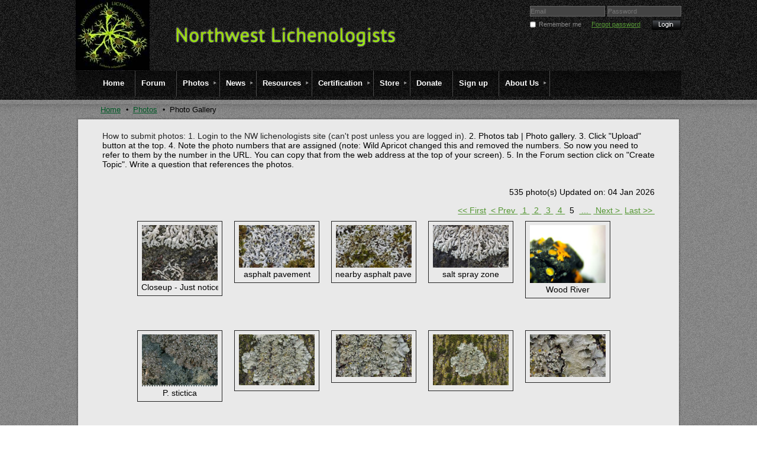

--- FILE ---
content_type: text/html; charset=utf-8
request_url: https://northwest-lichenologists.wildapricot.org/page-1816539?pg=5
body_size: 16527
content:
<!DOCTYPE HTML PUBLIC "-//W3C//DTD XHTML 1.0 Strict//EN" "http://www.w3.org/TR/xhtml1/DTD/xhtml1-strict.dtd">
<html xmlns="http://www.w3.org/1999/xhtml" class="">
  <head id="Head1"> 
    <link rel="stylesheet" type="text/css" href="https://kit-pro.fontawesome.com/releases/latest/css/pro.min.css" />
<meta name="viewport" content="width=device-width" />
<link href="https://sf.wildapricot.org/BuiltTheme/granite_black_galaxy.v2.0/current/c6d2dcdd/Styles/combined.css" rel="stylesheet" type="text/css" /><link href="https://northwest-lichenologists.wildapricot.org/resources/theme/customStyles.css?t=637593547142200000" rel="stylesheet" type="text/css" /><link href="https://northwest-lichenologists.wildapricot.org/resources/theme/user_granite_black_galaxy.v2.0.css?t=635371469730000000" rel="stylesheet" type="text/css" /><link href="https://live-sf.wildapricot.org/WebUI/built9.12.1-8e232c8/scripts/public/react/index-84b33b4.css" rel="stylesheet" type="text/css" /><link href="https://live-sf.wildapricot.org/WebUI/built9.12.1-8e232c8/css/shared/ui/shared-ui-compiled.css" rel="stylesheet" type="text/css" /><script type="text/javascript" language="javascript" id="idJavaScriptEnvironment">var bonaPage_BuildVer='9.12.1-8e232c8';
var bonaPage_AdminBackendUrl = '/admin/';
var bonaPage_StatRes='https://live-sf.wildapricot.org/WebUI/';
var bonaPage_InternalPageType = { isUndefinedPage : false,isWebPage : true,isAdminPage : false,isDialogPage : false,isSystemPage : false,isErrorPage : false,isError404Page : false };
var bonaPage_PageView = { isAnonymousView : true,isMemberView : false,isAdminView : false };
var WidgetMode = 0;
var bonaPage_IsUserAnonymous = true;
var bonaPage_ThemeVer='c6d2dcdd0637593547142200000'; var bonaPage_ThemeId = 'granite_black_galaxy.v2.0'; var bonaPage_ThemeVersion = '2.0';
var bonaPage_id='1816539'; version_id='';
if (bonaPage_InternalPageType && (bonaPage_InternalPageType.isSystemPage || bonaPage_InternalPageType.isWebPage) && window.self !== window.top) { var success = true; try { var tmp = top.location.href; if (!tmp) { top.location = self.location; } } catch (err) { try { if (self != top) { top.location = self.location; } } catch (err) { try { if (self != top) { top = self; } success = false; } catch (err) { success = false; } } success = false; } if (!success) { window.onload = function() { document.open('text/html', 'replace'); document.write('<ht'+'ml><he'+'ad></he'+'ad><bo'+'dy><h1>Wrong document context!</h1></bo'+'dy></ht'+'ml>'); document.close(); } } }
try { function waMetricsGlobalHandler(args) { if (WA.topWindow.waMetricsOuterGlobalHandler && typeof(WA.topWindow.waMetricsOuterGlobalHandler) === 'function') { WA.topWindow.waMetricsOuterGlobalHandler(args); }}} catch(err) {}
 try { if (parent && parent.BonaPage) parent.BonaPage.implementBonaPage(window); } catch (err) { }
try { document.write('<style type="text/css"> .WaHideIfJSEnabled, .HideIfJSEnabled { display: none; } </style>'); } catch(err) {}
var bonaPage_WebPackRootPath = 'https://live-sf.wildapricot.org/WebUI/built9.12.1-8e232c8/scripts/public/react/';</script><script type="text/javascript" language="javascript" src="https://live-sf.wildapricot.org/WebUI/built9.12.1-8e232c8/scripts/shared/bonapagetop/bonapagetop-compiled.js" id="idBonaPageTop"></script><script type="text/javascript" language="javascript" src="https://live-sf.wildapricot.org/WebUI/built9.12.1-8e232c8/scripts/public/react/index-84b33b4.js" id="ReactPublicJs"></script><script type="text/javascript" language="javascript" src="https://live-sf.wildapricot.org/WebUI/built9.12.1-8e232c8/scripts/shared/ui/shared-ui-compiled.js" id="idSharedJs"></script><script type="text/javascript" language="javascript" src="https://live-sf.wildapricot.org/WebUI/built9.12.1-8e232c8/General.js" id=""></script><script type="text/javascript" language="javascript" src="https://sf.wildapricot.org/BuiltTheme/granite_black_galaxy.v2.0/current/c6d2dcdd/Scripts/combined.js" id=""></script><title>Northwest Lichenologists - Photo Gallery</title>
<link rel="shortcut icon" href="/Resources/Pictures/favicon.ico" type="image/x-icon" />
<link rel="apple-touch-icon" href="/Resources/Pictures/apple-touch-icon.png" />
<link rel="apple-touch-icon" sizes="57x57" href="/Resources/Pictures/apple-touch-icon-57x57.png" />
<link rel="apple-touch-icon" sizes="72x72" href="/Resources/Pictures/apple-touch-icon-72x72.png" />
<link rel="apple-touch-icon" sizes="76x76" href="/Resources/Pictures/apple-touch-icon-76x76.png" />
<link rel="apple-touch-icon" sizes="114x114" href="/Resources/Pictures/apple-touch-icon-114x114.png" />
<link rel="apple-touch-icon" sizes="120x120" href="/Resources/Pictures/apple-touch-icon-120x120.png" />
<link rel="apple-touch-icon" sizes="144x144" href="/Resources/Pictures/apple-touch-icon-144x144.png" />
<link rel="apple-touch-icon" sizes="152x152" href="/Resources/Pictures/apple-touch-icon-152x152.png" />
<link rel="apple-touch-icon" sizes="180x180" href="/Resources/Pictures/apple-touch-icon-180x180.png" /><link rel="search" type="application/opensearchdescription+xml" title="northwest-lichenologists.wildapricot.org" href="/opensearch.ashx" /></head>
  <body id="PAGEID_1816539" class="publicContentView LayoutMain">
<div id="idClipMainContainer" class="cnClipMainContainer">
	<div id="idMainContainer" class="cnMainContainer">
<div id="idTopArea" class="cnTopArea">
				<div id="idTopAreaContent" class="cnTopAreaContent">
<div id="idHeaderContainerTopCorners" class="cornersContainer cnHeaderContainerTopCorners"><div class="topCorners"><div class="c1"></div><div class="c2"></div><div class="c3"></div><div class="c4"></div><div class="c5"></div></div>
</div>
<div id="idHeaderContainer" class="cnHeaderContainer"><div class="d1 d1HeaderContainer">
	<div class="d2 d2HeaderContainer">
	<div class="d3 d3HeaderContainer">
	<div class="d4 d4HeaderContainer">
	<div class="d5 d5HeaderContainer">
	<div class="d6 d6HeaderContainer">
	<div class="d7 d7HeaderContainer">
	<div class="d8 d8HeaderContainer">
	<div class="d9 d9HeaderContainer">
	<div id="idHeaderHeightContainer"  class="inner innerHeaderContainer">
<div id="header_headerContent" class="header_headerContent">
<div id="idHeaderContentHolder" data-componentId="Header" class="WaPlaceHolder headerContentHolder WaPlaceHolderHeader" style=""><div style=""><div id="idHeaderContent" class="WaGadgetFirst WaGadgetContent headerContent gadgetStyle000" style="margin-bottom:0px;height:120px;" data-componentId="rJb8gT8" ><div class="gadgetContentEditableArea" style="" data-editableArea="0" data-areaHeight="auto">
<img id="idHeaderLogo" alt="Place your organization logo here" src="/resources/Pictures/nwlichensLogo1.JPG?t=1393911525188" style="position: absolute; left: 0px; top: 0px; width: 125px; height: 119px; right: auto; bottom: auto;">
<div id="idHeaderAssociationName" title="" style="position: absolute; left: 166px; top: 42px; width: auto; height: auto; right: auto; bottom: auto;"><img title="Northwest Lichenologists" name="" id="" src="/Content/ArtText/1142e.png?text=Northwest%20Lichenologists&style=Site%20title%201&styleGroup=100&tc1=99FF00&tc2=99CC00&fn=PT%20Sans&fs=20" class="artText" alt="Northwest Lichenologists"></div></div>
<script type="text/javascript">if (window.WA) { new WaContentGadgetResizer({ id: 'idHeaderContent' }); }</script>
</div><div id="id_LoginBoxGadget" class="WaGadgetLast WaGadgetLoginForm  gadgetStyle000" style="" data-componentId="5389f54de018fd2258e43c92" ><div class="" style=""  data-areaHeight="auto">
<form method="post" action="https://northwest-lichenologists.wildapricot.org/Sys/Login" id="id_LoginBoxGadget_form" class="oAuthIsFalse"  data-disableInAdminMode="true">
<input type="hidden" name="ReturnUrl" id="returnUrl" value="">
  <input type="hidden" name="CurrentUrl" id="id_LoginBoxGadget_currentUrl" value="/page-1816539?pg=5">
  <input type="hidden" name="browserData" id="id_LoginBoxGadget_browserField">
  <span validatorType="required" controlToValidate="idLoginBoxLoginInputid_LoginBoxGadget" display="dynamic" errorMessage="Email is required" class="mandatorySymbol" style="display:none;"></span>
  <input name="email" class="loginBoxLoginInput" type="text" maxlength="100" placeholder="Email" id="idLoginBoxLoginInputid_LoginBoxGadget" tabindex="1"/>
  <span validatorType="required" controlToValidate="idLoginBoxPasswordInputid_LoginBoxGadget" display="dynamic" errorMessage="Password is required" class="mandatorySymbol" style="display:none;"></span>
  <input class="loginBoxPasswordInput" placeholder="Password" id="idLoginBoxPasswordInputid_LoginBoxGadget" type="password" name="password" maxlength="50" tabindex="2"/>
  <input type="checkbox" id="ctl03_ctl02_loginViewControl_loginControl_RememberMe" class="loginBoxRememberMeCheckbox" name="rememberMe" tabindex="3"/><label for="ctl03_ctl02_loginViewControl_loginControl_RememberMe" class="loginBoxRememberMeLabel">Remember me</label>
  <div class="loginBoxForgotPassword"><a href="https://northwest-lichenologists.wildapricot.org/Sys/ResetPasswordRequest">Forgot password</a></div>
  <input type="submit" name="ctl03$ctl02$loginViewControl$loginControl$Login" value="Log in" id="ctl03_ctl02_loginViewControl_loginControl_Login" tabindex="4" class="loginBoxLoginButton" onclick="if (!WA.isWidgetMode && !browserInfo.clientCookiesEnabled()) {alert('Warning: browser cookies disabled. Please enable them to use this website.'); return false;}"/>
</form>  
<script>
  jq$().ready(function(){
    if (!window.browserInfo) { return; }
    var browserField = document.getElementById('id_LoginBoxGadget' + '_browserField');
    
    if (browserField) {
      browserField.value = browserInfo.getBrowserCapabilitiesData();      
    }
    
    jq$('#id_LoginBoxGadget' + '_form').FormValidate();
    jq$('.WaGadgetLoginForm form').attr('data-disableInAdminMode', 'false');
  });
</script>
</div>
</div></div>
</div></div>
</div></div></div></div></div></div></div></div></div></div></div><div id="idHeaderContainerBottomCorners" class="cornersContainer cnHeaderContainerBottomCorners"><div class="bottomCorners"><div class="c5"></div><div class="c4"></div><div class="c3"></div><div class="c2"></div><div class="c1"></div></div>
</div>
<div id="idHeaderSeparatorTopCorners" class="cornersContainer cnHeaderSeparatorTopCorners"><div class="topCorners"><div class="c1"></div><div class="c2"></div><div class="c3"></div><div class="c4"></div><div class="c5"></div></div>
</div>
<div id="idHeaderSeparator" class="cnHeaderSeparator"><div class="d1">
	<div class="d2">
	<div class="d3">
	<div class="d4">
	<div class="d5">
	<div class="d6">
	<div class="d7">
	<div class="d8">
	<div class="d9">
	<div  class="inner">
</div></div></div></div></div></div></div></div></div></div></div>
<div id="idHeaderSeparatorBottomCorners" class="cornersContainer cnHeaderSeparatorBottomCorner"><div class="bottomCorners"><div class="c5"></div><div class="c4"></div><div class="c3"></div><div class="c2"></div><div class="c1"></div></div>
</div>		
<div id="id_TopMenu" data-componentId="TopMenu" class="WaPlaceHolder cnTopMenu WaPlaceHolderTopMenu" style=""><div style=""><div id="id_MenuGadget" class="WaGadgetOnly WaGadgetMenuHorizontal  gadgetStyle000" style="" data-componentId="5389f54de018fd2258e43c91" ><div class="mainMenuContainer">
	<ul class="dropdown">
<li class="">
	<div class="itemContainer">
<a href="https://northwest-lichenologists.wildapricot.org/">
<span>Home</span>
</a>
</div>
</li>
	
<li class="">
	<div class="itemContainer">
<a href="https://northwest-lichenologists.wildapricot.org/page-1816824">
<span>Forum</span>
</a>
</div>
</li>
	
<li class="dir">
	<div class="itemContainer">
<a href="https://northwest-lichenologists.wildapricot.org/page-1854215">
<span>Photos</span>
</a>
</div>
<ul>
<li class=" selected">
	<div class="itemContainer">
<span>Photo Gallery</span>
</div>
</li>
	
<li class="">
	<div class="itemContainer">
<a href="https://northwest-lichenologists.wildapricot.org/page-1854216">
<span>Trophy Hunters</span>
</a>
</div>
</li>
	
<li class="dir">
	<div class="itemContainer">
<a href="https://northwest-lichenologists.wildapricot.org/page-1854344">
<span>Meeting photos</span>
</a>
</div>
<ul>
<li class="">
	<div class="itemContainer">
<a href="https://northwest-lichenologists.wildapricot.org/page-1855006">
<span>Spokane 2024</span>
</a>
</div>
</li>
	
<li class="">
	<div class="itemContainer">
<a href="https://northwest-lichenologists.wildapricot.org/Cave-Junction-2024">
<span>Cave Junction, OR 2023</span>
</a>
</div>
</li>
	
<li class="">
	<div class="itemContainer">
<a href="https://northwest-lichenologists.wildapricot.org/Bellingham-WA-2023">
<span>Bellingham, WA 2023</span>
</a>
</div>
</li>
	
<li class="">
	<div class="itemContainer">
<a href="https://northwest-lichenologists.wildapricot.org/Aracta2022">
<span>Aracta2022</span>
</a>
</div>
</li>
	
<li class="">
	<div class="itemContainer">
<a href="https://northwest-lichenologists.wildapricot.org/page-1854988">
<span>Lewiston, ID 2019</span>
</a>
</div>
</li>
	
<li class="">
	<div class="itemContainer">
<a href="https://northwest-lichenologists.wildapricot.org/page-1854989">
<span>Lewis and Clark Park, OR 2019</span>
</a>
</div>
</li>
	
<li class="">
	<div class="itemContainer">
<a href="https://northwest-lichenologists.wildapricot.org/Badger-Mt-Richland-WA-2018">
<span>Badger Mt, Richland WA 2018</span>
</a>
</div>
</li>
	
<li class="">
	<div class="itemContainer">
<a href="https://northwest-lichenologists.wildapricot.org/SymbiosisMeeting2018">
<span>SymbiosisMeeting2018</span>
</a>
</div>
</li>
	
<li class="">
	<div class="itemContainer">
<a href="https://northwest-lichenologists.wildapricot.org/Olympia-2018">
<span>Olympia 2018</span>
</a>
</div>
</li>
	
<li class="">
	<div class="itemContainer">
<a href="https://northwest-lichenologists.wildapricot.org/Ashland-2017">
<span>Ashland 2017</span>
</a>
</div>
</li>
	
<li class="">
	<div class="itemContainer">
<a href="https://northwest-lichenologists.wildapricot.org/Bend-OR-2016">
<span>Bend, OR 2016</span>
</a>
</div>
</li>
	
<li class="">
	<div class="itemContainer">
<a href="https://northwest-lichenologists.wildapricot.org/page-1854971">
<span>Pasco, WA 2015</span>
</a>
</div>
</li>
	
<li class="">
	<div class="itemContainer">
<a href="https://northwest-lichenologists.wildapricot.org/Missoula-MT-2014">
<span>Missoula, MT 2014</span>
</a>
</div>
</li>
	
<li class="">
	<div class="itemContainer">
<a href="https://northwest-lichenologists.wildapricot.org/page-1854986">
<span>Untitled page</span>
</a>
</div>
</li>
	
<li class="">
	<div class="itemContainer">
<a href="https://northwest-lichenologists.wildapricot.org/page-1854345">
<span>Boise, ID 2012</span>
</a>
</div>
</li>
	
<li class="">
	<div class="itemContainer">
<a href="https://northwest-lichenologists.wildapricot.org/page-1854346">
<span>Centralia, WA 2010</span>
</a>
</div>
</li>
	
<li class="">
	<div class="itemContainer">
<a href="https://northwest-lichenologists.wildapricot.org/page-1854347">
<span>Mt. Adams, WA 2009</span>
</a>
</div>
</li>
	
<li class="">
	<div class="itemContainer">
<a href="https://northwest-lichenologists.wildapricot.org/page-1854348">
<span>Seattle, WA 2009</span>
</a>
</div>
</li>
	
<li class="">
	<div class="itemContainer">
<a href="https://northwest-lichenologists.wildapricot.org/Missoula-2008">
<span>Missoula, MT 2008</span>
</a>
</div>
</li>
	
<li class="">
	<div class="itemContainer">
<a href="https://northwest-lichenologists.wildapricot.org/page-1854955">
<span>Coos Bay, OR 2008</span>
</a>
</div>
</li>
	
<li class="">
	<div class="itemContainer">
<a href="https://northwest-lichenologists.wildapricot.org/Seattle-and-Portland-to-Monterey-2008">
<span>Seattle and Portland to Monterey, 2008</span>
</a>
</div>
</li>
	
<li class="">
	<div class="itemContainer">
<a href="https://northwest-lichenologists.wildapricot.org/North-Cascades-WA-2007">
<span>North Cascades, WA 2007</span>
</a>
</div>
</li>
	
<li class="">
	<div class="itemContainer">
<a href="https://northwest-lichenologists.wildapricot.org/Opal-Creek-2006">
<span>Opal Creek 2006</span>
</a>
</div>
</li>
	
<li class="">
	<div class="itemContainer">
<a href="https://northwest-lichenologists.wildapricot.org/Chico-2006-ABLS-meeting">
<span>Chico, CA 2006 - ABLS meeting</span>
</a>
</div>
</li>
	
<li class="">
	<div class="itemContainer">
<a href="https://northwest-lichenologists.wildapricot.org/Matterhorn-Backpack-Wallowa-Mts-2005">
<span>Matterhorn Backpack, Wallowa Mts 2005</span>
</a>
</div>
</li>
	
<li class="">
	<div class="itemContainer">
<a href="https://northwest-lichenologists.wildapricot.org/Corvallis-2005">
<span>Corvallis, OR 2005</span>
</a>
</div>
</li>
	
<li class="">
	<div class="itemContainer">
<a href="https://northwest-lichenologists.wildapricot.org/Ellensburg-2004">
<span>Ellensburg, WA 2004</span>
</a>
</div>
</li>
	
<li class="">
	<div class="itemContainer">
<a href="https://northwest-lichenologists.wildapricot.org/Forks-Washington-2003">
<span>Forks, WA 2003</span>
</a>
</div>
</li>
	
<li class="">
	<div class="itemContainer">
<a href="https://northwest-lichenologists.wildapricot.org/Boise-2002">
<span>Boise, ID 2002</span>
</a>
</div>
</li>
	
</ul>
</li>
	
<li class="">
	<div class="itemContainer">
<a href="https://northwest-lichenologists.wildapricot.org/Eugene-2025">
<span>Eugene 2025</span>
</a>
</div>
</li>
	
<li class="">
	<div class="itemContainer">
<a href="https://northwest-lichenologists.wildapricot.org/Board-meetings">
<span>Board meetings</span>
</a>
</div>
</li>
	
</ul>
</li>
	
<li class="dir">
	<div class="itemContainer">
<a href="https://northwest-lichenologists.wildapricot.org/page-1854221">
<span>News</span>
</a>
</div>
<ul>
<li class="">
	<div class="itemContainer">
<a href="https://northwest-lichenologists.wildapricot.org/page-1816534">
<span>Events</span>
</a>
</div>
</li>
	
<li class="">
	<div class="itemContainer">
<a href="https://northwest-lichenologists.wildapricot.org/page-1816541">
<span>What&#39;s Happening</span>
</a>
</div>
</li>
	
<li class="">
	<div class="itemContainer">
<a href="https://northwest-lichenologists.wildapricot.org/page-1854218">
<span>Newsletters</span>
</a>
</div>
</li>
	
<li class="">
	<div class="itemContainer">
<a href="https://northwest-lichenologists.wildapricot.org/Best-Lichen-Find-of-the-Year">
<span>Best Lichen Find of the Year</span>
</a>
</div>
</li>
	
<li class="">
	<div class="itemContainer">
<a href="https://northwest-lichenologists.wildapricot.org/page-1854978">
<span>Certification and Fall Field Trip Locations</span>
</a>
</div>
</li>
	
</ul>
</li>
	
<li class="dir">
	<div class="itemContainer">
<a href="https://northwest-lichenologists.wildapricot.org/page-1854187">
<span>Resources</span>
</a>
</div>
<ul>
<li class="">
	<div class="itemContainer">
<a href="https://northwest-lichenologists.wildapricot.org/page-1854188">
<span>Listed species in PNW</span>
</a>
</div>
</li>
	
<li class="">
	<div class="itemContainer">
<a href="https://northwest-lichenologists.wildapricot.org/Literature-and-Links">
<span>Literature and Links</span>
</a>
</div>
</li>
	
<li class="">
	<div class="itemContainer">
<a href="https://northwest-lichenologists.wildapricot.org/page-1854191">
<span>Recent publications, PNW macrolichens</span>
</a>
</div>
</li>
	
<li class="">
	<div class="itemContainer">
<a href="https://northwest-lichenologists.wildapricot.org/Personal-pages">
<span>Personal pages</span>
</a>
</div>
</li>
	
<li class="">
	<div class="itemContainer">
<a href="https://northwest-lichenologists.wildapricot.org/Tools-and-chemicals">
<span>Tools and chemicals</span>
</a>
</div>
</li>
	
<li class="">
	<div class="itemContainer">
<a href="https://northwest-lichenologists.wildapricot.org/Curation-Materials">
<span>Curation Materials</span>
</a>
</div>
</li>
	
<li class="">
	<div class="itemContainer">
<a href="https://northwest-lichenologists.wildapricot.org/Links-to-lichen-topics">
<span>Links to lichen topics</span>
</a>
</div>
</li>
	
<li class="">
	<div class="itemContainer">
<a href="https://northwest-lichenologists.wildapricot.org/Games">
<span>Games</span>
</a>
</div>
</li>
	
<li class="">
	<div class="itemContainer">
<a href="https://northwest-lichenologists.wildapricot.org/Organizations">
<span>Organizations</span>
</a>
</div>
</li>
	
<li class="">
	<div class="itemContainer">
<a href="https://northwest-lichenologists.wildapricot.org/Educational-resources">
<span>Educational resources</span>
</a>
</div>
</li>
	
<li class="">
	<div class="itemContainer">
<a href="https://northwest-lichenologists.wildapricot.org/Regional-herbaria">
<span>Regional herbaria</span>
</a>
</div>
</li>
	
<li class="">
	<div class="itemContainer">
<a href="https://northwest-lichenologists.wildapricot.org/PNW-field-research-centers">
<span>PNW field research centers</span>
</a>
</div>
</li>
	
</ul>
</li>
	
<li class="dir">
	<div class="itemContainer">
<a href="https://northwest-lichenologists.wildapricot.org/page-1854192">
<span>Certification</span>
</a>
</div>
<ul>
<li class="">
	<div class="itemContainer">
<a href="https://northwest-lichenologists.wildapricot.org/page-1854204">
<span>Certification Program</span>
</a>
</div>
</li>
	
<li class="">
	<div class="itemContainer">
<a href="https://northwest-lichenologists.wildapricot.org/page-1854205">
<span>Certified Lichenologists</span>
</a>
</div>
</li>
	
<li class="">
	<div class="itemContainer">
<a href="https://northwest-lichenologists.wildapricot.org/page-1854206">
<span>Details</span>
</a>
</div>
</li>
	
<li class="">
	<div class="itemContainer">
<a href="https://northwest-lichenologists.wildapricot.org/page-1854207">
<span>Q and A</span>
</a>
</div>
</li>
	
<li class="">
	<div class="itemContainer">
<a href="https://northwest-lichenologists.wildapricot.org/page-1854208">
<span>Listed Species to Study</span>
</a>
</div>
</li>
	
<li class="">
	<div class="itemContainer">
<a href="https://northwest-lichenologists.wildapricot.org/page-1854209">
<span>Download file with details, code of ethics, etc.</span>
</a>
</div>
</li>
	
<li class="">
	<div class="itemContainer">
<a href="https://northwest-lichenologists.wildapricot.org/page-1854210">
<span>Example Questions from Written Exam</span>
</a>
</div>
</li>
	
<li class="">
	<div class="itemContainer">
<a href="https://northwest-lichenologists.wildapricot.org/page-1854211">
<span>Example Results from Field Exam</span>
</a>
</div>
</li>
	
<li class="">
	<div class="itemContainer">
<a href="https://northwest-lichenologists.wildapricot.org/page-1854212">
<span>Upcoming Certifications</span>
</a>
</div>
</li>
	
</ul>
</li>
	
<li class="dir">
	<div class="itemContainer">
<a href="https://northwest-lichenologists.wildapricot.org/page-1854193">
<span>Store</span>
</a>
</div>
<ul>
<li class="">
	<div class="itemContainer">
<a href="https://northwest-lichenologists.wildapricot.org/page-1854217">
<span>Monographs in North American Lichenology</span>
</a>
</div>
</li>
	
<li class="">
	<div class="itemContainer">
<a href="https://northwest-lichenologists.wildapricot.org/Calendars">
<span>Calendars</span>
</a>
</div>
</li>
	
<li class="">
	<div class="itemContainer">
<a href="https://northwest-lichenologists.wildapricot.org/page-1854985">
<span>Booklets</span>
</a>
</div>
</li>
	
<li class="">
	<div class="itemContainer">
<a href="https://northwest-lichenologists.wildapricot.org/ID-kits">
<span>ID kits</span>
</a>
</div>
</li>
	
<li class="">
	<div class="itemContainer">
<a href="https://northwest-lichenologists.wildapricot.org/page-1854990">
<span>Tote Bags</span>
</a>
</div>
</li>
	
<li class="">
	<div class="itemContainer">
<a href="https://northwest-lichenologists.wildapricot.org/page-1854996">
<span>Patches</span>
</a>
</div>
</li>
	
<li class="">
	<div class="itemContainer">
<a href="https://northwest-lichenologists.wildapricot.org/page-1854999">
<span>Hats</span>
</a>
</div>
</li>
	
<li class="">
	<div class="itemContainer">
<a href="https://northwest-lichenologists.wildapricot.org/page-1854998">
<span>T-shirts</span>
</a>
</div>
</li>
	
<li class="">
	<div class="itemContainer">
<a href="https://northwest-lichenologists.wildapricot.org/page-1854194">
<span>Contribute</span>
</a>
</div>
</li>
	
</ul>
</li>
	
<li class="">
	<div class="itemContainer">
<a href="https://northwest-lichenologists.wildapricot.org/Donate">
<span>Donate</span>
</a>
</div>
</li>
	
<li class="">
	<div class="itemContainer">
<a href="https://northwest-lichenologists.wildapricot.org/page-1854918">
<span>Sign up</span>
</a>
</div>
</li>
	
<li class="dir">
	<div class="itemContainer">
<a href="https://northwest-lichenologists.wildapricot.org/page-1854195">
<span>About Us</span>
</a>
</div>
<ul>
<li class="">
	<div class="itemContainer">
<a href="https://northwest-lichenologists.wildapricot.org/page-1854196">
<span>Purpose and Activities</span>
</a>
</div>
</li>
	
<li class="">
	<div class="itemContainer">
<a href="https://northwest-lichenologists.wildapricot.org/Meetings">
<span>Meetings</span>
</a>
</div>
</li>
	
<li class="">
	<div class="itemContainer">
<a href="https://northwest-lichenologists.wildapricot.org/page-1854197">
<span>History</span>
</a>
</div>
</li>
	
<li class="">
	<div class="itemContainer">
<a href="https://northwest-lichenologists.wildapricot.org/page-1854198">
<span>Board of Directors and Officers</span>
</a>
</div>
</li>
	
<li class="">
	<div class="itemContainer">
<a href="https://northwest-lichenologists.wildapricot.org/page-1854199">
<span>Tax-exempt Status</span>
</a>
</div>
</li>
	
<li class="">
	<div class="itemContainer">
<a href="https://northwest-lichenologists.wildapricot.org/page-1854200">
<span>Contact us</span>
</a>
</div>
</li>
	
</ul>
</li>
	
</ul>
</div>	
</div></div>
</div> </div>
			</div>
<div id="idContentContainer" class="cnContentContainer  rootHasSubitems">
<div id="idBreadCrumbsContainer" data-componentId="BreadCrumbs" class="WaPlaceHolder cnBreadCrumbsContainer WaPlaceHolderBreadCrumbs" style=""><div style=""><div id="id_BreadcrumbsGadget" class="WaGadgetOnly WaGadgetBreadcrumbs  gadgetStyle000" style="" data-componentId="5389f54de018fd2258e43c93" ><div class="" style=""  data-areaHeight="auto">
<ul>
<li><a href="https://northwest-lichenologists.wildapricot.org/">Home</a></li>
<li><a href="https://northwest-lichenologists.wildapricot.org/page-1854215">Photos</a></li>
<li class="last">Photo Gallery</li>
</ul>
</div>
</div></div>
</div><div id="idContentTopShadow" class="cnContentTopShadow">
				<div class="topleft">
					<div class="topright">
						<div class="topmid"><div class="inner"></div></div>
					</div>
				</div>
			</div>
			<div id="idContentLeftShadow" class="cnContentLeftShadow">
				<div id="idContentRightShadow" class="cnContentRightShadow">
					<div id="idContent" class="cnContent">
						<div id="idInnerContent" class="cnInnerContent">
							<div id="idPrimaryContentContainer" class="cnPrimaryContentContainer">
								<div id="idPrimaryContentBlock1" class="cnPrimaryContentBlock1 block">
									<div id="idPrimaryContentBlock1ContentHolder" class="cnPrimaryContentBlock1ContentHolder">
                                        <div id="idPrimaryContentBlock1Content" data-componentId="Content" class="WaPlaceHolder cnPrimaryContentBlock1Content WaPlaceHolderContent" style=""><div style=""><div id="id_gSLhokB" class="WaGadgetFirst WaGadgetContent  gadgetStyle000" style="" data-componentId="gSLhokB" ><div class="gadgetContentEditableArea" style="" data-editableArea="0" data-areaHeight="auto">
<p><font color="#222222" face="arial, sans-serif">How to submit photos: 1. Login to the NW lichenologists site (can't post unless you are logged in).&nbsp;</font>2. Photos tab | Photo gallery.&nbsp;3. Click "Upload" button at the top.<font face="tahoma, verdana, sans-serif, WaWebKitSavedSpanIndex_1">&nbsp;</font>4. Note the photo numbers that are assigned (note: Wild Apricot changed this and removed the numbers. So now you need to refer to them by the number in the URL. You can copy that from the web address at the top of your screen).&nbsp;<span style="">5. In the Forum section click on "Create Topic". Write a question that references the photos.</span></p>

<p><br></p></div>
</div><div id="id_gADFkW1" class="WaGadget WaGadgetPhotoAlbum  gadgetStyle000 WaGadgetPhotoAlbumStateList" style="" data-componentId="gADFkW1" ><div class="" style=""  data-areaHeight="auto">




<form method="post" action="" id="form">
<div class="aspNetHidden">
<input type="hidden" name="__VIEWSTATE" id="__VIEWSTATE" value="udcjulXtXconSkd0buui8BywSzhS9aF7dVpyIz3mgs0H1ilNwUVoHki2rU7kOP6kS/[base64]" />
</div>

    
    <input type="hidden" name="FunctionalBlock1$contentModeHidden" id="FunctionalBlock1_contentModeHidden" value="1" />



<style type="text/css">
  DIV#idPrimaryContentBlock1ContentHolder,
  DIV#idPrimaryContentBlock1Content
  {
    position: static;
    overflow: visible;
  }
</style>  


<noscript>
  <div id="FunctionalBlock1_ctl00_PhotoList_ctl00_ctl00_idConfirmWindow" class="commonMessageBox">
	<div id="FunctionalBlock1_ctl00_PhotoList_ctl00_ctl00_idConfirmWindowStyle" class="confirmWindowWarning messageBox">
		<div class="cww">
			<div class="cww1"></div>
			<div class="cww2"></div>
			<div class="cww3"></div>
			<div class="cww4"></div>
		</div>
		<div class="cww-inner">
			<div class="cww-co">
					<div id="FunctionalBlock1_ctl00_PhotoList_ctl00_ctl00_messageHeader" class="header">JavaScript is not supported</div>

          <div id="FunctionalBlock1_ctl00_PhotoList_ctl00_ctl00_messageText" class="text">JavaScript required. Your web browser either does not support JavaScript, or it is switched off.  Some features may not work properly.</div>
			</div>
		</div>
		<div class="cww">
			<div class="cww4"></div>
			<div class="cww3"></div>
			<div class="cww2"></div>
			<div class="cww1"></div>
		</div>
	</div>
</div>

</noscript>



    
<div class="sitePhotoAlbumPanelOuterContainer" id='idPhotoAlbumPanelContainer'><div class="cornersContainer"><div class="topCorners"><div class="c1"></div><div class="c2"></div><div class="c3"></div><div class="c4"></div><div class="c5"></div><!--[if gt IE 6]><!--><div class="r1"><div class="r2"><div class="r3"><div class="r4"><div class="r5"></div></div></div></div></div><!--<![endif]--></div></div><div  class="photoAlbumPanelContainer"><div class="d1"><div class="d2"><div class="d3"><div class="d4"><div class="d5"><div class="d6"><div class="d7"><div class="d8"><div class="d9"><div class="inner">
    
<noscript>
    
</noscript>
    
    
    <div class="pageTitleOuterContainer idPhotoTitleMainContainer">
          <div class="photoAlbumCreatedOnContainer" id="idPhotoAlbumCreatedOnContainer">
              <span id="FunctionalBlock1_ctl00_PhotoList_publicPhotoCount" class="publicPhotoCount">535 photo(s)</span>
              <span class="updatedOnText">Updated on: 04 Jan 2026</span>
          </div>
     </div>
    

    <div class="pagerOuterContainer pagerIsNotEmpty" id='idPhotoAlbumTopPagerContainer'><div class="cornersContainer"><div class="topCorners"><div class="c1"></div><div class="c2"></div><div class="c3"></div><div class="c4"></div><div class="c5"></div><!--[if gt IE 6]><!--><div class="r1"><div class="r2"><div class="r3"><div class="r4"><div class="r5"></div></div></div></div></div><!--<![endif]--></div></div><div  class="photoAlbumPagerContainer"><div class="d1"><div class="d2"><div class="d3"><div class="d4"><div class="d5"><div class="d6"><div class="d7"><div class="d8"><div class="d9"><div class="inner">
        
<a href="https://northwest-lichenologists.wildapricot.org/page-1816539" class="bound" title="First page">&lt;&lt; First</a>
<a href="https://northwest-lichenologists.wildapricot.org/page-1816539?pg=4" class="near" title="Previous page">&nbsp;&lt; Prev&nbsp;</a>


    <a href="https://northwest-lichenologists.wildapricot.org/page-1816539">&nbsp;1&nbsp;</a>
  
    <a href="https://northwest-lichenologists.wildapricot.org/page-1816539?pg=2">&nbsp;2&nbsp;</a>
  
    <a href="https://northwest-lichenologists.wildapricot.org/page-1816539?pg=3">&nbsp;3&nbsp;</a>
  
    <a href="https://northwest-lichenologists.wildapricot.org/page-1816539?pg=4">&nbsp;4&nbsp;</a>
  
    <span class="linkCurrent">&nbsp;5&nbsp;</span>
  
<a href="https://northwest-lichenologists.wildapricot.org/page-1816539?pg=6,5" class="scope" title="Next pages">&nbsp;...&nbsp;</a>
<a href="https://northwest-lichenologists.wildapricot.org/page-1816539?pg=6" class="near" title="Next page">&nbsp;Next &gt;&nbsp;</a>
<a href="https://northwest-lichenologists.wildapricot.org/page-1816539?pg=9" class="bound" title="Last page">Last &gt;&gt;&nbsp;</a>


      <div class="clearEndContainer"></div></div></div></div></div></div></div></div></div></div></div></div><div class="cornersContainer"><div class="bottomCorners"><!--[if gt IE 6]><!--><div class="r1"><div class="r2"><div class="r3"><div class="r4"><div class="r5"></div></div></div></div></div><!--<![endif]--><div class="c5"></div><div class="c4"></div><div class="c3"></div><div class="c2"></div><div class="c1"></div></div></div></div>

    <div id="idPhotoAlbumMainContainer" class="photoAlbumMainContainer">
      <div id="idPhotoAlbumContainer" class="photoAlbumContainer">
        <div id="idPhotoAlbumMainSectionContainer" class="photoAlbumMainSectionContainer">
          <div id="FunctionalBlock1_ctl00_PhotoList_PhotosContainer" class="photosContainer">
            <ul id="FunctionalBlock1_ctl00_PhotoList_PhotosHolder" class="photosContainerUL">

<li class="photoAlbumItemContainerLi">
  <div class="photoMainContainer">
    
<div class="photoContainer">
  <div>
    <div class="photoInnerContainer" onmouseover="PhotoAlbumGadget.ImageMenu_OnMouseOver(this,&#39;FunctionalBlock1_ctl00_PhotoList_img85186854_InnerItem_ImageDiv&#39;,&#39;FunctionalBlock1_ctl00_PhotoList_img85186854_InnerItem_FullDescriptionDiv&#39;,&#39;FunctionalBlock1_ctl00_PhotoList_img85186854_InnerItem_SmallDescriptionDiv&#39;);" onmouseout="PhotoAlbumGadget.ImageMenu_OnMouseOut(this,&#39;FunctionalBlock1_ctl00_PhotoList_img85186854_InnerItem_ImageDiv&#39;,&#39;FunctionalBlock1_ctl00_PhotoList_img85186854_InnerItem_FullDescriptionDiv&#39;,&#39;FunctionalBlock1_ctl00_PhotoList_img85186854_InnerItem_SmallDescriptionDiv&#39;);">
      <div id="FunctionalBlock1_ctl00_PhotoList_img85186854_InnerItem_ImageDiv" class="photoAlbumItemThumbnailPhoto" onclick="PhotoAlbumGadget.NavigateToList(&#39;https://northwest-lichenologists.wildapricot.org/page-1816539/85186854&#39;);">
        <a href="https://northwest-lichenologists.wildapricot.org/page-1816539/85186854" id="FunctionalBlock1_ctl00_PhotoList_img85186854_InnerItem_ImageAnchor" class="imageAnchor" onclick="return false;" name="pta85186854"><img src="https://northwest-lichenologists.wildapricot.org/resources/SiteAlbums/1816539/thumbnail/2018-04-30-14.39.10%20ZS%20DMap%20c.jpg" class="photoAlbumItemThumbnailPhoto" /></a>
        <div id="FunctionalBlock1_ctl00_PhotoList_img85186854_InnerItem_SmallDescriptionDiv" class="smallDescriptionContainer">
          <div class="smallDescriptionInnerContainer">
            <span class="smallDescriptionInner">Closeup - Just noticed liverwort in a previous photo. Seems odd to be with Hydropunctaria maura.</span>
          </div>
        </div>
      </div>
      <div id="FunctionalBlock1_ctl00_PhotoList_img85186854_InnerItem_FullDescriptionDiv" class="fullDescriptionDiv" style="display: none;">
        <div class="fullDescriptionContainer" onclick="PhotoAlbumGadget.NavigateToList(&#39;https://northwest-lichenologists.wildapricot.org/page-1816539/85186854&#39;);">
          <span class="fullDescriptionText">Closeup - Just noticed liverwort in a previous photo. Seems odd to be with Hydropunctaria maura.</span>
        </div>
        <div id="FunctionalBlock1_ctl00_PhotoList_img85186854_InnerItem_ProccessingTextContainer" style="display: none;" class="processingTextContainer">
          <img src="/Admin/html_res/images/asyncloadprogress.gif" />
          <span class="processingText">Please wait...</span>
        </div>
        
      </div>
    </div>
  </div>
</div>

  </div>
</li>

<li class="photoAlbumItemContainerLi">
  <div class="photoMainContainer">
    
<div class="photoContainer">
  <div>
    <div class="photoInnerContainer" onmouseover="PhotoAlbumGadget.ImageMenu_OnMouseOver(this,&#39;FunctionalBlock1_ctl00_PhotoList_img85186472_InnerItem_ImageDiv&#39;,&#39;FunctionalBlock1_ctl00_PhotoList_img85186472_InnerItem_FullDescriptionDiv&#39;,&#39;FunctionalBlock1_ctl00_PhotoList_img85186472_InnerItem_SmallDescriptionDiv&#39;);" onmouseout="PhotoAlbumGadget.ImageMenu_OnMouseOut(this,&#39;FunctionalBlock1_ctl00_PhotoList_img85186472_InnerItem_ImageDiv&#39;,&#39;FunctionalBlock1_ctl00_PhotoList_img85186472_InnerItem_FullDescriptionDiv&#39;,&#39;FunctionalBlock1_ctl00_PhotoList_img85186472_InnerItem_SmallDescriptionDiv&#39;);">
      <div id="FunctionalBlock1_ctl00_PhotoList_img85186472_InnerItem_ImageDiv" class="photoAlbumItemThumbnailPhoto" onclick="PhotoAlbumGadget.NavigateToList(&#39;https://northwest-lichenologists.wildapricot.org/page-1816539/85186472&#39;);">
        <a href="https://northwest-lichenologists.wildapricot.org/page-1816539/85186472" id="FunctionalBlock1_ctl00_PhotoList_img85186472_InnerItem_ImageAnchor" class="imageAnchor" onclick="return false;" name="pta85186472"><img src="https://northwest-lichenologists.wildapricot.org/resources/SiteAlbums/1816539/thumbnail/2018-04-12-19.45.58%20ZS%20DMap%20c.jpg" class="photoAlbumItemThumbnailPhoto" /></a>
        <div id="FunctionalBlock1_ctl00_PhotoList_img85186472_InnerItem_SmallDescriptionDiv" class="smallDescriptionContainer">
          <div class="smallDescriptionInnerContainer">
            <span class="smallDescriptionInner">asphalt pavement</span>
          </div>
        </div>
      </div>
      <div id="FunctionalBlock1_ctl00_PhotoList_img85186472_InnerItem_FullDescriptionDiv" class="fullDescriptionDiv" style="display: none;">
        <div class="fullDescriptionContainer" onclick="PhotoAlbumGadget.NavigateToList(&#39;https://northwest-lichenologists.wildapricot.org/page-1816539/85186472&#39;);">
          <span class="fullDescriptionText">asphalt pavement<br />Seattle</span>
        </div>
        <div id="FunctionalBlock1_ctl00_PhotoList_img85186472_InnerItem_ProccessingTextContainer" style="display: none;" class="processingTextContainer">
          <img src="/Admin/html_res/images/asyncloadprogress.gif" />
          <span class="processingText">Please wait...</span>
        </div>
        
      </div>
    </div>
  </div>
</div>

  </div>
</li>

<li class="photoAlbumItemContainerLi">
  <div class="photoMainContainer">
    
<div class="photoContainer">
  <div>
    <div class="photoInnerContainer" onmouseover="PhotoAlbumGadget.ImageMenu_OnMouseOver(this,&#39;FunctionalBlock1_ctl00_PhotoList_img85186469_InnerItem_ImageDiv&#39;,&#39;FunctionalBlock1_ctl00_PhotoList_img85186469_InnerItem_FullDescriptionDiv&#39;,&#39;FunctionalBlock1_ctl00_PhotoList_img85186469_InnerItem_SmallDescriptionDiv&#39;);" onmouseout="PhotoAlbumGadget.ImageMenu_OnMouseOut(this,&#39;FunctionalBlock1_ctl00_PhotoList_img85186469_InnerItem_ImageDiv&#39;,&#39;FunctionalBlock1_ctl00_PhotoList_img85186469_InnerItem_FullDescriptionDiv&#39;,&#39;FunctionalBlock1_ctl00_PhotoList_img85186469_InnerItem_SmallDescriptionDiv&#39;);">
      <div id="FunctionalBlock1_ctl00_PhotoList_img85186469_InnerItem_ImageDiv" class="photoAlbumItemThumbnailPhoto" onclick="PhotoAlbumGadget.NavigateToList(&#39;https://northwest-lichenologists.wildapricot.org/page-1816539/85186469&#39;);">
        <a href="https://northwest-lichenologists.wildapricot.org/page-1816539/85186469" id="FunctionalBlock1_ctl00_PhotoList_img85186469_InnerItem_ImageAnchor" class="imageAnchor" onclick="return false;" name="pta85186469"><img src="https://northwest-lichenologists.wildapricot.org/resources/SiteAlbums/1816539/thumbnail/2018-04-12-19.51.29%20ZS%20DMap.jpg" class="photoAlbumItemThumbnailPhoto" /></a>
        <div id="FunctionalBlock1_ctl00_PhotoList_img85186469_InnerItem_SmallDescriptionDiv" class="smallDescriptionContainer">
          <div class="smallDescriptionInnerContainer">
            <span class="smallDescriptionInner">nearby asphalt pavement, Seattle</span>
          </div>
        </div>
      </div>
      <div id="FunctionalBlock1_ctl00_PhotoList_img85186469_InnerItem_FullDescriptionDiv" class="fullDescriptionDiv" style="display: none;">
        <div class="fullDescriptionContainer" onclick="PhotoAlbumGadget.NavigateToList(&#39;https://northwest-lichenologists.wildapricot.org/page-1816539/85186469&#39;);">
          <span class="fullDescriptionText">nearby asphalt pavement, Seattle</span>
        </div>
        <div id="FunctionalBlock1_ctl00_PhotoList_img85186469_InnerItem_ProccessingTextContainer" style="display: none;" class="processingTextContainer">
          <img src="/Admin/html_res/images/asyncloadprogress.gif" />
          <span class="processingText">Please wait...</span>
        </div>
        
      </div>
    </div>
  </div>
</div>

  </div>
</li>

<li class="photoAlbumItemContainerLi">
  <div class="photoMainContainer">
    
<div class="photoContainer">
  <div>
    <div class="photoInnerContainer" onmouseover="PhotoAlbumGadget.ImageMenu_OnMouseOver(this,&#39;FunctionalBlock1_ctl00_PhotoList_img85186465_InnerItem_ImageDiv&#39;,&#39;FunctionalBlock1_ctl00_PhotoList_img85186465_InnerItem_FullDescriptionDiv&#39;,&#39;FunctionalBlock1_ctl00_PhotoList_img85186465_InnerItem_SmallDescriptionDiv&#39;);" onmouseout="PhotoAlbumGadget.ImageMenu_OnMouseOut(this,&#39;FunctionalBlock1_ctl00_PhotoList_img85186465_InnerItem_ImageDiv&#39;,&#39;FunctionalBlock1_ctl00_PhotoList_img85186465_InnerItem_FullDescriptionDiv&#39;,&#39;FunctionalBlock1_ctl00_PhotoList_img85186465_InnerItem_SmallDescriptionDiv&#39;);">
      <div id="FunctionalBlock1_ctl00_PhotoList_img85186465_InnerItem_ImageDiv" class="photoAlbumItemThumbnailPhoto" onclick="PhotoAlbumGadget.NavigateToList(&#39;https://northwest-lichenologists.wildapricot.org/page-1816539/85186465&#39;);">
        <a href="https://northwest-lichenologists.wildapricot.org/page-1816539/85186465" id="FunctionalBlock1_ctl00_PhotoList_img85186465_InnerItem_ImageAnchor" class="imageAnchor" onclick="return false;" name="pta85186465"><img src="https://northwest-lichenologists.wildapricot.org/resources/SiteAlbums/1816539/thumbnail/2018-04-30-14.39.10%20ZS%20DMap%20b.jpg" class="photoAlbumItemThumbnailPhoto" /></a>
        <div id="FunctionalBlock1_ctl00_PhotoList_img85186465_InnerItem_SmallDescriptionDiv" class="smallDescriptionContainer">
          <div class="smallDescriptionInnerContainer">
            <span class="smallDescriptionInner">salt spray zone</span>
          </div>
        </div>
      </div>
      <div id="FunctionalBlock1_ctl00_PhotoList_img85186465_InnerItem_FullDescriptionDiv" class="fullDescriptionDiv" style="display: none;">
        <div class="fullDescriptionContainer" onclick="PhotoAlbumGadget.NavigateToList(&#39;https://northwest-lichenologists.wildapricot.org/page-1816539/85186465&#39;);">
          <span class="fullDescriptionText">salt spray zone<br />Vancouver Island<br />4/24/18</span>
        </div>
        <div id="FunctionalBlock1_ctl00_PhotoList_img85186465_InnerItem_ProccessingTextContainer" style="display: none;" class="processingTextContainer">
          <img src="/Admin/html_res/images/asyncloadprogress.gif" />
          <span class="processingText">Please wait...</span>
        </div>
        
      </div>
    </div>
  </div>
</div>

  </div>
</li>

<li class="photoAlbumItemContainerLi">
  <div class="photoMainContainer">
    
<div class="photoContainer">
  <div>
    <div class="photoInnerContainer" onmouseover="PhotoAlbumGadget.ImageMenu_OnMouseOver(this,&#39;FunctionalBlock1_ctl00_PhotoList_img85000066_InnerItem_ImageDiv&#39;,&#39;FunctionalBlock1_ctl00_PhotoList_img85000066_InnerItem_FullDescriptionDiv&#39;,&#39;FunctionalBlock1_ctl00_PhotoList_img85000066_InnerItem_SmallDescriptionDiv&#39;);" onmouseout="PhotoAlbumGadget.ImageMenu_OnMouseOut(this,&#39;FunctionalBlock1_ctl00_PhotoList_img85000066_InnerItem_ImageDiv&#39;,&#39;FunctionalBlock1_ctl00_PhotoList_img85000066_InnerItem_FullDescriptionDiv&#39;,&#39;FunctionalBlock1_ctl00_PhotoList_img85000066_InnerItem_SmallDescriptionDiv&#39;);">
      <div id="FunctionalBlock1_ctl00_PhotoList_img85000066_InnerItem_ImageDiv" class="photoAlbumItemThumbnailPhoto" onclick="PhotoAlbumGadget.NavigateToList(&#39;https://northwest-lichenologists.wildapricot.org/page-1816539/85000066&#39;);">
        <a href="https://northwest-lichenologists.wildapricot.org/page-1816539/85000066" id="FunctionalBlock1_ctl00_PhotoList_img85000066_InnerItem_ImageAnchor" class="imageAnchor" onclick="return false;" name="pta85000066"><img src="https://northwest-lichenologists.wildapricot.org/resources/SiteAlbums/1816539/thumbnail/4-25-18.jpg" class="photoAlbumItemThumbnailPhoto" /></a>
        <div id="FunctionalBlock1_ctl00_PhotoList_img85000066_InnerItem_SmallDescriptionDiv" class="smallDescriptionContainer">
          <div class="smallDescriptionInnerContainer">
            <span class="smallDescriptionInner">Wood River</span>
          </div>
        </div>
      </div>
      <div id="FunctionalBlock1_ctl00_PhotoList_img85000066_InnerItem_FullDescriptionDiv" class="fullDescriptionDiv" style="display: none;">
        <div class="fullDescriptionContainer" onclick="PhotoAlbumGadget.NavigateToList(&#39;https://northwest-lichenologists.wildapricot.org/page-1816539/85000066&#39;);">
          <span class="fullDescriptionText">Wood River</span>
        </div>
        <div id="FunctionalBlock1_ctl00_PhotoList_img85000066_InnerItem_ProccessingTextContainer" style="display: none;" class="processingTextContainer">
          <img src="/Admin/html_res/images/asyncloadprogress.gif" />
          <span class="processingText">Please wait...</span>
        </div>
        
      </div>
    </div>
  </div>
</div>

  </div>
</li>

<li class="photoAlbumItemContainerLi">
  <div class="photoMainContainer">
    
<div class="photoContainer">
  <div>
    <div class="photoInnerContainer" onmouseover="PhotoAlbumGadget.ImageMenu_OnMouseOver(this,&#39;FunctionalBlock1_ctl00_PhotoList_img83894463_InnerItem_ImageDiv&#39;,&#39;FunctionalBlock1_ctl00_PhotoList_img83894463_InnerItem_FullDescriptionDiv&#39;,&#39;FunctionalBlock1_ctl00_PhotoList_img83894463_InnerItem_SmallDescriptionDiv&#39;);" onmouseout="PhotoAlbumGadget.ImageMenu_OnMouseOut(this,&#39;FunctionalBlock1_ctl00_PhotoList_img83894463_InnerItem_ImageDiv&#39;,&#39;FunctionalBlock1_ctl00_PhotoList_img83894463_InnerItem_FullDescriptionDiv&#39;,&#39;FunctionalBlock1_ctl00_PhotoList_img83894463_InnerItem_SmallDescriptionDiv&#39;);">
      <div id="FunctionalBlock1_ctl00_PhotoList_img83894463_InnerItem_ImageDiv" class="photoAlbumItemThumbnailPhoto" onclick="PhotoAlbumGadget.NavigateToList(&#39;https://northwest-lichenologists.wildapricot.org/page-1816539/83894463&#39;);">
        <a href="https://northwest-lichenologists.wildapricot.org/page-1816539/83894463" id="FunctionalBlock1_ctl00_PhotoList_img83894463_InnerItem_ImageAnchor" class="imageAnchor" onclick="return false;" name="pta83894463"><img src="https://northwest-lichenologists.wildapricot.org/resources/SiteAlbums/1816539/thumbnail/Punctilia%20a2.jpg" class="photoAlbumItemThumbnailPhoto" /></a>
        <div id="FunctionalBlock1_ctl00_PhotoList_img83894463_InnerItem_SmallDescriptionDiv" class="smallDescriptionContainer">
          <div class="smallDescriptionInnerContainer">
            <span class="smallDescriptionInner">P. stictica </span>
          </div>
        </div>
      </div>
      <div id="FunctionalBlock1_ctl00_PhotoList_img83894463_InnerItem_FullDescriptionDiv" class="fullDescriptionDiv" style="display: none;">
        <div class="fullDescriptionContainer" onclick="PhotoAlbumGadget.NavigateToList(&#39;https://northwest-lichenologists.wildapricot.org/page-1816539/83894463&#39;);">
          <span class="fullDescriptionText">P. stictica<br />Fidalgo Island, WA</span>
        </div>
        <div id="FunctionalBlock1_ctl00_PhotoList_img83894463_InnerItem_ProccessingTextContainer" style="display: none;" class="processingTextContainer">
          <img src="/Admin/html_res/images/asyncloadprogress.gif" />
          <span class="processingText">Please wait...</span>
        </div>
        
      </div>
    </div>
  </div>
</div>

  </div>
</li>

<li class="photoAlbumItemContainerLi">
  <div class="photoMainContainer">
    
<div class="photoContainer">
  <div>
    <div class="photoInnerContainer" onmouseover="PhotoAlbumGadget.ImageMenu_OnMouseOver(this,&#39;FunctionalBlock1_ctl00_PhotoList_img83527293_InnerItem_ImageDiv&#39;,&#39;FunctionalBlock1_ctl00_PhotoList_img83527293_InnerItem_FullDescriptionDiv&#39;,&#39;FunctionalBlock1_ctl00_PhotoList_img83527293_InnerItem_SmallDescriptionDiv&#39;);" onmouseout="PhotoAlbumGadget.ImageMenu_OnMouseOut(this,&#39;FunctionalBlock1_ctl00_PhotoList_img83527293_InnerItem_ImageDiv&#39;,&#39;FunctionalBlock1_ctl00_PhotoList_img83527293_InnerItem_FullDescriptionDiv&#39;,&#39;FunctionalBlock1_ctl00_PhotoList_img83527293_InnerItem_SmallDescriptionDiv&#39;);">
      <div id="FunctionalBlock1_ctl00_PhotoList_img83527293_InnerItem_ImageDiv" class="photoAlbumItemThumbnailPhoto" onclick="PhotoAlbumGadget.NavigateToList(&#39;https://northwest-lichenologists.wildapricot.org/page-1816539/83527293&#39;);">
        <a href="https://northwest-lichenologists.wildapricot.org/page-1816539/83527293" id="FunctionalBlock1_ctl00_PhotoList_img83527293_InnerItem_ImageAnchor" class="imageAnchor" onclick="return false;" name="pta83527293"><img src="https://northwest-lichenologists.wildapricot.org/resources/SiteAlbums/1816539/thumbnail/2018-03-20-17.45.02%20ZS%20DMap%20a.jpg" class="photoAlbumItemThumbnailPhoto" /></a>
        <div id="FunctionalBlock1_ctl00_PhotoList_img83527293_InnerItem_SmallDescriptionDiv" class="smallDescriptionContainer">
          <div class="smallDescriptionInnerContainer">
            <span class="smallDescriptionInner"></span>
          </div>
        </div>
      </div>
      <div id="FunctionalBlock1_ctl00_PhotoList_img83527293_InnerItem_FullDescriptionDiv" class="fullDescriptionDiv" style="display: none;">
        
        <div id="FunctionalBlock1_ctl00_PhotoList_img83527293_InnerItem_ProccessingTextContainer" style="display: none;" class="processingTextContainer">
          <img src="/Admin/html_res/images/asyncloadprogress.gif" />
          <span class="processingText">Please wait...</span>
        </div>
        
      </div>
    </div>
  </div>
</div>

  </div>
</li>

<li class="photoAlbumItemContainerLi">
  <div class="photoMainContainer">
    
<div class="photoContainer">
  <div>
    <div class="photoInnerContainer" onmouseover="PhotoAlbumGadget.ImageMenu_OnMouseOver(this,&#39;FunctionalBlock1_ctl00_PhotoList_img83527290_InnerItem_ImageDiv&#39;,&#39;FunctionalBlock1_ctl00_PhotoList_img83527290_InnerItem_FullDescriptionDiv&#39;,&#39;FunctionalBlock1_ctl00_PhotoList_img83527290_InnerItem_SmallDescriptionDiv&#39;);" onmouseout="PhotoAlbumGadget.ImageMenu_OnMouseOut(this,&#39;FunctionalBlock1_ctl00_PhotoList_img83527290_InnerItem_ImageDiv&#39;,&#39;FunctionalBlock1_ctl00_PhotoList_img83527290_InnerItem_FullDescriptionDiv&#39;,&#39;FunctionalBlock1_ctl00_PhotoList_img83527290_InnerItem_SmallDescriptionDiv&#39;);">
      <div id="FunctionalBlock1_ctl00_PhotoList_img83527290_InnerItem_ImageDiv" class="photoAlbumItemThumbnailPhoto" onclick="PhotoAlbumGadget.NavigateToList(&#39;https://northwest-lichenologists.wildapricot.org/page-1816539/83527290&#39;);">
        <a href="https://northwest-lichenologists.wildapricot.org/page-1816539/83527290" id="FunctionalBlock1_ctl00_PhotoList_img83527290_InnerItem_ImageAnchor" class="imageAnchor" onclick="return false;" name="pta83527290"><img src="https://northwest-lichenologists.wildapricot.org/resources/SiteAlbums/1816539/thumbnail/2018-03-20-17.45.02%20ZS%20DMap%20b.jpg" class="photoAlbumItemThumbnailPhoto" /></a>
        <div id="FunctionalBlock1_ctl00_PhotoList_img83527290_InnerItem_SmallDescriptionDiv" class="smallDescriptionContainer">
          <div class="smallDescriptionInnerContainer">
            <span class="smallDescriptionInner"></span>
          </div>
        </div>
      </div>
      <div id="FunctionalBlock1_ctl00_PhotoList_img83527290_InnerItem_FullDescriptionDiv" class="fullDescriptionDiv" style="display: none;">
        
        <div id="FunctionalBlock1_ctl00_PhotoList_img83527290_InnerItem_ProccessingTextContainer" style="display: none;" class="processingTextContainer">
          <img src="/Admin/html_res/images/asyncloadprogress.gif" />
          <span class="processingText">Please wait...</span>
        </div>
        
      </div>
    </div>
  </div>
</div>

  </div>
</li>

<li class="photoAlbumItemContainerLi">
  <div class="photoMainContainer">
    
<div class="photoContainer">
  <div>
    <div class="photoInnerContainer" onmouseover="PhotoAlbumGadget.ImageMenu_OnMouseOver(this,&#39;FunctionalBlock1_ctl00_PhotoList_img83527287_InnerItem_ImageDiv&#39;,&#39;FunctionalBlock1_ctl00_PhotoList_img83527287_InnerItem_FullDescriptionDiv&#39;,&#39;FunctionalBlock1_ctl00_PhotoList_img83527287_InnerItem_SmallDescriptionDiv&#39;);" onmouseout="PhotoAlbumGadget.ImageMenu_OnMouseOut(this,&#39;FunctionalBlock1_ctl00_PhotoList_img83527287_InnerItem_ImageDiv&#39;,&#39;FunctionalBlock1_ctl00_PhotoList_img83527287_InnerItem_FullDescriptionDiv&#39;,&#39;FunctionalBlock1_ctl00_PhotoList_img83527287_InnerItem_SmallDescriptionDiv&#39;);">
      <div id="FunctionalBlock1_ctl00_PhotoList_img83527287_InnerItem_ImageDiv" class="photoAlbumItemThumbnailPhoto" onclick="PhotoAlbumGadget.NavigateToList(&#39;https://northwest-lichenologists.wildapricot.org/page-1816539/83527287&#39;);">
        <a href="https://northwest-lichenologists.wildapricot.org/page-1816539/83527287" id="FunctionalBlock1_ctl00_PhotoList_img83527287_InnerItem_ImageAnchor" class="imageAnchor" onclick="return false;" name="pta83527287"><img src="https://northwest-lichenologists.wildapricot.org/resources/SiteAlbums/1816539/thumbnail/_RD12954.jpg" class="photoAlbumItemThumbnailPhoto" /></a>
        <div id="FunctionalBlock1_ctl00_PhotoList_img83527287_InnerItem_SmallDescriptionDiv" class="smallDescriptionContainer">
          <div class="smallDescriptionInnerContainer">
            <span class="smallDescriptionInner"></span>
          </div>
        </div>
      </div>
      <div id="FunctionalBlock1_ctl00_PhotoList_img83527287_InnerItem_FullDescriptionDiv" class="fullDescriptionDiv" style="display: none;">
        
        <div id="FunctionalBlock1_ctl00_PhotoList_img83527287_InnerItem_ProccessingTextContainer" style="display: none;" class="processingTextContainer">
          <img src="/Admin/html_res/images/asyncloadprogress.gif" />
          <span class="processingText">Please wait...</span>
        </div>
        
      </div>
    </div>
  </div>
</div>

  </div>
</li>

<li class="photoAlbumItemContainerLi">
  <div class="photoMainContainer">
    
<div class="photoContainer">
  <div>
    <div class="photoInnerContainer" onmouseover="PhotoAlbumGadget.ImageMenu_OnMouseOver(this,&#39;FunctionalBlock1_ctl00_PhotoList_img83527284_InnerItem_ImageDiv&#39;,&#39;FunctionalBlock1_ctl00_PhotoList_img83527284_InnerItem_FullDescriptionDiv&#39;,&#39;FunctionalBlock1_ctl00_PhotoList_img83527284_InnerItem_SmallDescriptionDiv&#39;);" onmouseout="PhotoAlbumGadget.ImageMenu_OnMouseOut(this,&#39;FunctionalBlock1_ctl00_PhotoList_img83527284_InnerItem_ImageDiv&#39;,&#39;FunctionalBlock1_ctl00_PhotoList_img83527284_InnerItem_FullDescriptionDiv&#39;,&#39;FunctionalBlock1_ctl00_PhotoList_img83527284_InnerItem_SmallDescriptionDiv&#39;);">
      <div id="FunctionalBlock1_ctl00_PhotoList_img83527284_InnerItem_ImageDiv" class="photoAlbumItemThumbnailPhoto" onclick="PhotoAlbumGadget.NavigateToList(&#39;https://northwest-lichenologists.wildapricot.org/page-1816539/83527284&#39;);">
        <a href="https://northwest-lichenologists.wildapricot.org/page-1816539/83527284" id="FunctionalBlock1_ctl00_PhotoList_img83527284_InnerItem_ImageAnchor" class="imageAnchor" onclick="return false;" name="pta83527284"><img src="https://northwest-lichenologists.wildapricot.org/resources/SiteAlbums/1816539/thumbnail/2018-03-20-17.26.52%20ZS%20DMap%20c.jpg" class="photoAlbumItemThumbnailPhoto" /></a>
        <div id="FunctionalBlock1_ctl00_PhotoList_img83527284_InnerItem_SmallDescriptionDiv" class="smallDescriptionContainer">
          <div class="smallDescriptionInnerContainer">
            <span class="smallDescriptionInner"></span>
          </div>
        </div>
      </div>
      <div id="FunctionalBlock1_ctl00_PhotoList_img83527284_InnerItem_FullDescriptionDiv" class="fullDescriptionDiv" style="display: none;">
        
        <div id="FunctionalBlock1_ctl00_PhotoList_img83527284_InnerItem_ProccessingTextContainer" style="display: none;" class="processingTextContainer">
          <img src="/Admin/html_res/images/asyncloadprogress.gif" />
          <span class="processingText">Please wait...</span>
        </div>
        
      </div>
    </div>
  </div>
</div>

  </div>
</li>

<li class="photoAlbumItemContainerLi">
  <div class="photoMainContainer">
    
<div class="photoContainer">
  <div>
    <div class="photoInnerContainer" onmouseover="PhotoAlbumGadget.ImageMenu_OnMouseOver(this,&#39;FunctionalBlock1_ctl00_PhotoList_img83527281_InnerItem_ImageDiv&#39;,&#39;FunctionalBlock1_ctl00_PhotoList_img83527281_InnerItem_FullDescriptionDiv&#39;,&#39;FunctionalBlock1_ctl00_PhotoList_img83527281_InnerItem_SmallDescriptionDiv&#39;);" onmouseout="PhotoAlbumGadget.ImageMenu_OnMouseOut(this,&#39;FunctionalBlock1_ctl00_PhotoList_img83527281_InnerItem_ImageDiv&#39;,&#39;FunctionalBlock1_ctl00_PhotoList_img83527281_InnerItem_FullDescriptionDiv&#39;,&#39;FunctionalBlock1_ctl00_PhotoList_img83527281_InnerItem_SmallDescriptionDiv&#39;);">
      <div id="FunctionalBlock1_ctl00_PhotoList_img83527281_InnerItem_ImageDiv" class="photoAlbumItemThumbnailPhoto" onclick="PhotoAlbumGadget.NavigateToList(&#39;https://northwest-lichenologists.wildapricot.org/page-1816539/83527281&#39;);">
        <a href="https://northwest-lichenologists.wildapricot.org/page-1816539/83527281" id="FunctionalBlock1_ctl00_PhotoList_img83527281_InnerItem_ImageAnchor" class="imageAnchor" onclick="return false;" name="pta83527281"><img src="https://northwest-lichenologists.wildapricot.org/resources/SiteAlbums/1816539/thumbnail/2018-03-08-11.26.51%20ZS%20DMap%20a.jpg" class="photoAlbumItemThumbnailPhoto" /></a>
        <div id="FunctionalBlock1_ctl00_PhotoList_img83527281_InnerItem_SmallDescriptionDiv" class="smallDescriptionContainer">
          <div class="smallDescriptionInnerContainer">
            <span class="smallDescriptionInner">typical Seattle street tree</span>
          </div>
        </div>
      </div>
      <div id="FunctionalBlock1_ctl00_PhotoList_img83527281_InnerItem_FullDescriptionDiv" class="fullDescriptionDiv" style="display: none;">
        <div class="fullDescriptionContainer" onclick="PhotoAlbumGadget.NavigateToList(&#39;https://northwest-lichenologists.wildapricot.org/page-1816539/83527281&#39;);">
          <span class="fullDescriptionText">typical Seattle street tree</span>
        </div>
        <div id="FunctionalBlock1_ctl00_PhotoList_img83527281_InnerItem_ProccessingTextContainer" style="display: none;" class="processingTextContainer">
          <img src="/Admin/html_res/images/asyncloadprogress.gif" />
          <span class="processingText">Please wait...</span>
        </div>
        
      </div>
    </div>
  </div>
</div>

  </div>
</li>

<li class="photoAlbumItemContainerLi">
  <div class="photoMainContainer">
    
<div class="photoContainer">
  <div>
    <div class="photoInnerContainer" onmouseover="PhotoAlbumGadget.ImageMenu_OnMouseOver(this,&#39;FunctionalBlock1_ctl00_PhotoList_img83401488_InnerItem_ImageDiv&#39;,&#39;FunctionalBlock1_ctl00_PhotoList_img83401488_InnerItem_FullDescriptionDiv&#39;,&#39;FunctionalBlock1_ctl00_PhotoList_img83401488_InnerItem_SmallDescriptionDiv&#39;);" onmouseout="PhotoAlbumGadget.ImageMenu_OnMouseOut(this,&#39;FunctionalBlock1_ctl00_PhotoList_img83401488_InnerItem_ImageDiv&#39;,&#39;FunctionalBlock1_ctl00_PhotoList_img83401488_InnerItem_FullDescriptionDiv&#39;,&#39;FunctionalBlock1_ctl00_PhotoList_img83401488_InnerItem_SmallDescriptionDiv&#39;);">
      <div id="FunctionalBlock1_ctl00_PhotoList_img83401488_InnerItem_ImageDiv" class="photoAlbumItemThumbnailPhoto" onclick="PhotoAlbumGadget.NavigateToList(&#39;https://northwest-lichenologists.wildapricot.org/page-1816539/83401488&#39;);">
        <a href="https://northwest-lichenologists.wildapricot.org/page-1816539/83401488" id="FunctionalBlock1_ctl00_PhotoList_img83401488_InnerItem_ImageAnchor" class="imageAnchor" onclick="return false;" name="pta83401488"><img src="https://northwest-lichenologists.wildapricot.org/resources/SiteAlbums/1816539/thumbnail/_RD11703%201080.jpg" class="photoAlbumItemThumbnailPhoto" /></a>
        <div id="FunctionalBlock1_ctl00_PhotoList_img83401488_InnerItem_SmallDescriptionDiv" class="smallDescriptionContainer">
          <div class="smallDescriptionInnerContainer">
            <span class="smallDescriptionInner">Chadwick Hill, Lopez Island, San Juan Co., WA</span>
          </div>
        </div>
      </div>
      <div id="FunctionalBlock1_ctl00_PhotoList_img83401488_InnerItem_FullDescriptionDiv" class="fullDescriptionDiv" style="display: none;">
        <div class="fullDescriptionContainer" onclick="PhotoAlbumGadget.NavigateToList(&#39;https://northwest-lichenologists.wildapricot.org/page-1816539/83401488&#39;);">
          <span class="fullDescriptionText">Chadwick Hill, Lopez Island, San Juan Co., WA</span>
        </div>
        <div id="FunctionalBlock1_ctl00_PhotoList_img83401488_InnerItem_ProccessingTextContainer" style="display: none;" class="processingTextContainer">
          <img src="/Admin/html_res/images/asyncloadprogress.gif" />
          <span class="processingText">Please wait...</span>
        </div>
        
      </div>
    </div>
  </div>
</div>

  </div>
</li>

<li class="photoAlbumItemContainerLi">
  <div class="photoMainContainer">
    
<div class="photoContainer">
  <div>
    <div class="photoInnerContainer" onmouseover="PhotoAlbumGadget.ImageMenu_OnMouseOver(this,&#39;FunctionalBlock1_ctl00_PhotoList_img83401485_InnerItem_ImageDiv&#39;,&#39;FunctionalBlock1_ctl00_PhotoList_img83401485_InnerItem_FullDescriptionDiv&#39;,&#39;FunctionalBlock1_ctl00_PhotoList_img83401485_InnerItem_SmallDescriptionDiv&#39;);" onmouseout="PhotoAlbumGadget.ImageMenu_OnMouseOut(this,&#39;FunctionalBlock1_ctl00_PhotoList_img83401485_InnerItem_ImageDiv&#39;,&#39;FunctionalBlock1_ctl00_PhotoList_img83401485_InnerItem_FullDescriptionDiv&#39;,&#39;FunctionalBlock1_ctl00_PhotoList_img83401485_InnerItem_SmallDescriptionDiv&#39;);">
      <div id="FunctionalBlock1_ctl00_PhotoList_img83401485_InnerItem_ImageDiv" class="photoAlbumItemThumbnailPhoto" onclick="PhotoAlbumGadget.NavigateToList(&#39;https://northwest-lichenologists.wildapricot.org/page-1816539/83401485&#39;);">
        <a href="https://northwest-lichenologists.wildapricot.org/page-1816539/83401485" id="FunctionalBlock1_ctl00_PhotoList_img83401485_InnerItem_ImageAnchor" class="imageAnchor" onclick="return false;" name="pta83401485"><img src="https://northwest-lichenologists.wildapricot.org/resources/SiteAlbums/1816539/thumbnail/_RD11703%20b%201080.jpg" class="photoAlbumItemThumbnailPhoto" /></a>
        <div id="FunctionalBlock1_ctl00_PhotoList_img83401485_InnerItem_SmallDescriptionDiv" class="smallDescriptionContainer">
          <div class="smallDescriptionInnerContainer">
            <span class="smallDescriptionInner">Chadwick Hill, Lopez Island, San Juan Co., WA</span>
          </div>
        </div>
      </div>
      <div id="FunctionalBlock1_ctl00_PhotoList_img83401485_InnerItem_FullDescriptionDiv" class="fullDescriptionDiv" style="display: none;">
        <div class="fullDescriptionContainer" onclick="PhotoAlbumGadget.NavigateToList(&#39;https://northwest-lichenologists.wildapricot.org/page-1816539/83401485&#39;);">
          <span class="fullDescriptionText">Chadwick Hill, Lopez Island, San Juan Co., WA</span>
        </div>
        <div id="FunctionalBlock1_ctl00_PhotoList_img83401485_InnerItem_ProccessingTextContainer" style="display: none;" class="processingTextContainer">
          <img src="/Admin/html_res/images/asyncloadprogress.gif" />
          <span class="processingText">Please wait...</span>
        </div>
        
      </div>
    </div>
  </div>
</div>

  </div>
</li>

<li class="photoAlbumItemContainerLi">
  <div class="photoMainContainer">
    
<div class="photoContainer">
  <div>
    <div class="photoInnerContainer" onmouseover="PhotoAlbumGadget.ImageMenu_OnMouseOver(this,&#39;FunctionalBlock1_ctl00_PhotoList_img83401470_InnerItem_ImageDiv&#39;,&#39;FunctionalBlock1_ctl00_PhotoList_img83401470_InnerItem_FullDescriptionDiv&#39;,&#39;FunctionalBlock1_ctl00_PhotoList_img83401470_InnerItem_SmallDescriptionDiv&#39;);" onmouseout="PhotoAlbumGadget.ImageMenu_OnMouseOut(this,&#39;FunctionalBlock1_ctl00_PhotoList_img83401470_InnerItem_ImageDiv&#39;,&#39;FunctionalBlock1_ctl00_PhotoList_img83401470_InnerItem_FullDescriptionDiv&#39;,&#39;FunctionalBlock1_ctl00_PhotoList_img83401470_InnerItem_SmallDescriptionDiv&#39;);">
      <div id="FunctionalBlock1_ctl00_PhotoList_img83401470_InnerItem_ImageDiv" class="photoAlbumItemThumbnailPhoto" onclick="PhotoAlbumGadget.NavigateToList(&#39;https://northwest-lichenologists.wildapricot.org/page-1816539/83401470&#39;);">
        <a href="https://northwest-lichenologists.wildapricot.org/page-1816539/83401470" id="FunctionalBlock1_ctl00_PhotoList_img83401470_InnerItem_ImageAnchor" class="imageAnchor" onclick="return false;" name="pta83401470"><img src="https://northwest-lichenologists.wildapricot.org/resources/SiteAlbums/1816539/thumbnail/_RD11703%201080%20full%20size.jpg" class="photoAlbumItemThumbnailPhoto" /></a>
        <div id="FunctionalBlock1_ctl00_PhotoList_img83401470_InnerItem_SmallDescriptionDiv" class="smallDescriptionContainer">
          <div class="smallDescriptionInnerContainer">
            <span class="smallDescriptionInner">Chadwick Hill, Lopez Island, San Juan Co., WA</span>
          </div>
        </div>
      </div>
      <div id="FunctionalBlock1_ctl00_PhotoList_img83401470_InnerItem_FullDescriptionDiv" class="fullDescriptionDiv" style="display: none;">
        <div class="fullDescriptionContainer" onclick="PhotoAlbumGadget.NavigateToList(&#39;https://northwest-lichenologists.wildapricot.org/page-1816539/83401470&#39;);">
          <span class="fullDescriptionText">Chadwick Hill, Lopez Island, San Juan Co., WA<br />invading Lecidea?</span>
        </div>
        <div id="FunctionalBlock1_ctl00_PhotoList_img83401470_InnerItem_ProccessingTextContainer" style="display: none;" class="processingTextContainer">
          <img src="/Admin/html_res/images/asyncloadprogress.gif" />
          <span class="processingText">Please wait...</span>
        </div>
        
      </div>
    </div>
  </div>
</div>

  </div>
</li>

<li class="photoAlbumItemContainerLi">
  <div class="photoMainContainer">
    
<div class="photoContainer">
  <div>
    <div class="photoInnerContainer" onmouseover="PhotoAlbumGadget.ImageMenu_OnMouseOver(this,&#39;FunctionalBlock1_ctl00_PhotoList_img83401467_InnerItem_ImageDiv&#39;,&#39;FunctionalBlock1_ctl00_PhotoList_img83401467_InnerItem_FullDescriptionDiv&#39;,&#39;FunctionalBlock1_ctl00_PhotoList_img83401467_InnerItem_SmallDescriptionDiv&#39;);" onmouseout="PhotoAlbumGadget.ImageMenu_OnMouseOut(this,&#39;FunctionalBlock1_ctl00_PhotoList_img83401467_InnerItem_ImageDiv&#39;,&#39;FunctionalBlock1_ctl00_PhotoList_img83401467_InnerItem_FullDescriptionDiv&#39;,&#39;FunctionalBlock1_ctl00_PhotoList_img83401467_InnerItem_SmallDescriptionDiv&#39;);">
      <div id="FunctionalBlock1_ctl00_PhotoList_img83401467_InnerItem_ImageDiv" class="photoAlbumItemThumbnailPhoto" onclick="PhotoAlbumGadget.NavigateToList(&#39;https://northwest-lichenologists.wildapricot.org/page-1816539/83401467&#39;);">
        <a href="https://northwest-lichenologists.wildapricot.org/page-1816539/83401467" id="FunctionalBlock1_ctl00_PhotoList_img83401467_InnerItem_ImageAnchor" class="imageAnchor" onclick="return false;" name="pta83401467"><img src="https://northwest-lichenologists.wildapricot.org/resources/SiteAlbums/1816539/thumbnail/2014-07-24-15.29.15%20ZS%20DMap%201440%20c.jpg" class="photoAlbumItemThumbnailPhoto" /></a>
        <div id="FunctionalBlock1_ctl00_PhotoList_img83401467_InnerItem_SmallDescriptionDiv" class="smallDescriptionContainer">
          <div class="smallDescriptionInnerContainer">
            <span class="smallDescriptionInner">Chadwick Hill, Lopez Island, San Juan Co., WA</span>
          </div>
        </div>
      </div>
      <div id="FunctionalBlock1_ctl00_PhotoList_img83401467_InnerItem_FullDescriptionDiv" class="fullDescriptionDiv" style="display: none;">
        <div class="fullDescriptionContainer" onclick="PhotoAlbumGadget.NavigateToList(&#39;https://northwest-lichenologists.wildapricot.org/page-1816539/83401467&#39;);">
          <span class="fullDescriptionText">Chadwick Hill, Lopez Island, San Juan Co., WA</span>
        </div>
        <div id="FunctionalBlock1_ctl00_PhotoList_img83401467_InnerItem_ProccessingTextContainer" style="display: none;" class="processingTextContainer">
          <img src="/Admin/html_res/images/asyncloadprogress.gif" />
          <span class="processingText">Please wait...</span>
        </div>
        
      </div>
    </div>
  </div>
</div>

  </div>
</li>

<li class="photoAlbumItemContainerLi">
  <div class="photoMainContainer">
    
<div class="photoContainer">
  <div>
    <div class="photoInnerContainer" onmouseover="PhotoAlbumGadget.ImageMenu_OnMouseOver(this,&#39;FunctionalBlock1_ctl00_PhotoList_img83401464_InnerItem_ImageDiv&#39;,&#39;FunctionalBlock1_ctl00_PhotoList_img83401464_InnerItem_FullDescriptionDiv&#39;,&#39;FunctionalBlock1_ctl00_PhotoList_img83401464_InnerItem_SmallDescriptionDiv&#39;);" onmouseout="PhotoAlbumGadget.ImageMenu_OnMouseOut(this,&#39;FunctionalBlock1_ctl00_PhotoList_img83401464_InnerItem_ImageDiv&#39;,&#39;FunctionalBlock1_ctl00_PhotoList_img83401464_InnerItem_FullDescriptionDiv&#39;,&#39;FunctionalBlock1_ctl00_PhotoList_img83401464_InnerItem_SmallDescriptionDiv&#39;);">
      <div id="FunctionalBlock1_ctl00_PhotoList_img83401464_InnerItem_ImageDiv" class="photoAlbumItemThumbnailPhoto" onclick="PhotoAlbumGadget.NavigateToList(&#39;https://northwest-lichenologists.wildapricot.org/page-1816539/83401464&#39;);">
        <a href="https://northwest-lichenologists.wildapricot.org/page-1816539/83401464" id="FunctionalBlock1_ctl00_PhotoList_img83401464_InnerItem_ImageAnchor" class="imageAnchor" onclick="return false;" name="pta83401464"><img src="https://northwest-lichenologists.wildapricot.org/resources/SiteAlbums/1816539/thumbnail/_RD16323.jpg" class="photoAlbumItemThumbnailPhoto" /></a>
        <div id="FunctionalBlock1_ctl00_PhotoList_img83401464_InnerItem_SmallDescriptionDiv" class="smallDescriptionContainer">
          <div class="smallDescriptionInnerContainer">
            <span class="smallDescriptionInner">KOH</span>
          </div>
        </div>
      </div>
      <div id="FunctionalBlock1_ctl00_PhotoList_img83401464_InnerItem_FullDescriptionDiv" class="fullDescriptionDiv" style="display: none;">
        <div class="fullDescriptionContainer" onclick="PhotoAlbumGadget.NavigateToList(&#39;https://northwest-lichenologists.wildapricot.org/page-1816539/83401464&#39;);">
          <span class="fullDescriptionText">KOH</span>
        </div>
        <div id="FunctionalBlock1_ctl00_PhotoList_img83401464_InnerItem_ProccessingTextContainer" style="display: none;" class="processingTextContainer">
          <img src="/Admin/html_res/images/asyncloadprogress.gif" />
          <span class="processingText">Please wait...</span>
        </div>
        
      </div>
    </div>
  </div>
</div>

  </div>
</li>

<li class="photoAlbumItemContainerLi">
  <div class="photoMainContainer">
    
<div class="photoContainer">
  <div>
    <div class="photoInnerContainer" onmouseover="PhotoAlbumGadget.ImageMenu_OnMouseOver(this,&#39;FunctionalBlock1_ctl00_PhotoList_img83401461_InnerItem_ImageDiv&#39;,&#39;FunctionalBlock1_ctl00_PhotoList_img83401461_InnerItem_FullDescriptionDiv&#39;,&#39;FunctionalBlock1_ctl00_PhotoList_img83401461_InnerItem_SmallDescriptionDiv&#39;);" onmouseout="PhotoAlbumGadget.ImageMenu_OnMouseOut(this,&#39;FunctionalBlock1_ctl00_PhotoList_img83401461_InnerItem_ImageDiv&#39;,&#39;FunctionalBlock1_ctl00_PhotoList_img83401461_InnerItem_FullDescriptionDiv&#39;,&#39;FunctionalBlock1_ctl00_PhotoList_img83401461_InnerItem_SmallDescriptionDiv&#39;);">
      <div id="FunctionalBlock1_ctl00_PhotoList_img83401461_InnerItem_ImageDiv" class="photoAlbumItemThumbnailPhoto" onclick="PhotoAlbumGadget.NavigateToList(&#39;https://northwest-lichenologists.wildapricot.org/page-1816539/83401461&#39;);">
        <a href="https://northwest-lichenologists.wildapricot.org/page-1816539/83401461" id="FunctionalBlock1_ctl00_PhotoList_img83401461_InnerItem_ImageAnchor" class="imageAnchor" onclick="return false;" name="pta83401461"><img src="https://northwest-lichenologists.wildapricot.org/resources/SiteAlbums/1816539/thumbnail/_RD16319.jpg" class="photoAlbumItemThumbnailPhoto" /></a>
        <div id="FunctionalBlock1_ctl00_PhotoList_img83401461_InnerItem_SmallDescriptionDiv" class="smallDescriptionContainer">
          <div class="smallDescriptionInnerContainer">
            <span class="smallDescriptionInner">KOH</span>
          </div>
        </div>
      </div>
      <div id="FunctionalBlock1_ctl00_PhotoList_img83401461_InnerItem_FullDescriptionDiv" class="fullDescriptionDiv" style="display: none;">
        <div class="fullDescriptionContainer" onclick="PhotoAlbumGadget.NavigateToList(&#39;https://northwest-lichenologists.wildapricot.org/page-1816539/83401461&#39;);">
          <span class="fullDescriptionText">KOH</span>
        </div>
        <div id="FunctionalBlock1_ctl00_PhotoList_img83401461_InnerItem_ProccessingTextContainer" style="display: none;" class="processingTextContainer">
          <img src="/Admin/html_res/images/asyncloadprogress.gif" />
          <span class="processingText">Please wait...</span>
        </div>
        
      </div>
    </div>
  </div>
</div>

  </div>
</li>

<li class="photoAlbumItemContainerLi">
  <div class="photoMainContainer">
    
<div class="photoContainer">
  <div>
    <div class="photoInnerContainer" onmouseover="PhotoAlbumGadget.ImageMenu_OnMouseOver(this,&#39;FunctionalBlock1_ctl00_PhotoList_img83401458_InnerItem_ImageDiv&#39;,&#39;FunctionalBlock1_ctl00_PhotoList_img83401458_InnerItem_FullDescriptionDiv&#39;,&#39;FunctionalBlock1_ctl00_PhotoList_img83401458_InnerItem_SmallDescriptionDiv&#39;);" onmouseout="PhotoAlbumGadget.ImageMenu_OnMouseOut(this,&#39;FunctionalBlock1_ctl00_PhotoList_img83401458_InnerItem_ImageDiv&#39;,&#39;FunctionalBlock1_ctl00_PhotoList_img83401458_InnerItem_FullDescriptionDiv&#39;,&#39;FunctionalBlock1_ctl00_PhotoList_img83401458_InnerItem_SmallDescriptionDiv&#39;);">
      <div id="FunctionalBlock1_ctl00_PhotoList_img83401458_InnerItem_ImageDiv" class="photoAlbumItemThumbnailPhoto" onclick="PhotoAlbumGadget.NavigateToList(&#39;https://northwest-lichenologists.wildapricot.org/page-1816539/83401458&#39;);">
        <a href="https://northwest-lichenologists.wildapricot.org/page-1816539/83401458" id="FunctionalBlock1_ctl00_PhotoList_img83401458_InnerItem_ImageAnchor" class="imageAnchor" onclick="return false;" name="pta83401458"><img src="https://northwest-lichenologists.wildapricot.org/resources/SiteAlbums/1816539/thumbnail/_RD16316-1%201200.jpg" class="photoAlbumItemThumbnailPhoto" /></a>
        <div id="FunctionalBlock1_ctl00_PhotoList_img83401458_InnerItem_SmallDescriptionDiv" class="smallDescriptionContainer">
          <div class="smallDescriptionInnerContainer">
            <span class="smallDescriptionInner">KOH</span>
          </div>
        </div>
      </div>
      <div id="FunctionalBlock1_ctl00_PhotoList_img83401458_InnerItem_FullDescriptionDiv" class="fullDescriptionDiv" style="display: none;">
        <div class="fullDescriptionContainer" onclick="PhotoAlbumGadget.NavigateToList(&#39;https://northwest-lichenologists.wildapricot.org/page-1816539/83401458&#39;);">
          <span class="fullDescriptionText">KOH</span>
        </div>
        <div id="FunctionalBlock1_ctl00_PhotoList_img83401458_InnerItem_ProccessingTextContainer" style="display: none;" class="processingTextContainer">
          <img src="/Admin/html_res/images/asyncloadprogress.gif" />
          <span class="processingText">Please wait...</span>
        </div>
        
      </div>
    </div>
  </div>
</div>

  </div>
</li>

<li class="photoAlbumItemContainerLi">
  <div class="photoMainContainer">
    
<div class="photoContainer">
  <div>
    <div class="photoInnerContainer" onmouseover="PhotoAlbumGadget.ImageMenu_OnMouseOver(this,&#39;FunctionalBlock1_ctl00_PhotoList_img83324784_InnerItem_ImageDiv&#39;,&#39;FunctionalBlock1_ctl00_PhotoList_img83324784_InnerItem_FullDescriptionDiv&#39;,&#39;FunctionalBlock1_ctl00_PhotoList_img83324784_InnerItem_SmallDescriptionDiv&#39;);" onmouseout="PhotoAlbumGadget.ImageMenu_OnMouseOut(this,&#39;FunctionalBlock1_ctl00_PhotoList_img83324784_InnerItem_ImageDiv&#39;,&#39;FunctionalBlock1_ctl00_PhotoList_img83324784_InnerItem_FullDescriptionDiv&#39;,&#39;FunctionalBlock1_ctl00_PhotoList_img83324784_InnerItem_SmallDescriptionDiv&#39;);">
      <div id="FunctionalBlock1_ctl00_PhotoList_img83324784_InnerItem_ImageDiv" class="photoAlbumItemThumbnailPhoto" onclick="PhotoAlbumGadget.NavigateToList(&#39;https://northwest-lichenologists.wildapricot.org/page-1816539/83324784&#39;);">
        <a href="https://northwest-lichenologists.wildapricot.org/page-1816539/83324784" id="FunctionalBlock1_ctl00_PhotoList_img83324784_InnerItem_ImageAnchor" class="imageAnchor" onclick="return false;" name="pta83324784"><img src="https://northwest-lichenologists.wildapricot.org/resources/SiteAlbums/1816539/thumbnail/2013-05-18%20at%2009-54-06%20b2.jpg" class="photoAlbumItemThumbnailPhoto" /></a>
        <div id="FunctionalBlock1_ctl00_PhotoList_img83324784_InnerItem_SmallDescriptionDiv" class="smallDescriptionContainer">
          <div class="smallDescriptionInnerContainer">
            <span class="smallDescriptionInner">Diploschistes replacing Lecidea</span>
          </div>
        </div>
      </div>
      <div id="FunctionalBlock1_ctl00_PhotoList_img83324784_InnerItem_FullDescriptionDiv" class="fullDescriptionDiv" style="display: none;">
        <div class="fullDescriptionContainer" onclick="PhotoAlbumGadget.NavigateToList(&#39;https://northwest-lichenologists.wildapricot.org/page-1816539/83324784&#39;);">
          <span class="fullDescriptionText">Diploschistes replacing Lecidea<br />particularly see area indicated here by red arrow - close up (view original size) on next photo<br />mossy basalt Malheur NWR, OR</span>
        </div>
        <div id="FunctionalBlock1_ctl00_PhotoList_img83324784_InnerItem_ProccessingTextContainer" style="display: none;" class="processingTextContainer">
          <img src="/Admin/html_res/images/asyncloadprogress.gif" />
          <span class="processingText">Please wait...</span>
        </div>
        
      </div>
    </div>
  </div>
</div>

  </div>
</li>

<li class="photoAlbumItemContainerLi">
  <div class="photoMainContainer">
    
<div class="photoContainer">
  <div>
    <div class="photoInnerContainer" onmouseover="PhotoAlbumGadget.ImageMenu_OnMouseOver(this,&#39;FunctionalBlock1_ctl00_PhotoList_img83324781_InnerItem_ImageDiv&#39;,&#39;FunctionalBlock1_ctl00_PhotoList_img83324781_InnerItem_FullDescriptionDiv&#39;,&#39;FunctionalBlock1_ctl00_PhotoList_img83324781_InnerItem_SmallDescriptionDiv&#39;);" onmouseout="PhotoAlbumGadget.ImageMenu_OnMouseOut(this,&#39;FunctionalBlock1_ctl00_PhotoList_img83324781_InnerItem_ImageDiv&#39;,&#39;FunctionalBlock1_ctl00_PhotoList_img83324781_InnerItem_FullDescriptionDiv&#39;,&#39;FunctionalBlock1_ctl00_PhotoList_img83324781_InnerItem_SmallDescriptionDiv&#39;);">
      <div id="FunctionalBlock1_ctl00_PhotoList_img83324781_InnerItem_ImageDiv" class="photoAlbumItemThumbnailPhoto" onclick="PhotoAlbumGadget.NavigateToList(&#39;https://northwest-lichenologists.wildapricot.org/page-1816539/83324781&#39;);">
        <a href="https://northwest-lichenologists.wildapricot.org/page-1816539/83324781" id="FunctionalBlock1_ctl00_PhotoList_img83324781_InnerItem_ImageAnchor" class="imageAnchor" onclick="return false;" name="pta83324781"><img src="https://northwest-lichenologists.wildapricot.org/resources/SiteAlbums/1816539/thumbnail/2013-05-18%20at%2009-54-06%20c1.jpg" class="photoAlbumItemThumbnailPhoto" /></a>
        <div id="FunctionalBlock1_ctl00_PhotoList_img83324781_InnerItem_SmallDescriptionDiv" class="smallDescriptionContainer">
          <div class="smallDescriptionInnerContainer">
            <span class="smallDescriptionInner">Diploschistes replacing Lecidea</span>
          </div>
        </div>
      </div>
      <div id="FunctionalBlock1_ctl00_PhotoList_img83324781_InnerItem_FullDescriptionDiv" class="fullDescriptionDiv" style="display: none;">
        <div class="fullDescriptionContainer" onclick="PhotoAlbumGadget.NavigateToList(&#39;https://northwest-lichenologists.wildapricot.org/page-1816539/83324781&#39;);">
          <span class="fullDescriptionText">Diploschistes replacing Lecidea<br />rather than overgrowing?<br />view original size</span>
        </div>
        <div id="FunctionalBlock1_ctl00_PhotoList_img83324781_InnerItem_ProccessingTextContainer" style="display: none;" class="processingTextContainer">
          <img src="/Admin/html_res/images/asyncloadprogress.gif" />
          <span class="processingText">Please wait...</span>
        </div>
        
      </div>
    </div>
  </div>
</div>

  </div>
</li>

<li class="photoAlbumItemContainerLi">
  <div class="photoMainContainer">
    
<div class="photoContainer">
  <div>
    <div class="photoInnerContainer" onmouseover="PhotoAlbumGadget.ImageMenu_OnMouseOver(this,&#39;FunctionalBlock1_ctl00_PhotoList_img82790378_InnerItem_ImageDiv&#39;,&#39;FunctionalBlock1_ctl00_PhotoList_img82790378_InnerItem_FullDescriptionDiv&#39;,&#39;FunctionalBlock1_ctl00_PhotoList_img82790378_InnerItem_SmallDescriptionDiv&#39;);" onmouseout="PhotoAlbumGadget.ImageMenu_OnMouseOut(this,&#39;FunctionalBlock1_ctl00_PhotoList_img82790378_InnerItem_ImageDiv&#39;,&#39;FunctionalBlock1_ctl00_PhotoList_img82790378_InnerItem_FullDescriptionDiv&#39;,&#39;FunctionalBlock1_ctl00_PhotoList_img82790378_InnerItem_SmallDescriptionDiv&#39;);">
      <div id="FunctionalBlock1_ctl00_PhotoList_img82790378_InnerItem_ImageDiv" class="photoAlbumItemThumbnailPhoto" onclick="PhotoAlbumGadget.NavigateToList(&#39;https://northwest-lichenologists.wildapricot.org/page-1816539/82790378&#39;);">
        <a href="https://northwest-lichenologists.wildapricot.org/page-1816539/82790378" id="FunctionalBlock1_ctl00_PhotoList_img82790378_InnerItem_ImageAnchor" class="imageAnchor" onclick="return false;" name="pta82790378"><img src="https://northwest-lichenologists.wildapricot.org/resources/SiteAlbums/1816539/thumbnail/P3140019.jpg" class="photoAlbumItemThumbnailPhoto" /></a>
        <div id="FunctionalBlock1_ctl00_PhotoList_img82790378_InnerItem_SmallDescriptionDiv" class="smallDescriptionContainer">
          <div class="smallDescriptionInnerContainer">
            <span class="smallDescriptionInner">3/12/18</span>
          </div>
        </div>
      </div>
      <div id="FunctionalBlock1_ctl00_PhotoList_img82790378_InnerItem_FullDescriptionDiv" class="fullDescriptionDiv" style="display: none;">
        <div class="fullDescriptionContainer" onclick="PhotoAlbumGadget.NavigateToList(&#39;https://northwest-lichenologists.wildapricot.org/page-1816539/82790378&#39;);">
          <span class="fullDescriptionText">3/12/18</span>
        </div>
        <div id="FunctionalBlock1_ctl00_PhotoList_img82790378_InnerItem_ProccessingTextContainer" style="display: none;" class="processingTextContainer">
          <img src="/Admin/html_res/images/asyncloadprogress.gif" />
          <span class="processingText">Please wait...</span>
        </div>
        
      </div>
    </div>
  </div>
</div>

  </div>
</li>

<li class="photoAlbumItemContainerLi">
  <div class="photoMainContainer">
    
<div class="photoContainer">
  <div>
    <div class="photoInnerContainer" onmouseover="PhotoAlbumGadget.ImageMenu_OnMouseOver(this,&#39;FunctionalBlock1_ctl00_PhotoList_img82790375_InnerItem_ImageDiv&#39;,&#39;FunctionalBlock1_ctl00_PhotoList_img82790375_InnerItem_FullDescriptionDiv&#39;,&#39;FunctionalBlock1_ctl00_PhotoList_img82790375_InnerItem_SmallDescriptionDiv&#39;);" onmouseout="PhotoAlbumGadget.ImageMenu_OnMouseOut(this,&#39;FunctionalBlock1_ctl00_PhotoList_img82790375_InnerItem_ImageDiv&#39;,&#39;FunctionalBlock1_ctl00_PhotoList_img82790375_InnerItem_FullDescriptionDiv&#39;,&#39;FunctionalBlock1_ctl00_PhotoList_img82790375_InnerItem_SmallDescriptionDiv&#39;);">
      <div id="FunctionalBlock1_ctl00_PhotoList_img82790375_InnerItem_ImageDiv" class="photoAlbumItemThumbnailPhoto" onclick="PhotoAlbumGadget.NavigateToList(&#39;https://northwest-lichenologists.wildapricot.org/page-1816539/82790375&#39;);">
        <a href="https://northwest-lichenologists.wildapricot.org/page-1816539/82790375" id="FunctionalBlock1_ctl00_PhotoList_img82790375_InnerItem_ImageAnchor" class="imageAnchor" onclick="return false;" name="pta82790375"><img src="https://northwest-lichenologists.wildapricot.org/resources/SiteAlbums/1816539/thumbnail/P3140017.jpg" class="photoAlbumItemThumbnailPhoto" /></a>
        <div id="FunctionalBlock1_ctl00_PhotoList_img82790375_InnerItem_SmallDescriptionDiv" class="smallDescriptionContainer">
          <div class="smallDescriptionInnerContainer">
            <span class="smallDescriptionInner">3/12/18</span>
          </div>
        </div>
      </div>
      <div id="FunctionalBlock1_ctl00_PhotoList_img82790375_InnerItem_FullDescriptionDiv" class="fullDescriptionDiv" style="display: none;">
        <div class="fullDescriptionContainer" onclick="PhotoAlbumGadget.NavigateToList(&#39;https://northwest-lichenologists.wildapricot.org/page-1816539/82790375&#39;);">
          <span class="fullDescriptionText">3/12/18</span>
        </div>
        <div id="FunctionalBlock1_ctl00_PhotoList_img82790375_InnerItem_ProccessingTextContainer" style="display: none;" class="processingTextContainer">
          <img src="/Admin/html_res/images/asyncloadprogress.gif" />
          <span class="processingText">Please wait...</span>
        </div>
        
      </div>
    </div>
  </div>
</div>

  </div>
</li>

<li class="photoAlbumItemContainerLi">
  <div class="photoMainContainer">
    
<div class="photoContainer">
  <div>
    <div class="photoInnerContainer" onmouseover="PhotoAlbumGadget.ImageMenu_OnMouseOver(this,&#39;FunctionalBlock1_ctl00_PhotoList_img82790372_InnerItem_ImageDiv&#39;,&#39;FunctionalBlock1_ctl00_PhotoList_img82790372_InnerItem_FullDescriptionDiv&#39;,&#39;FunctionalBlock1_ctl00_PhotoList_img82790372_InnerItem_SmallDescriptionDiv&#39;);" onmouseout="PhotoAlbumGadget.ImageMenu_OnMouseOut(this,&#39;FunctionalBlock1_ctl00_PhotoList_img82790372_InnerItem_ImageDiv&#39;,&#39;FunctionalBlock1_ctl00_PhotoList_img82790372_InnerItem_FullDescriptionDiv&#39;,&#39;FunctionalBlock1_ctl00_PhotoList_img82790372_InnerItem_SmallDescriptionDiv&#39;);">
      <div id="FunctionalBlock1_ctl00_PhotoList_img82790372_InnerItem_ImageDiv" class="photoAlbumItemThumbnailPhoto" onclick="PhotoAlbumGadget.NavigateToList(&#39;https://northwest-lichenologists.wildapricot.org/page-1816539/82790372&#39;);">
        <a href="https://northwest-lichenologists.wildapricot.org/page-1816539/82790372" id="FunctionalBlock1_ctl00_PhotoList_img82790372_InnerItem_ImageAnchor" class="imageAnchor" onclick="return false;" name="pta82790372"><img src="https://northwest-lichenologists.wildapricot.org/resources/SiteAlbums/1816539/thumbnail/18-3.jpg" class="photoAlbumItemThumbnailPhoto" /></a>
        <div id="FunctionalBlock1_ctl00_PhotoList_img82790372_InnerItem_SmallDescriptionDiv" class="smallDescriptionContainer">
          <div class="smallDescriptionInnerContainer">
            <span class="smallDescriptionInner">3/12/18</span>
          </div>
        </div>
      </div>
      <div id="FunctionalBlock1_ctl00_PhotoList_img82790372_InnerItem_FullDescriptionDiv" class="fullDescriptionDiv" style="display: none;">
        <div class="fullDescriptionContainer" onclick="PhotoAlbumGadget.NavigateToList(&#39;https://northwest-lichenologists.wildapricot.org/page-1816539/82790372&#39;);">
          <span class="fullDescriptionText">3/12/18</span>
        </div>
        <div id="FunctionalBlock1_ctl00_PhotoList_img82790372_InnerItem_ProccessingTextContainer" style="display: none;" class="processingTextContainer">
          <img src="/Admin/html_res/images/asyncloadprogress.gif" />
          <span class="processingText">Please wait...</span>
        </div>
        
      </div>
    </div>
  </div>
</div>

  </div>
</li>

<li class="photoAlbumItemContainerLi">
  <div class="photoMainContainer">
    
<div class="photoContainer">
  <div>
    <div class="photoInnerContainer" onmouseover="PhotoAlbumGadget.ImageMenu_OnMouseOver(this,&#39;FunctionalBlock1_ctl00_PhotoList_img80042154_InnerItem_ImageDiv&#39;,&#39;FunctionalBlock1_ctl00_PhotoList_img80042154_InnerItem_FullDescriptionDiv&#39;,&#39;FunctionalBlock1_ctl00_PhotoList_img80042154_InnerItem_SmallDescriptionDiv&#39;);" onmouseout="PhotoAlbumGadget.ImageMenu_OnMouseOut(this,&#39;FunctionalBlock1_ctl00_PhotoList_img80042154_InnerItem_ImageDiv&#39;,&#39;FunctionalBlock1_ctl00_PhotoList_img80042154_InnerItem_FullDescriptionDiv&#39;,&#39;FunctionalBlock1_ctl00_PhotoList_img80042154_InnerItem_SmallDescriptionDiv&#39;);">
      <div id="FunctionalBlock1_ctl00_PhotoList_img80042154_InnerItem_ImageDiv" class="photoAlbumItemThumbnailPhoto" onclick="PhotoAlbumGadget.NavigateToList(&#39;https://northwest-lichenologists.wildapricot.org/page-1816539/80042154&#39;);">
        <a href="https://northwest-lichenologists.wildapricot.org/page-1816539/80042154" id="FunctionalBlock1_ctl00_PhotoList_img80042154_InnerItem_ImageAnchor" class="imageAnchor" onclick="return false;" name="pta80042154"><img src="https://northwest-lichenologists.wildapricot.org/resources/SiteAlbums/1816539/thumbnail/P1200042.jpg" class="photoAlbumItemThumbnailPhoto" /></a>
        <div id="FunctionalBlock1_ctl00_PhotoList_img80042154_InnerItem_SmallDescriptionDiv" class="smallDescriptionContainer">
          <div class="smallDescriptionInnerContainer">
            <span class="smallDescriptionInner">CR 3</span>
          </div>
        </div>
      </div>
      <div id="FunctionalBlock1_ctl00_PhotoList_img80042154_InnerItem_FullDescriptionDiv" class="fullDescriptionDiv" style="display: none;">
        <div class="fullDescriptionContainer" onclick="PhotoAlbumGadget.NavigateToList(&#39;https://northwest-lichenologists.wildapricot.org/page-1816539/80042154&#39;);">
          <span class="fullDescriptionText">CR 3</span>
        </div>
        <div id="FunctionalBlock1_ctl00_PhotoList_img80042154_InnerItem_ProccessingTextContainer" style="display: none;" class="processingTextContainer">
          <img src="/Admin/html_res/images/asyncloadprogress.gif" />
          <span class="processingText">Please wait...</span>
        </div>
        
      </div>
    </div>
  </div>
</div>

  </div>
</li>

<li class="photoAlbumItemContainerLi">
  <div class="photoMainContainer">
    
<div class="photoContainer">
  <div>
    <div class="photoInnerContainer" onmouseover="PhotoAlbumGadget.ImageMenu_OnMouseOver(this,&#39;FunctionalBlock1_ctl00_PhotoList_img80042151_InnerItem_ImageDiv&#39;,&#39;FunctionalBlock1_ctl00_PhotoList_img80042151_InnerItem_FullDescriptionDiv&#39;,&#39;FunctionalBlock1_ctl00_PhotoList_img80042151_InnerItem_SmallDescriptionDiv&#39;);" onmouseout="PhotoAlbumGadget.ImageMenu_OnMouseOut(this,&#39;FunctionalBlock1_ctl00_PhotoList_img80042151_InnerItem_ImageDiv&#39;,&#39;FunctionalBlock1_ctl00_PhotoList_img80042151_InnerItem_FullDescriptionDiv&#39;,&#39;FunctionalBlock1_ctl00_PhotoList_img80042151_InnerItem_SmallDescriptionDiv&#39;);">
      <div id="FunctionalBlock1_ctl00_PhotoList_img80042151_InnerItem_ImageDiv" class="photoAlbumItemThumbnailPhoto" onclick="PhotoAlbumGadget.NavigateToList(&#39;https://northwest-lichenologists.wildapricot.org/page-1816539/80042151&#39;);">
        <a href="https://northwest-lichenologists.wildapricot.org/page-1816539/80042151" id="FunctionalBlock1_ctl00_PhotoList_img80042151_InnerItem_ImageAnchor" class="imageAnchor" onclick="return false;" name="pta80042151"><img src="https://northwest-lichenologists.wildapricot.org/resources/SiteAlbums/1816539/thumbnail/P1200002.jpg" class="photoAlbumItemThumbnailPhoto" /></a>
        <div id="FunctionalBlock1_ctl00_PhotoList_img80042151_InnerItem_SmallDescriptionDiv" class="smallDescriptionContainer">
          <div class="smallDescriptionInnerContainer">
            <span class="smallDescriptionInner">CR2</span>
          </div>
        </div>
      </div>
      <div id="FunctionalBlock1_ctl00_PhotoList_img80042151_InnerItem_FullDescriptionDiv" class="fullDescriptionDiv" style="display: none;">
        <div class="fullDescriptionContainer" onclick="PhotoAlbumGadget.NavigateToList(&#39;https://northwest-lichenologists.wildapricot.org/page-1816539/80042151&#39;);">
          <span class="fullDescriptionText">CR2</span>
        </div>
        <div id="FunctionalBlock1_ctl00_PhotoList_img80042151_InnerItem_ProccessingTextContainer" style="display: none;" class="processingTextContainer">
          <img src="/Admin/html_res/images/asyncloadprogress.gif" />
          <span class="processingText">Please wait...</span>
        </div>
        
      </div>
    </div>
  </div>
</div>

  </div>
</li>

<li class="photoAlbumItemContainerLi">
  <div class="photoMainContainer">
    
<div class="photoContainer">
  <div>
    <div class="photoInnerContainer" onmouseover="PhotoAlbumGadget.ImageMenu_OnMouseOver(this,&#39;FunctionalBlock1_ctl00_PhotoList_img80042148_InnerItem_ImageDiv&#39;,&#39;FunctionalBlock1_ctl00_PhotoList_img80042148_InnerItem_FullDescriptionDiv&#39;,&#39;FunctionalBlock1_ctl00_PhotoList_img80042148_InnerItem_SmallDescriptionDiv&#39;);" onmouseout="PhotoAlbumGadget.ImageMenu_OnMouseOut(this,&#39;FunctionalBlock1_ctl00_PhotoList_img80042148_InnerItem_ImageDiv&#39;,&#39;FunctionalBlock1_ctl00_PhotoList_img80042148_InnerItem_FullDescriptionDiv&#39;,&#39;FunctionalBlock1_ctl00_PhotoList_img80042148_InnerItem_SmallDescriptionDiv&#39;);">
      <div id="FunctionalBlock1_ctl00_PhotoList_img80042148_InnerItem_ImageDiv" class="photoAlbumItemThumbnailPhoto" onclick="PhotoAlbumGadget.NavigateToList(&#39;https://northwest-lichenologists.wildapricot.org/page-1816539/80042148&#39;);">
        <a href="https://northwest-lichenologists.wildapricot.org/page-1816539/80042148" id="FunctionalBlock1_ctl00_PhotoList_img80042148_InnerItem_ImageAnchor" class="imageAnchor" onclick="return false;" name="pta80042148"><img src="https://northwest-lichenologists.wildapricot.org/resources/SiteAlbums/1816539/thumbnail/P1200040.jpg" class="photoAlbumItemThumbnailPhoto" /></a>
        <div id="FunctionalBlock1_ctl00_PhotoList_img80042148_InnerItem_SmallDescriptionDiv" class="smallDescriptionContainer">
          <div class="smallDescriptionInnerContainer">
            <span class="smallDescriptionInner">CR1</span>
          </div>
        </div>
      </div>
      <div id="FunctionalBlock1_ctl00_PhotoList_img80042148_InnerItem_FullDescriptionDiv" class="fullDescriptionDiv" style="display: none;">
        <div class="fullDescriptionContainer" onclick="PhotoAlbumGadget.NavigateToList(&#39;https://northwest-lichenologists.wildapricot.org/page-1816539/80042148&#39;);">
          <span class="fullDescriptionText">CR1</span>
        </div>
        <div id="FunctionalBlock1_ctl00_PhotoList_img80042148_InnerItem_ProccessingTextContainer" style="display: none;" class="processingTextContainer">
          <img src="/Admin/html_res/images/asyncloadprogress.gif" />
          <span class="processingText">Please wait...</span>
        </div>
        
      </div>
    </div>
  </div>
</div>

  </div>
</li>

<li class="photoAlbumItemContainerLi">
  <div class="photoMainContainer">
    
<div class="photoContainer">
  <div>
    <div class="photoInnerContainer" onmouseover="PhotoAlbumGadget.ImageMenu_OnMouseOver(this,&#39;FunctionalBlock1_ctl00_PhotoList_img80042145_InnerItem_ImageDiv&#39;,&#39;FunctionalBlock1_ctl00_PhotoList_img80042145_InnerItem_FullDescriptionDiv&#39;,&#39;FunctionalBlock1_ctl00_PhotoList_img80042145_InnerItem_SmallDescriptionDiv&#39;);" onmouseout="PhotoAlbumGadget.ImageMenu_OnMouseOut(this,&#39;FunctionalBlock1_ctl00_PhotoList_img80042145_InnerItem_ImageDiv&#39;,&#39;FunctionalBlock1_ctl00_PhotoList_img80042145_InnerItem_FullDescriptionDiv&#39;,&#39;FunctionalBlock1_ctl00_PhotoList_img80042145_InnerItem_SmallDescriptionDiv&#39;);">
      <div id="FunctionalBlock1_ctl00_PhotoList_img80042145_InnerItem_ImageDiv" class="photoAlbumItemThumbnailPhoto" onclick="PhotoAlbumGadget.NavigateToList(&#39;https://northwest-lichenologists.wildapricot.org/page-1816539/80042145&#39;);">
        <a href="https://northwest-lichenologists.wildapricot.org/page-1816539/80042145" id="FunctionalBlock1_ctl00_PhotoList_img80042145_InnerItem_ImageAnchor" class="imageAnchor" onclick="return false;" name="pta80042145"><img src="https://northwest-lichenologists.wildapricot.org/resources/SiteAlbums/1816539/thumbnail/CALE2.jpg" class="photoAlbumItemThumbnailPhoto" /></a>
        <div id="FunctionalBlock1_ctl00_PhotoList_img80042145_InnerItem_SmallDescriptionDiv" class="smallDescriptionContainer">
          <div class="smallDescriptionInnerContainer">
            <span class="smallDescriptionInner">CR spores</span>
          </div>
        </div>
      </div>
      <div id="FunctionalBlock1_ctl00_PhotoList_img80042145_InnerItem_FullDescriptionDiv" class="fullDescriptionDiv" style="display: none;">
        <div class="fullDescriptionContainer" onclick="PhotoAlbumGadget.NavigateToList(&#39;https://northwest-lichenologists.wildapricot.org/page-1816539/80042145&#39;);">
          <span class="fullDescriptionText">CR spores</span>
        </div>
        <div id="FunctionalBlock1_ctl00_PhotoList_img80042145_InnerItem_ProccessingTextContainer" style="display: none;" class="processingTextContainer">
          <img src="/Admin/html_res/images/asyncloadprogress.gif" />
          <span class="processingText">Please wait...</span>
        </div>
        
      </div>
    </div>
  </div>
</div>

  </div>
</li>

<li class="photoAlbumItemContainerLi">
  <div class="photoMainContainer">
    
<div class="photoContainer">
  <div>
    <div class="photoInnerContainer" onmouseover="PhotoAlbumGadget.ImageMenu_OnMouseOver(this,&#39;FunctionalBlock1_ctl00_PhotoList_img80042142_InnerItem_ImageDiv&#39;,&#39;FunctionalBlock1_ctl00_PhotoList_img80042142_InnerItem_FullDescriptionDiv&#39;,&#39;FunctionalBlock1_ctl00_PhotoList_img80042142_InnerItem_SmallDescriptionDiv&#39;);" onmouseout="PhotoAlbumGadget.ImageMenu_OnMouseOut(this,&#39;FunctionalBlock1_ctl00_PhotoList_img80042142_InnerItem_ImageDiv&#39;,&#39;FunctionalBlock1_ctl00_PhotoList_img80042142_InnerItem_FullDescriptionDiv&#39;,&#39;FunctionalBlock1_ctl00_PhotoList_img80042142_InnerItem_SmallDescriptionDiv&#39;);">
      <div id="FunctionalBlock1_ctl00_PhotoList_img80042142_InnerItem_ImageDiv" class="photoAlbumItemThumbnailPhoto" onclick="PhotoAlbumGadget.NavigateToList(&#39;https://northwest-lichenologists.wildapricot.org/page-1816539/80042142&#39;);">
        <a href="https://northwest-lichenologists.wildapricot.org/page-1816539/80042142" id="FunctionalBlock1_ctl00_PhotoList_img80042142_InnerItem_ImageAnchor" class="imageAnchor" onclick="return false;" name="pta80042142"><img src="https://northwest-lichenologists.wildapricot.org/resources/SiteAlbums/1816539/thumbnail/CALE1.jpg" class="photoAlbumItemThumbnailPhoto" /></a>
        <div id="FunctionalBlock1_ctl00_PhotoList_img80042142_InnerItem_SmallDescriptionDiv" class="smallDescriptionContainer">
          <div class="smallDescriptionInnerContainer">
            <span class="smallDescriptionInner">CR spores</span>
          </div>
        </div>
      </div>
      <div id="FunctionalBlock1_ctl00_PhotoList_img80042142_InnerItem_FullDescriptionDiv" class="fullDescriptionDiv" style="display: none;">
        <div class="fullDescriptionContainer" onclick="PhotoAlbumGadget.NavigateToList(&#39;https://northwest-lichenologists.wildapricot.org/page-1816539/80042142&#39;);">
          <span class="fullDescriptionText">CR spores</span>
        </div>
        <div id="FunctionalBlock1_ctl00_PhotoList_img80042142_InnerItem_ProccessingTextContainer" style="display: none;" class="processingTextContainer">
          <img src="/Admin/html_res/images/asyncloadprogress.gif" />
          <span class="processingText">Please wait...</span>
        </div>
        
      </div>
    </div>
  </div>
</div>

  </div>
</li>

<li class="photoAlbumItemContainerLi">
  <div class="photoMainContainer">
    
<div class="photoContainer">
  <div>
    <div class="photoInnerContainer" onmouseover="PhotoAlbumGadget.ImageMenu_OnMouseOver(this,&#39;FunctionalBlock1_ctl00_PhotoList_img79499498_InnerItem_ImageDiv&#39;,&#39;FunctionalBlock1_ctl00_PhotoList_img79499498_InnerItem_FullDescriptionDiv&#39;,&#39;FunctionalBlock1_ctl00_PhotoList_img79499498_InnerItem_SmallDescriptionDiv&#39;);" onmouseout="PhotoAlbumGadget.ImageMenu_OnMouseOut(this,&#39;FunctionalBlock1_ctl00_PhotoList_img79499498_InnerItem_ImageDiv&#39;,&#39;FunctionalBlock1_ctl00_PhotoList_img79499498_InnerItem_FullDescriptionDiv&#39;,&#39;FunctionalBlock1_ctl00_PhotoList_img79499498_InnerItem_SmallDescriptionDiv&#39;);">
      <div id="FunctionalBlock1_ctl00_PhotoList_img79499498_InnerItem_ImageDiv" class="photoAlbumItemThumbnailPhoto" onclick="PhotoAlbumGadget.NavigateToList(&#39;https://northwest-lichenologists.wildapricot.org/page-1816539/79499498&#39;);">
        <a href="https://northwest-lichenologists.wildapricot.org/page-1816539/79499498" id="FunctionalBlock1_ctl00_PhotoList_img79499498_InnerItem_ImageAnchor" class="imageAnchor" onclick="return false;" name="pta79499498"><img src="https://northwest-lichenologists.wildapricot.org/resources/SiteAlbums/1816539/thumbnail/apo2.jpg" class="photoAlbumItemThumbnailPhoto" /></a>
        <div id="FunctionalBlock1_ctl00_PhotoList_img79499498_InnerItem_SmallDescriptionDiv" class="smallDescriptionContainer">
          <div class="smallDescriptionInnerContainer">
            <span class="smallDescriptionInner">LABE-201 apothecia 2</span>
          </div>
        </div>
      </div>
      <div id="FunctionalBlock1_ctl00_PhotoList_img79499498_InnerItem_FullDescriptionDiv" class="fullDescriptionDiv" style="display: none;">
        <div class="fullDescriptionContainer" onclick="PhotoAlbumGadget.NavigateToList(&#39;https://northwest-lichenologists.wildapricot.org/page-1816539/79499498&#39;);">
          <span class="fullDescriptionText">LABE-201 apothecia 2</span>
        </div>
        <div id="FunctionalBlock1_ctl00_PhotoList_img79499498_InnerItem_ProccessingTextContainer" style="display: none;" class="processingTextContainer">
          <img src="/Admin/html_res/images/asyncloadprogress.gif" />
          <span class="processingText">Please wait...</span>
        </div>
        
      </div>
    </div>
  </div>
</div>

  </div>
</li>

<li class="photoAlbumItemContainerLi">
  <div class="photoMainContainer">
    
<div class="photoContainer">
  <div>
    <div class="photoInnerContainer" onmouseover="PhotoAlbumGadget.ImageMenu_OnMouseOver(this,&#39;FunctionalBlock1_ctl00_PhotoList_img79499180_InnerItem_ImageDiv&#39;,&#39;FunctionalBlock1_ctl00_PhotoList_img79499180_InnerItem_FullDescriptionDiv&#39;,&#39;FunctionalBlock1_ctl00_PhotoList_img79499180_InnerItem_SmallDescriptionDiv&#39;);" onmouseout="PhotoAlbumGadget.ImageMenu_OnMouseOut(this,&#39;FunctionalBlock1_ctl00_PhotoList_img79499180_InnerItem_ImageDiv&#39;,&#39;FunctionalBlock1_ctl00_PhotoList_img79499180_InnerItem_FullDescriptionDiv&#39;,&#39;FunctionalBlock1_ctl00_PhotoList_img79499180_InnerItem_SmallDescriptionDiv&#39;);">
      <div id="FunctionalBlock1_ctl00_PhotoList_img79499180_InnerItem_ImageDiv" class="photoAlbumItemThumbnailPhoto" onclick="PhotoAlbumGadget.NavigateToList(&#39;https://northwest-lichenologists.wildapricot.org/page-1816539/79499180&#39;);">
        <a href="https://northwest-lichenologists.wildapricot.org/page-1816539/79499180" id="FunctionalBlock1_ctl00_PhotoList_img79499180_InnerItem_ImageAnchor" class="imageAnchor" onclick="return false;" name="pta79499180"><img src="https://northwest-lichenologists.wildapricot.org/resources/SiteAlbums/1816539/thumbnail/apo.jpg" class="photoAlbumItemThumbnailPhoto" /></a>
        <div id="FunctionalBlock1_ctl00_PhotoList_img79499180_InnerItem_SmallDescriptionDiv" class="smallDescriptionContainer">
          <div class="smallDescriptionInnerContainer">
            <span class="smallDescriptionInner">LABE-201 apothecia</span>
          </div>
        </div>
      </div>
      <div id="FunctionalBlock1_ctl00_PhotoList_img79499180_InnerItem_FullDescriptionDiv" class="fullDescriptionDiv" style="display: none;">
        <div class="fullDescriptionContainer" onclick="PhotoAlbumGadget.NavigateToList(&#39;https://northwest-lichenologists.wildapricot.org/page-1816539/79499180&#39;);">
          <span class="fullDescriptionText">LABE-201 apothecia</span>
        </div>
        <div id="FunctionalBlock1_ctl00_PhotoList_img79499180_InnerItem_ProccessingTextContainer" style="display: none;" class="processingTextContainer">
          <img src="/Admin/html_res/images/asyncloadprogress.gif" />
          <span class="processingText">Please wait...</span>
        </div>
        
      </div>
    </div>
  </div>
</div>

  </div>
</li>

<li class="photoAlbumItemContainerLi">
  <div class="photoMainContainer">
    
<div class="photoContainer">
  <div>
    <div class="photoInnerContainer" onmouseover="PhotoAlbumGadget.ImageMenu_OnMouseOver(this,&#39;FunctionalBlock1_ctl00_PhotoList_img79498996_InnerItem_ImageDiv&#39;,&#39;FunctionalBlock1_ctl00_PhotoList_img79498996_InnerItem_FullDescriptionDiv&#39;,&#39;FunctionalBlock1_ctl00_PhotoList_img79498996_InnerItem_SmallDescriptionDiv&#39;);" onmouseout="PhotoAlbumGadget.ImageMenu_OnMouseOut(this,&#39;FunctionalBlock1_ctl00_PhotoList_img79498996_InnerItem_ImageDiv&#39;,&#39;FunctionalBlock1_ctl00_PhotoList_img79498996_InnerItem_FullDescriptionDiv&#39;,&#39;FunctionalBlock1_ctl00_PhotoList_img79498996_InnerItem_SmallDescriptionDiv&#39;);">
      <div id="FunctionalBlock1_ctl00_PhotoList_img79498996_InnerItem_ImageDiv" class="photoAlbumItemThumbnailPhoto" onclick="PhotoAlbumGadget.NavigateToList(&#39;https://northwest-lichenologists.wildapricot.org/page-1816539/79498996&#39;);">
        <a href="https://northwest-lichenologists.wildapricot.org/page-1816539/79498996" id="FunctionalBlock1_ctl00_PhotoList_img79498996_InnerItem_ImageAnchor" class="imageAnchor" onclick="return false;" name="pta79498996"><img src="https://northwest-lichenologists.wildapricot.org/resources/SiteAlbums/1816539/thumbnail/spore2.jpg" class="photoAlbumItemThumbnailPhoto" /></a>
        <div id="FunctionalBlock1_ctl00_PhotoList_img79498996_InnerItem_SmallDescriptionDiv" class="smallDescriptionContainer">
          <div class="smallDescriptionInnerContainer">
            <span class="smallDescriptionInner">LABE-201 spore?</span>
          </div>
        </div>
      </div>
      <div id="FunctionalBlock1_ctl00_PhotoList_img79498996_InnerItem_FullDescriptionDiv" class="fullDescriptionDiv" style="display: none;">
        <div class="fullDescriptionContainer" onclick="PhotoAlbumGadget.NavigateToList(&#39;https://northwest-lichenologists.wildapricot.org/page-1816539/79498996&#39;);">
          <span class="fullDescriptionText">LABE-201 spore?</span>
        </div>
        <div id="FunctionalBlock1_ctl00_PhotoList_img79498996_InnerItem_ProccessingTextContainer" style="display: none;" class="processingTextContainer">
          <img src="/Admin/html_res/images/asyncloadprogress.gif" />
          <span class="processingText">Please wait...</span>
        </div>
        
      </div>
    </div>
  </div>
</div>

  </div>
</li>

<li class="photoAlbumItemContainerLi">
  <div class="photoMainContainer">
    
<div class="photoContainer">
  <div>
    <div class="photoInnerContainer" onmouseover="PhotoAlbumGadget.ImageMenu_OnMouseOver(this,&#39;FunctionalBlock1_ctl00_PhotoList_img79498958_InnerItem_ImageDiv&#39;,&#39;FunctionalBlock1_ctl00_PhotoList_img79498958_InnerItem_FullDescriptionDiv&#39;,&#39;FunctionalBlock1_ctl00_PhotoList_img79498958_InnerItem_SmallDescriptionDiv&#39;);" onmouseout="PhotoAlbumGadget.ImageMenu_OnMouseOut(this,&#39;FunctionalBlock1_ctl00_PhotoList_img79498958_InnerItem_ImageDiv&#39;,&#39;FunctionalBlock1_ctl00_PhotoList_img79498958_InnerItem_FullDescriptionDiv&#39;,&#39;FunctionalBlock1_ctl00_PhotoList_img79498958_InnerItem_SmallDescriptionDiv&#39;);">
      <div id="FunctionalBlock1_ctl00_PhotoList_img79498958_InnerItem_ImageDiv" class="photoAlbumItemThumbnailPhoto" onclick="PhotoAlbumGadget.NavigateToList(&#39;https://northwest-lichenologists.wildapricot.org/page-1816539/79498958&#39;);">
        <a href="https://northwest-lichenologists.wildapricot.org/page-1816539/79498958" id="FunctionalBlock1_ctl00_PhotoList_img79498958_InnerItem_ImageAnchor" class="imageAnchor" onclick="return false;" name="pta79498958"><img src="https://northwest-lichenologists.wildapricot.org/resources/SiteAlbums/1816539/thumbnail/spore.jpg" class="photoAlbumItemThumbnailPhoto" /></a>
        <div id="FunctionalBlock1_ctl00_PhotoList_img79498958_InnerItem_SmallDescriptionDiv" class="smallDescriptionContainer">
          <div class="smallDescriptionInnerContainer">
            <span class="smallDescriptionInner">LABE-201 spore?</span>
          </div>
        </div>
      </div>
      <div id="FunctionalBlock1_ctl00_PhotoList_img79498958_InnerItem_FullDescriptionDiv" class="fullDescriptionDiv" style="display: none;">
        <div class="fullDescriptionContainer" onclick="PhotoAlbumGadget.NavigateToList(&#39;https://northwest-lichenologists.wildapricot.org/page-1816539/79498958&#39;);">
          <span class="fullDescriptionText">LABE-201 spore?</span>
        </div>
        <div id="FunctionalBlock1_ctl00_PhotoList_img79498958_InnerItem_ProccessingTextContainer" style="display: none;" class="processingTextContainer">
          <img src="/Admin/html_res/images/asyncloadprogress.gif" />
          <span class="processingText">Please wait...</span>
        </div>
        
      </div>
    </div>
  </div>
</div>

  </div>
</li>

<li class="photoAlbumItemContainerLi">
  <div class="photoMainContainer">
    
<div class="photoContainer">
  <div>
    <div class="photoInnerContainer" onmouseover="PhotoAlbumGadget.ImageMenu_OnMouseOver(this,&#39;FunctionalBlock1_ctl00_PhotoList_img78554958_InnerItem_ImageDiv&#39;,&#39;FunctionalBlock1_ctl00_PhotoList_img78554958_InnerItem_FullDescriptionDiv&#39;,&#39;FunctionalBlock1_ctl00_PhotoList_img78554958_InnerItem_SmallDescriptionDiv&#39;);" onmouseout="PhotoAlbumGadget.ImageMenu_OnMouseOut(this,&#39;FunctionalBlock1_ctl00_PhotoList_img78554958_InnerItem_ImageDiv&#39;,&#39;FunctionalBlock1_ctl00_PhotoList_img78554958_InnerItem_FullDescriptionDiv&#39;,&#39;FunctionalBlock1_ctl00_PhotoList_img78554958_InnerItem_SmallDescriptionDiv&#39;);">
      <div id="FunctionalBlock1_ctl00_PhotoList_img78554958_InnerItem_ImageDiv" class="photoAlbumItemThumbnailPhoto" onclick="PhotoAlbumGadget.NavigateToList(&#39;https://northwest-lichenologists.wildapricot.org/page-1816539/78554958&#39;);">
        <a href="https://northwest-lichenologists.wildapricot.org/page-1816539/78554958" id="FunctionalBlock1_ctl00_PhotoList_img78554958_InnerItem_ImageAnchor" class="imageAnchor" onclick="return false;" name="pta78554958"><img src="https://northwest-lichenologists.wildapricot.org/resources/SiteAlbums/1816539/thumbnail/IMG_0525[1].JPG" class="photoAlbumItemThumbnailPhoto" /></a>
        <div id="FunctionalBlock1_ctl00_PhotoList_img78554958_InnerItem_SmallDescriptionDiv" class="smallDescriptionContainer">
          <div class="smallDescriptionInnerContainer">
            <span class="smallDescriptionInner"></span>
          </div>
        </div>
      </div>
      <div id="FunctionalBlock1_ctl00_PhotoList_img78554958_InnerItem_FullDescriptionDiv" class="fullDescriptionDiv" style="display: none;">
        
        <div id="FunctionalBlock1_ctl00_PhotoList_img78554958_InnerItem_ProccessingTextContainer" style="display: none;" class="processingTextContainer">
          <img src="/Admin/html_res/images/asyncloadprogress.gif" />
          <span class="processingText">Please wait...</span>
        </div>
        
      </div>
    </div>
  </div>
</div>

  </div>
</li>

<li class="photoAlbumItemContainerLi">
  <div class="photoMainContainer">
    
<div class="photoContainer">
  <div>
    <div class="photoInnerContainer" onmouseover="PhotoAlbumGadget.ImageMenu_OnMouseOver(this,&#39;FunctionalBlock1_ctl00_PhotoList_img78554954_InnerItem_ImageDiv&#39;,&#39;FunctionalBlock1_ctl00_PhotoList_img78554954_InnerItem_FullDescriptionDiv&#39;,&#39;FunctionalBlock1_ctl00_PhotoList_img78554954_InnerItem_SmallDescriptionDiv&#39;);" onmouseout="PhotoAlbumGadget.ImageMenu_OnMouseOut(this,&#39;FunctionalBlock1_ctl00_PhotoList_img78554954_InnerItem_ImageDiv&#39;,&#39;FunctionalBlock1_ctl00_PhotoList_img78554954_InnerItem_FullDescriptionDiv&#39;,&#39;FunctionalBlock1_ctl00_PhotoList_img78554954_InnerItem_SmallDescriptionDiv&#39;);">
      <div id="FunctionalBlock1_ctl00_PhotoList_img78554954_InnerItem_ImageDiv" class="photoAlbumItemThumbnailPhoto" onclick="PhotoAlbumGadget.NavigateToList(&#39;https://northwest-lichenologists.wildapricot.org/page-1816539/78554954&#39;);">
        <a href="https://northwest-lichenologists.wildapricot.org/page-1816539/78554954" id="FunctionalBlock1_ctl00_PhotoList_img78554954_InnerItem_ImageAnchor" class="imageAnchor" onclick="return false;" name="pta78554954"><img src="https://northwest-lichenologists.wildapricot.org/resources/SiteAlbums/1816539/thumbnail/IMG_0231[1].JPG" class="photoAlbumItemThumbnailPhoto" /></a>
        <div id="FunctionalBlock1_ctl00_PhotoList_img78554954_InnerItem_SmallDescriptionDiv" class="smallDescriptionContainer">
          <div class="smallDescriptionInnerContainer">
            <span class="smallDescriptionInner"></span>
          </div>
        </div>
      </div>
      <div id="FunctionalBlock1_ctl00_PhotoList_img78554954_InnerItem_FullDescriptionDiv" class="fullDescriptionDiv" style="display: none;">
        
        <div id="FunctionalBlock1_ctl00_PhotoList_img78554954_InnerItem_ProccessingTextContainer" style="display: none;" class="processingTextContainer">
          <img src="/Admin/html_res/images/asyncloadprogress.gif" />
          <span class="processingText">Please wait...</span>
        </div>
        
      </div>
    </div>
  </div>
</div>

  </div>
</li>

<li class="photoAlbumItemContainerLi">
  <div class="photoMainContainer">
    
<div class="photoContainer">
  <div>
    <div class="photoInnerContainer" onmouseover="PhotoAlbumGadget.ImageMenu_OnMouseOver(this,&#39;FunctionalBlock1_ctl00_PhotoList_img78554948_InnerItem_ImageDiv&#39;,&#39;FunctionalBlock1_ctl00_PhotoList_img78554948_InnerItem_FullDescriptionDiv&#39;,&#39;FunctionalBlock1_ctl00_PhotoList_img78554948_InnerItem_SmallDescriptionDiv&#39;);" onmouseout="PhotoAlbumGadget.ImageMenu_OnMouseOut(this,&#39;FunctionalBlock1_ctl00_PhotoList_img78554948_InnerItem_ImageDiv&#39;,&#39;FunctionalBlock1_ctl00_PhotoList_img78554948_InnerItem_FullDescriptionDiv&#39;,&#39;FunctionalBlock1_ctl00_PhotoList_img78554948_InnerItem_SmallDescriptionDiv&#39;);">
      <div id="FunctionalBlock1_ctl00_PhotoList_img78554948_InnerItem_ImageDiv" class="photoAlbumItemThumbnailPhoto" onclick="PhotoAlbumGadget.NavigateToList(&#39;https://northwest-lichenologists.wildapricot.org/page-1816539/78554948&#39;);">
        <a href="https://northwest-lichenologists.wildapricot.org/page-1816539/78554948" id="FunctionalBlock1_ctl00_PhotoList_img78554948_InnerItem_ImageAnchor" class="imageAnchor" onclick="return false;" name="pta78554948"><img src="https://northwest-lichenologists.wildapricot.org/resources/SiteAlbums/1816539/thumbnail/beaded%20tube,%20ramboldia(red%20dots),_%20Orthotrichum%20lyellii%20[1].JPG" class="photoAlbumItemThumbnailPhoto" /></a>
        <div id="FunctionalBlock1_ctl00_PhotoList_img78554948_InnerItem_SmallDescriptionDiv" class="smallDescriptionContainer">
          <div class="smallDescriptionInnerContainer">
            <span class="smallDescriptionInner"></span>
          </div>
        </div>
      </div>
      <div id="FunctionalBlock1_ctl00_PhotoList_img78554948_InnerItem_FullDescriptionDiv" class="fullDescriptionDiv" style="display: none;">
        
        <div id="FunctionalBlock1_ctl00_PhotoList_img78554948_InnerItem_ProccessingTextContainer" style="display: none;" class="processingTextContainer">
          <img src="/Admin/html_res/images/asyncloadprogress.gif" />
          <span class="processingText">Please wait...</span>
        </div>
        
      </div>
    </div>
  </div>
</div>

  </div>
</li>

<li class="photoAlbumItemContainerLi">
  <div class="photoMainContainer">
    
<div class="photoContainer">
  <div>
    <div class="photoInnerContainer" onmouseover="PhotoAlbumGadget.ImageMenu_OnMouseOver(this,&#39;FunctionalBlock1_ctl00_PhotoList_img78554032_InnerItem_ImageDiv&#39;,&#39;FunctionalBlock1_ctl00_PhotoList_img78554032_InnerItem_FullDescriptionDiv&#39;,&#39;FunctionalBlock1_ctl00_PhotoList_img78554032_InnerItem_SmallDescriptionDiv&#39;);" onmouseout="PhotoAlbumGadget.ImageMenu_OnMouseOut(this,&#39;FunctionalBlock1_ctl00_PhotoList_img78554032_InnerItem_ImageDiv&#39;,&#39;FunctionalBlock1_ctl00_PhotoList_img78554032_InnerItem_FullDescriptionDiv&#39;,&#39;FunctionalBlock1_ctl00_PhotoList_img78554032_InnerItem_SmallDescriptionDiv&#39;);">
      <div id="FunctionalBlock1_ctl00_PhotoList_img78554032_InnerItem_ImageDiv" class="photoAlbumItemThumbnailPhoto" onclick="PhotoAlbumGadget.NavigateToList(&#39;https://northwest-lichenologists.wildapricot.org/page-1816539/78554032&#39;);">
        <a href="https://northwest-lichenologists.wildapricot.org/page-1816539/78554032" id="FunctionalBlock1_ctl00_PhotoList_img78554032_InnerItem_ImageAnchor" class="imageAnchor" onclick="return false;" name="pta78554032"><img src="https://northwest-lichenologists.wildapricot.org/resources/SiteAlbums/1816539/thumbnail/buns2.jpg" class="photoAlbumItemThumbnailPhoto" /></a>
        <div id="FunctionalBlock1_ctl00_PhotoList_img78554032_InnerItem_SmallDescriptionDiv" class="smallDescriptionContainer">
          <div class="smallDescriptionInnerContainer">
            <span class="smallDescriptionInner"></span>
          </div>
        </div>
      </div>
      <div id="FunctionalBlock1_ctl00_PhotoList_img78554032_InnerItem_FullDescriptionDiv" class="fullDescriptionDiv" style="display: none;">
        
        <div id="FunctionalBlock1_ctl00_PhotoList_img78554032_InnerItem_ProccessingTextContainer" style="display: none;" class="processingTextContainer">
          <img src="/Admin/html_res/images/asyncloadprogress.gif" />
          <span class="processingText">Please wait...</span>
        </div>
        
      </div>
    </div>
  </div>
</div>

  </div>
</li>

<li class="photoAlbumItemContainerLi">
  <div class="photoMainContainer">
    
<div class="photoContainer">
  <div>
    <div class="photoInnerContainer" onmouseover="PhotoAlbumGadget.ImageMenu_OnMouseOver(this,&#39;FunctionalBlock1_ctl00_PhotoList_img78504382_InnerItem_ImageDiv&#39;,&#39;FunctionalBlock1_ctl00_PhotoList_img78504382_InnerItem_FullDescriptionDiv&#39;,&#39;FunctionalBlock1_ctl00_PhotoList_img78504382_InnerItem_SmallDescriptionDiv&#39;);" onmouseout="PhotoAlbumGadget.ImageMenu_OnMouseOut(this,&#39;FunctionalBlock1_ctl00_PhotoList_img78504382_InnerItem_ImageDiv&#39;,&#39;FunctionalBlock1_ctl00_PhotoList_img78504382_InnerItem_FullDescriptionDiv&#39;,&#39;FunctionalBlock1_ctl00_PhotoList_img78504382_InnerItem_SmallDescriptionDiv&#39;);">
      <div id="FunctionalBlock1_ctl00_PhotoList_img78504382_InnerItem_ImageDiv" class="photoAlbumItemThumbnailPhoto" onclick="PhotoAlbumGadget.NavigateToList(&#39;https://northwest-lichenologists.wildapricot.org/page-1816539/78504382&#39;);">
        <a href="https://northwest-lichenologists.wildapricot.org/page-1816539/78504382" id="FunctionalBlock1_ctl00_PhotoList_img78504382_InnerItem_ImageAnchor" class="imageAnchor" onclick="return false;" name="pta78504382"><img src="https://northwest-lichenologists.wildapricot.org/resources/SiteAlbums/1816539/thumbnail/ghost%20of%20Halloween%20past.JPG" class="photoAlbumItemThumbnailPhoto" /></a>
        <div id="FunctionalBlock1_ctl00_PhotoList_img78504382_InnerItem_SmallDescriptionDiv" class="smallDescriptionContainer">
          <div class="smallDescriptionInnerContainer">
            <span class="smallDescriptionInner"></span>
          </div>
        </div>
      </div>
      <div id="FunctionalBlock1_ctl00_PhotoList_img78504382_InnerItem_FullDescriptionDiv" class="fullDescriptionDiv" style="display: none;">
        
        <div id="FunctionalBlock1_ctl00_PhotoList_img78504382_InnerItem_ProccessingTextContainer" style="display: none;" class="processingTextContainer">
          <img src="/Admin/html_res/images/asyncloadprogress.gif" />
          <span class="processingText">Please wait...</span>
        </div>
        
      </div>
    </div>
  </div>
</div>

  </div>
</li>

<li class="photoAlbumItemContainerLi">
  <div class="photoMainContainer">
    
<div class="photoContainer">
  <div>
    <div class="photoInnerContainer" onmouseover="PhotoAlbumGadget.ImageMenu_OnMouseOver(this,&#39;FunctionalBlock1_ctl00_PhotoList_img73033434_InnerItem_ImageDiv&#39;,&#39;FunctionalBlock1_ctl00_PhotoList_img73033434_InnerItem_FullDescriptionDiv&#39;,&#39;FunctionalBlock1_ctl00_PhotoList_img73033434_InnerItem_SmallDescriptionDiv&#39;);" onmouseout="PhotoAlbumGadget.ImageMenu_OnMouseOut(this,&#39;FunctionalBlock1_ctl00_PhotoList_img73033434_InnerItem_ImageDiv&#39;,&#39;FunctionalBlock1_ctl00_PhotoList_img73033434_InnerItem_FullDescriptionDiv&#39;,&#39;FunctionalBlock1_ctl00_PhotoList_img73033434_InnerItem_SmallDescriptionDiv&#39;);">
      <div id="FunctionalBlock1_ctl00_PhotoList_img73033434_InnerItem_ImageDiv" class="photoAlbumItemThumbnailPhoto" onclick="PhotoAlbumGadget.NavigateToList(&#39;https://northwest-lichenologists.wildapricot.org/page-1816539/73033434&#39;);">
        <a href="https://northwest-lichenologists.wildapricot.org/page-1816539/73033434" id="FunctionalBlock1_ctl00_PhotoList_img73033434_InnerItem_ImageAnchor" class="imageAnchor" onclick="return false;" name="pta73033434"><img src="https://northwest-lichenologists.wildapricot.org/resources/SiteAlbums/1816539/thumbnail/P9230026.JPG" class="photoAlbumItemThumbnailPhoto" /></a>
        <div id="FunctionalBlock1_ctl00_PhotoList_img73033434_InnerItem_SmallDescriptionDiv" class="smallDescriptionContainer">
          <div class="smallDescriptionInnerContainer">
            <span class="smallDescriptionInner">#1428</span>
          </div>
        </div>
      </div>
      <div id="FunctionalBlock1_ctl00_PhotoList_img73033434_InnerItem_FullDescriptionDiv" class="fullDescriptionDiv" style="display: none;">
        <div class="fullDescriptionContainer" onclick="PhotoAlbumGadget.NavigateToList(&#39;https://northwest-lichenologists.wildapricot.org/page-1816539/73033434&#39;);">
          <span class="fullDescriptionText">#1428</span>
        </div>
        <div id="FunctionalBlock1_ctl00_PhotoList_img73033434_InnerItem_ProccessingTextContainer" style="display: none;" class="processingTextContainer">
          <img src="/Admin/html_res/images/asyncloadprogress.gif" />
          <span class="processingText">Please wait...</span>
        </div>
        
      </div>
    </div>
  </div>
</div>

  </div>
</li>

<li class="photoAlbumItemContainerLi">
  <div class="photoMainContainer">
    
<div class="photoContainer">
  <div>
    <div class="photoInnerContainer" onmouseover="PhotoAlbumGadget.ImageMenu_OnMouseOver(this,&#39;FunctionalBlock1_ctl00_PhotoList_img73033431_InnerItem_ImageDiv&#39;,&#39;FunctionalBlock1_ctl00_PhotoList_img73033431_InnerItem_FullDescriptionDiv&#39;,&#39;FunctionalBlock1_ctl00_PhotoList_img73033431_InnerItem_SmallDescriptionDiv&#39;);" onmouseout="PhotoAlbumGadget.ImageMenu_OnMouseOut(this,&#39;FunctionalBlock1_ctl00_PhotoList_img73033431_InnerItem_ImageDiv&#39;,&#39;FunctionalBlock1_ctl00_PhotoList_img73033431_InnerItem_FullDescriptionDiv&#39;,&#39;FunctionalBlock1_ctl00_PhotoList_img73033431_InnerItem_SmallDescriptionDiv&#39;);">
      <div id="FunctionalBlock1_ctl00_PhotoList_img73033431_InnerItem_ImageDiv" class="photoAlbumItemThumbnailPhoto" onclick="PhotoAlbumGadget.NavigateToList(&#39;https://northwest-lichenologists.wildapricot.org/page-1816539/73033431&#39;);">
        <a href="https://northwest-lichenologists.wildapricot.org/page-1816539/73033431" id="FunctionalBlock1_ctl00_PhotoList_img73033431_InnerItem_ImageAnchor" class="imageAnchor" onclick="return false;" name="pta73033431"><img src="https://northwest-lichenologists.wildapricot.org/resources/SiteAlbums/1816539/thumbnail/P9230024.JPG" class="photoAlbumItemThumbnailPhoto" /></a>
        <div id="FunctionalBlock1_ctl00_PhotoList_img73033431_InnerItem_SmallDescriptionDiv" class="smallDescriptionContainer">
          <div class="smallDescriptionInnerContainer">
            <span class="smallDescriptionInner">#1428</span>
          </div>
        </div>
      </div>
      <div id="FunctionalBlock1_ctl00_PhotoList_img73033431_InnerItem_FullDescriptionDiv" class="fullDescriptionDiv" style="display: none;">
        <div class="fullDescriptionContainer" onclick="PhotoAlbumGadget.NavigateToList(&#39;https://northwest-lichenologists.wildapricot.org/page-1816539/73033431&#39;);">
          <span class="fullDescriptionText">#1428</span>
        </div>
        <div id="FunctionalBlock1_ctl00_PhotoList_img73033431_InnerItem_ProccessingTextContainer" style="display: none;" class="processingTextContainer">
          <img src="/Admin/html_res/images/asyncloadprogress.gif" />
          <span class="processingText">Please wait...</span>
        </div>
        
      </div>
    </div>
  </div>
</div>

  </div>
</li>

<li class="photoAlbumItemContainerLi">
  <div class="photoMainContainer">
    
<div class="photoContainer">
  <div>
    <div class="photoInnerContainer" onmouseover="PhotoAlbumGadget.ImageMenu_OnMouseOver(this,&#39;FunctionalBlock1_ctl00_PhotoList_img73033428_InnerItem_ImageDiv&#39;,&#39;FunctionalBlock1_ctl00_PhotoList_img73033428_InnerItem_FullDescriptionDiv&#39;,&#39;FunctionalBlock1_ctl00_PhotoList_img73033428_InnerItem_SmallDescriptionDiv&#39;);" onmouseout="PhotoAlbumGadget.ImageMenu_OnMouseOut(this,&#39;FunctionalBlock1_ctl00_PhotoList_img73033428_InnerItem_ImageDiv&#39;,&#39;FunctionalBlock1_ctl00_PhotoList_img73033428_InnerItem_FullDescriptionDiv&#39;,&#39;FunctionalBlock1_ctl00_PhotoList_img73033428_InnerItem_SmallDescriptionDiv&#39;);">
      <div id="FunctionalBlock1_ctl00_PhotoList_img73033428_InnerItem_ImageDiv" class="photoAlbumItemThumbnailPhoto" onclick="PhotoAlbumGadget.NavigateToList(&#39;https://northwest-lichenologists.wildapricot.org/page-1816539/73033428&#39;);">
        <a href="https://northwest-lichenologists.wildapricot.org/page-1816539/73033428" id="FunctionalBlock1_ctl00_PhotoList_img73033428_InnerItem_ImageAnchor" class="imageAnchor" onclick="return false;" name="pta73033428"><img src="https://northwest-lichenologists.wildapricot.org/resources/SiteAlbums/1816539/thumbnail/P9230022.JPG" class="photoAlbumItemThumbnailPhoto" /></a>
        <div id="FunctionalBlock1_ctl00_PhotoList_img73033428_InnerItem_SmallDescriptionDiv" class="smallDescriptionContainer">
          <div class="smallDescriptionInnerContainer">
            <span class="smallDescriptionInner">#1428</span>
          </div>
        </div>
      </div>
      <div id="FunctionalBlock1_ctl00_PhotoList_img73033428_InnerItem_FullDescriptionDiv" class="fullDescriptionDiv" style="display: none;">
        <div class="fullDescriptionContainer" onclick="PhotoAlbumGadget.NavigateToList(&#39;https://northwest-lichenologists.wildapricot.org/page-1816539/73033428&#39;);">
          <span class="fullDescriptionText">#1428</span>
        </div>
        <div id="FunctionalBlock1_ctl00_PhotoList_img73033428_InnerItem_ProccessingTextContainer" style="display: none;" class="processingTextContainer">
          <img src="/Admin/html_res/images/asyncloadprogress.gif" />
          <span class="processingText">Please wait...</span>
        </div>
        
      </div>
    </div>
  </div>
</div>

  </div>
</li>

<li class="photoAlbumItemContainerLi">
  <div class="photoMainContainer">
    
<div class="photoContainer">
  <div>
    <div class="photoInnerContainer" onmouseover="PhotoAlbumGadget.ImageMenu_OnMouseOver(this,&#39;FunctionalBlock1_ctl00_PhotoList_img68325217_InnerItem_ImageDiv&#39;,&#39;FunctionalBlock1_ctl00_PhotoList_img68325217_InnerItem_FullDescriptionDiv&#39;,&#39;FunctionalBlock1_ctl00_PhotoList_img68325217_InnerItem_SmallDescriptionDiv&#39;);" onmouseout="PhotoAlbumGadget.ImageMenu_OnMouseOut(this,&#39;FunctionalBlock1_ctl00_PhotoList_img68325217_InnerItem_ImageDiv&#39;,&#39;FunctionalBlock1_ctl00_PhotoList_img68325217_InnerItem_FullDescriptionDiv&#39;,&#39;FunctionalBlock1_ctl00_PhotoList_img68325217_InnerItem_SmallDescriptionDiv&#39;);">
      <div id="FunctionalBlock1_ctl00_PhotoList_img68325217_InnerItem_ImageDiv" class="photoAlbumItemThumbnailPhoto" onclick="PhotoAlbumGadget.NavigateToList(&#39;https://northwest-lichenologists.wildapricot.org/page-1816539/68325217&#39;);">
        <a href="https://northwest-lichenologists.wildapricot.org/page-1816539/68325217" id="FunctionalBlock1_ctl00_PhotoList_img68325217_InnerItem_ImageAnchor" class="imageAnchor" onclick="return false;" name="pta68325217"><img src="https://northwest-lichenologists.wildapricot.org/resources/SiteAlbums/1816539/thumbnail/IMG_9030.JPG" class="photoAlbumItemThumbnailPhoto" /></a>
        <div id="FunctionalBlock1_ctl00_PhotoList_img68325217_InnerItem_SmallDescriptionDiv" class="smallDescriptionContainer">
          <div class="smallDescriptionInnerContainer">
            <span class="smallDescriptionInner">RAD062217 01</span>
          </div>
        </div>
      </div>
      <div id="FunctionalBlock1_ctl00_PhotoList_img68325217_InnerItem_FullDescriptionDiv" class="fullDescriptionDiv" style="display: none;">
        <div class="fullDescriptionContainer" onclick="PhotoAlbumGadget.NavigateToList(&#39;https://northwest-lichenologists.wildapricot.org/page-1816539/68325217&#39;);">
          <span class="fullDescriptionText">RAD062217 01</span>
        </div>
        <div id="FunctionalBlock1_ctl00_PhotoList_img68325217_InnerItem_ProccessingTextContainer" style="display: none;" class="processingTextContainer">
          <img src="/Admin/html_res/images/asyncloadprogress.gif" />
          <span class="processingText">Please wait...</span>
        </div>
        
      </div>
    </div>
  </div>
</div>

  </div>
</li>

<li class="photoAlbumItemContainerLi">
  <div class="photoMainContainer">
    
<div class="photoContainer">
  <div>
    <div class="photoInnerContainer" onmouseover="PhotoAlbumGadget.ImageMenu_OnMouseOver(this,&#39;FunctionalBlock1_ctl00_PhotoList_img68325214_InnerItem_ImageDiv&#39;,&#39;FunctionalBlock1_ctl00_PhotoList_img68325214_InnerItem_FullDescriptionDiv&#39;,&#39;FunctionalBlock1_ctl00_PhotoList_img68325214_InnerItem_SmallDescriptionDiv&#39;);" onmouseout="PhotoAlbumGadget.ImageMenu_OnMouseOut(this,&#39;FunctionalBlock1_ctl00_PhotoList_img68325214_InnerItem_ImageDiv&#39;,&#39;FunctionalBlock1_ctl00_PhotoList_img68325214_InnerItem_FullDescriptionDiv&#39;,&#39;FunctionalBlock1_ctl00_PhotoList_img68325214_InnerItem_SmallDescriptionDiv&#39;);">
      <div id="FunctionalBlock1_ctl00_PhotoList_img68325214_InnerItem_ImageDiv" class="photoAlbumItemThumbnailPhoto" onclick="PhotoAlbumGadget.NavigateToList(&#39;https://northwest-lichenologists.wildapricot.org/page-1816539/68325214&#39;);">
        <a href="https://northwest-lichenologists.wildapricot.org/page-1816539/68325214" id="FunctionalBlock1_ctl00_PhotoList_img68325214_InnerItem_ImageAnchor" class="imageAnchor" onclick="return false;" name="pta68325214"><img src="https://northwest-lichenologists.wildapricot.org/resources/SiteAlbums/1816539/thumbnail/IMG_9033.JPG" class="photoAlbumItemThumbnailPhoto" /></a>
        <div id="FunctionalBlock1_ctl00_PhotoList_img68325214_InnerItem_SmallDescriptionDiv" class="smallDescriptionContainer">
          <div class="smallDescriptionInnerContainer">
            <span class="smallDescriptionInner">RAD062217 02</span>
          </div>
        </div>
      </div>
      <div id="FunctionalBlock1_ctl00_PhotoList_img68325214_InnerItem_FullDescriptionDiv" class="fullDescriptionDiv" style="display: none;">
        <div class="fullDescriptionContainer" onclick="PhotoAlbumGadget.NavigateToList(&#39;https://northwest-lichenologists.wildapricot.org/page-1816539/68325214&#39;);">
          <span class="fullDescriptionText">RAD062217 02</span>
        </div>
        <div id="FunctionalBlock1_ctl00_PhotoList_img68325214_InnerItem_ProccessingTextContainer" style="display: none;" class="processingTextContainer">
          <img src="/Admin/html_res/images/asyncloadprogress.gif" />
          <span class="processingText">Please wait...</span>
        </div>
        
      </div>
    </div>
  </div>
</div>

  </div>
</li>

<li class="photoAlbumItemContainerLi">
  <div class="photoMainContainer">
    
<div class="photoContainer">
  <div>
    <div class="photoInnerContainer" onmouseover="PhotoAlbumGadget.ImageMenu_OnMouseOver(this,&#39;FunctionalBlock1_ctl00_PhotoList_img68325211_InnerItem_ImageDiv&#39;,&#39;FunctionalBlock1_ctl00_PhotoList_img68325211_InnerItem_FullDescriptionDiv&#39;,&#39;FunctionalBlock1_ctl00_PhotoList_img68325211_InnerItem_SmallDescriptionDiv&#39;);" onmouseout="PhotoAlbumGadget.ImageMenu_OnMouseOut(this,&#39;FunctionalBlock1_ctl00_PhotoList_img68325211_InnerItem_ImageDiv&#39;,&#39;FunctionalBlock1_ctl00_PhotoList_img68325211_InnerItem_FullDescriptionDiv&#39;,&#39;FunctionalBlock1_ctl00_PhotoList_img68325211_InnerItem_SmallDescriptionDiv&#39;);">
      <div id="FunctionalBlock1_ctl00_PhotoList_img68325211_InnerItem_ImageDiv" class="photoAlbumItemThumbnailPhoto" onclick="PhotoAlbumGadget.NavigateToList(&#39;https://northwest-lichenologists.wildapricot.org/page-1816539/68325211&#39;);">
        <a href="https://northwest-lichenologists.wildapricot.org/page-1816539/68325211" id="FunctionalBlock1_ctl00_PhotoList_img68325211_InnerItem_ImageAnchor" class="imageAnchor" onclick="return false;" name="pta68325211"><img src="https://northwest-lichenologists.wildapricot.org/resources/SiteAlbums/1816539/thumbnail/IMG_9034.JPG" class="photoAlbumItemThumbnailPhoto" /></a>
        <div id="FunctionalBlock1_ctl00_PhotoList_img68325211_InnerItem_SmallDescriptionDiv" class="smallDescriptionContainer">
          <div class="smallDescriptionInnerContainer">
            <span class="smallDescriptionInner">RAD062217 03</span>
          </div>
        </div>
      </div>
      <div id="FunctionalBlock1_ctl00_PhotoList_img68325211_InnerItem_FullDescriptionDiv" class="fullDescriptionDiv" style="display: none;">
        <div class="fullDescriptionContainer" onclick="PhotoAlbumGadget.NavigateToList(&#39;https://northwest-lichenologists.wildapricot.org/page-1816539/68325211&#39;);">
          <span class="fullDescriptionText">RAD062217 03</span>
        </div>
        <div id="FunctionalBlock1_ctl00_PhotoList_img68325211_InnerItem_ProccessingTextContainer" style="display: none;" class="processingTextContainer">
          <img src="/Admin/html_res/images/asyncloadprogress.gif" />
          <span class="processingText">Please wait...</span>
        </div>
        
      </div>
    </div>
  </div>
</div>

  </div>
</li>

<li class="photoAlbumItemContainerLi">
  <div class="photoMainContainer">
    
<div class="photoContainer">
  <div>
    <div class="photoInnerContainer" onmouseover="PhotoAlbumGadget.ImageMenu_OnMouseOver(this,&#39;FunctionalBlock1_ctl00_PhotoList_img68005595_InnerItem_ImageDiv&#39;,&#39;FunctionalBlock1_ctl00_PhotoList_img68005595_InnerItem_FullDescriptionDiv&#39;,&#39;FunctionalBlock1_ctl00_PhotoList_img68005595_InnerItem_SmallDescriptionDiv&#39;);" onmouseout="PhotoAlbumGadget.ImageMenu_OnMouseOut(this,&#39;FunctionalBlock1_ctl00_PhotoList_img68005595_InnerItem_ImageDiv&#39;,&#39;FunctionalBlock1_ctl00_PhotoList_img68005595_InnerItem_FullDescriptionDiv&#39;,&#39;FunctionalBlock1_ctl00_PhotoList_img68005595_InnerItem_SmallDescriptionDiv&#39;);">
      <div id="FunctionalBlock1_ctl00_PhotoList_img68005595_InnerItem_ImageDiv" class="photoAlbumItemThumbnailPhoto" onclick="PhotoAlbumGadget.NavigateToList(&#39;https://northwest-lichenologists.wildapricot.org/page-1816539/68005595&#39;);">
        <a href="https://northwest-lichenologists.wildapricot.org/page-1816539/68005595" id="FunctionalBlock1_ctl00_PhotoList_img68005595_InnerItem_ImageAnchor" class="imageAnchor" onclick="return false;" name="pta68005595"><img src="https://northwest-lichenologists.wildapricot.org/resources/SiteAlbums/1816539/thumbnail/2017-06-14-04.27.06%20ZS%20DMap%20a.jpg" class="photoAlbumItemThumbnailPhoto" /></a>
        <div id="FunctionalBlock1_ctl00_PhotoList_img68005595_InnerItem_SmallDescriptionDiv" class="smallDescriptionContainer">
          <div class="smallDescriptionInnerContainer">
            <span class="smallDescriptionInner">Hypogymnia duplicata - best view original size</span>
          </div>
        </div>
      </div>
      <div id="FunctionalBlock1_ctl00_PhotoList_img68005595_InnerItem_FullDescriptionDiv" class="fullDescriptionDiv" style="display: none;">
        <div class="fullDescriptionContainer" onclick="PhotoAlbumGadget.NavigateToList(&#39;https://northwest-lichenologists.wildapricot.org/page-1816539/68005595&#39;);">
          <span class="fullDescriptionText">Hypogymnia duplicata - best view original size<br /><br />had been wanting to photograph this lichen<br /><br />relatively abundant (mostly on mountain hemlock) ≈640m above Middle Fork Snoqualmie</span>
        </div>
        <div id="FunctionalBlock1_ctl00_PhotoList_img68005595_InnerItem_ProccessingTextContainer" style="display: none;" class="processingTextContainer">
          <img src="/Admin/html_res/images/asyncloadprogress.gif" />
          <span class="processingText">Please wait...</span>
        </div>
        
      </div>
    </div>
  </div>
</div>

  </div>
</li>

<li class="photoAlbumItemContainerLi">
  <div class="photoMainContainer">
    
<div class="photoContainer">
  <div>
    <div class="photoInnerContainer" onmouseover="PhotoAlbumGadget.ImageMenu_OnMouseOver(this,&#39;FunctionalBlock1_ctl00_PhotoList_img68005589_InnerItem_ImageDiv&#39;,&#39;FunctionalBlock1_ctl00_PhotoList_img68005589_InnerItem_FullDescriptionDiv&#39;,&#39;FunctionalBlock1_ctl00_PhotoList_img68005589_InnerItem_SmallDescriptionDiv&#39;);" onmouseout="PhotoAlbumGadget.ImageMenu_OnMouseOut(this,&#39;FunctionalBlock1_ctl00_PhotoList_img68005589_InnerItem_ImageDiv&#39;,&#39;FunctionalBlock1_ctl00_PhotoList_img68005589_InnerItem_FullDescriptionDiv&#39;,&#39;FunctionalBlock1_ctl00_PhotoList_img68005589_InnerItem_SmallDescriptionDiv&#39;);">
      <div id="FunctionalBlock1_ctl00_PhotoList_img68005589_InnerItem_ImageDiv" class="photoAlbumItemThumbnailPhoto" onclick="PhotoAlbumGadget.NavigateToList(&#39;https://northwest-lichenologists.wildapricot.org/page-1816539/68005589&#39;);">
        <a href="https://northwest-lichenologists.wildapricot.org/page-1816539/68005589" id="FunctionalBlock1_ctl00_PhotoList_img68005589_InnerItem_ImageAnchor" class="imageAnchor" onclick="return false;" name="pta68005589"><img src="https://northwest-lichenologists.wildapricot.org/resources/SiteAlbums/1816539/thumbnail/2017-06-14-05.19.17%20ZS%20DMap%20c.jpg" class="photoAlbumItemThumbnailPhoto" /></a>
        <div id="FunctionalBlock1_ctl00_PhotoList_img68005589_InnerItem_SmallDescriptionDiv" class="smallDescriptionContainer">
          <div class="smallDescriptionInnerContainer">
            <span class="smallDescriptionInner">Hypogymnia duplicata - best view original size</span>
          </div>
        </div>
      </div>
      <div id="FunctionalBlock1_ctl00_PhotoList_img68005589_InnerItem_FullDescriptionDiv" class="fullDescriptionDiv" style="display: none;">
        <div class="fullDescriptionContainer" onclick="PhotoAlbumGadget.NavigateToList(&#39;https://northwest-lichenologists.wildapricot.org/page-1816539/68005589&#39;);">
          <span class="fullDescriptionText">Hypogymnia duplicata - best view original size</span>
        </div>
        <div id="FunctionalBlock1_ctl00_PhotoList_img68005589_InnerItem_ProccessingTextContainer" style="display: none;" class="processingTextContainer">
          <img src="/Admin/html_res/images/asyncloadprogress.gif" />
          <span class="processingText">Please wait...</span>
        </div>
        
      </div>
    </div>
  </div>
</div>

  </div>
</li>

<li class="photoAlbumItemContainerLi">
  <div class="photoMainContainer">
    
<div class="photoContainer">
  <div>
    <div class="photoInnerContainer" onmouseover="PhotoAlbumGadget.ImageMenu_OnMouseOver(this,&#39;FunctionalBlock1_ctl00_PhotoList_img68005586_InnerItem_ImageDiv&#39;,&#39;FunctionalBlock1_ctl00_PhotoList_img68005586_InnerItem_FullDescriptionDiv&#39;,&#39;FunctionalBlock1_ctl00_PhotoList_img68005586_InnerItem_SmallDescriptionDiv&#39;);" onmouseout="PhotoAlbumGadget.ImageMenu_OnMouseOut(this,&#39;FunctionalBlock1_ctl00_PhotoList_img68005586_InnerItem_ImageDiv&#39;,&#39;FunctionalBlock1_ctl00_PhotoList_img68005586_InnerItem_FullDescriptionDiv&#39;,&#39;FunctionalBlock1_ctl00_PhotoList_img68005586_InnerItem_SmallDescriptionDiv&#39;);">
      <div id="FunctionalBlock1_ctl00_PhotoList_img68005586_InnerItem_ImageDiv" class="photoAlbumItemThumbnailPhoto" onclick="PhotoAlbumGadget.NavigateToList(&#39;https://northwest-lichenologists.wildapricot.org/page-1816539/68005586&#39;);">
        <a href="https://northwest-lichenologists.wildapricot.org/page-1816539/68005586" id="FunctionalBlock1_ctl00_PhotoList_img68005586_InnerItem_ImageAnchor" class="imageAnchor" onclick="return false;" name="pta68005586"><img src="https://northwest-lichenologists.wildapricot.org/resources/SiteAlbums/1816539/thumbnail/2017-06-14-05.19.17%20ZS%20DMap%20b.jpg" class="photoAlbumItemThumbnailPhoto" /></a>
        <div id="FunctionalBlock1_ctl00_PhotoList_img68005586_InnerItem_SmallDescriptionDiv" class="smallDescriptionContainer">
          <div class="smallDescriptionInnerContainer">
            <span class="smallDescriptionInner">Hypogymnia duplicata - best view original size</span>
          </div>
        </div>
      </div>
      <div id="FunctionalBlock1_ctl00_PhotoList_img68005586_InnerItem_FullDescriptionDiv" class="fullDescriptionDiv" style="display: none;">
        <div class="fullDescriptionContainer" onclick="PhotoAlbumGadget.NavigateToList(&#39;https://northwest-lichenologists.wildapricot.org/page-1816539/68005586&#39;);">
          <span class="fullDescriptionText">Hypogymnia duplicata - best view original size</span>
        </div>
        <div id="FunctionalBlock1_ctl00_PhotoList_img68005586_InnerItem_ProccessingTextContainer" style="display: none;" class="processingTextContainer">
          <img src="/Admin/html_res/images/asyncloadprogress.gif" />
          <span class="processingText">Please wait...</span>
        </div>
        
      </div>
    </div>
  </div>
</div>

  </div>
</li>

<li class="photoAlbumItemContainerLi">
  <div class="photoMainContainer">
    
<div class="photoContainer">
  <div>
    <div class="photoInnerContainer" onmouseover="PhotoAlbumGadget.ImageMenu_OnMouseOver(this,&#39;FunctionalBlock1_ctl00_PhotoList_img68005583_InnerItem_ImageDiv&#39;,&#39;FunctionalBlock1_ctl00_PhotoList_img68005583_InnerItem_FullDescriptionDiv&#39;,&#39;FunctionalBlock1_ctl00_PhotoList_img68005583_InnerItem_SmallDescriptionDiv&#39;);" onmouseout="PhotoAlbumGadget.ImageMenu_OnMouseOut(this,&#39;FunctionalBlock1_ctl00_PhotoList_img68005583_InnerItem_ImageDiv&#39;,&#39;FunctionalBlock1_ctl00_PhotoList_img68005583_InnerItem_FullDescriptionDiv&#39;,&#39;FunctionalBlock1_ctl00_PhotoList_img68005583_InnerItem_SmallDescriptionDiv&#39;);">
      <div id="FunctionalBlock1_ctl00_PhotoList_img68005583_InnerItem_ImageDiv" class="photoAlbumItemThumbnailPhoto" onclick="PhotoAlbumGadget.NavigateToList(&#39;https://northwest-lichenologists.wildapricot.org/page-1816539/68005583&#39;);">
        <a href="https://northwest-lichenologists.wildapricot.org/page-1816539/68005583" id="FunctionalBlock1_ctl00_PhotoList_img68005583_InnerItem_ImageAnchor" class="imageAnchor" onclick="return false;" name="pta68005583"><img src="https://northwest-lichenologists.wildapricot.org/resources/SiteAlbums/1816539/thumbnail/2017-06-14-05.19.17%20ZS%20DMap%20a2.jpg" class="photoAlbumItemThumbnailPhoto" /></a>
        <div id="FunctionalBlock1_ctl00_PhotoList_img68005583_InnerItem_SmallDescriptionDiv" class="smallDescriptionContainer">
          <div class="smallDescriptionInnerContainer">
            <span class="smallDescriptionInner">Hypogymnia duplicata - best view original size</span>
          </div>
        </div>
      </div>
      <div id="FunctionalBlock1_ctl00_PhotoList_img68005583_InnerItem_FullDescriptionDiv" class="fullDescriptionDiv" style="display: none;">
        <div class="fullDescriptionContainer" onclick="PhotoAlbumGadget.NavigateToList(&#39;https://northwest-lichenologists.wildapricot.org/page-1816539/68005583&#39;);">
          <span class="fullDescriptionText">Hypogymnia duplicata - best view original size</span>
        </div>
        <div id="FunctionalBlock1_ctl00_PhotoList_img68005583_InnerItem_ProccessingTextContainer" style="display: none;" class="processingTextContainer">
          <img src="/Admin/html_res/images/asyncloadprogress.gif" />
          <span class="processingText">Please wait...</span>
        </div>
        
      </div>
    </div>
  </div>
</div>

  </div>
</li>

<li class="photoAlbumItemContainerLi">
  <div class="photoMainContainer">
    
<div class="photoContainer">
  <div>
    <div class="photoInnerContainer" onmouseover="PhotoAlbumGadget.ImageMenu_OnMouseOver(this,&#39;FunctionalBlock1_ctl00_PhotoList_img68005580_InnerItem_ImageDiv&#39;,&#39;FunctionalBlock1_ctl00_PhotoList_img68005580_InnerItem_FullDescriptionDiv&#39;,&#39;FunctionalBlock1_ctl00_PhotoList_img68005580_InnerItem_SmallDescriptionDiv&#39;);" onmouseout="PhotoAlbumGadget.ImageMenu_OnMouseOut(this,&#39;FunctionalBlock1_ctl00_PhotoList_img68005580_InnerItem_ImageDiv&#39;,&#39;FunctionalBlock1_ctl00_PhotoList_img68005580_InnerItem_FullDescriptionDiv&#39;,&#39;FunctionalBlock1_ctl00_PhotoList_img68005580_InnerItem_SmallDescriptionDiv&#39;);">
      <div id="FunctionalBlock1_ctl00_PhotoList_img68005580_InnerItem_ImageDiv" class="photoAlbumItemThumbnailPhoto" onclick="PhotoAlbumGadget.NavigateToList(&#39;https://northwest-lichenologists.wildapricot.org/page-1816539/68005580&#39;);">
        <a href="https://northwest-lichenologists.wildapricot.org/page-1816539/68005580" id="FunctionalBlock1_ctl00_PhotoList_img68005580_InnerItem_ImageAnchor" class="imageAnchor" onclick="return false;" name="pta68005580"><img src="https://northwest-lichenologists.wildapricot.org/resources/SiteAlbums/1816539/thumbnail/2017-06-14-04.27.06%20ZS%20DMap%20b.jpg" class="photoAlbumItemThumbnailPhoto" /></a>
        <div id="FunctionalBlock1_ctl00_PhotoList_img68005580_InnerItem_SmallDescriptionDiv" class="smallDescriptionContainer">
          <div class="smallDescriptionInnerContainer">
            <span class="smallDescriptionInner">Hypogymnia duplicata - best view original size</span>
          </div>
        </div>
      </div>
      <div id="FunctionalBlock1_ctl00_PhotoList_img68005580_InnerItem_FullDescriptionDiv" class="fullDescriptionDiv" style="display: none;">
        <div class="fullDescriptionContainer" onclick="PhotoAlbumGadget.NavigateToList(&#39;https://northwest-lichenologists.wildapricot.org/page-1816539/68005580&#39;);">
          <span class="fullDescriptionText">Hypogymnia duplicata - best view original size<br /><br />had been wanting to photograph this lichen<br /><br />relatively abundant (mostly on mountain hemlock) ≈640m above Middle Fork Snoqualmie</span>
        </div>
        <div id="FunctionalBlock1_ctl00_PhotoList_img68005580_InnerItem_ProccessingTextContainer" style="display: none;" class="processingTextContainer">
          <img src="/Admin/html_res/images/asyncloadprogress.gif" />
          <span class="processingText">Please wait...</span>
        </div>
        
      </div>
    </div>
  </div>
</div>

  </div>
</li>

<li class="photoAlbumItemContainerLi">
  <div class="photoMainContainer">
    
<div class="photoContainer">
  <div>
    <div class="photoInnerContainer" onmouseover="PhotoAlbumGadget.ImageMenu_OnMouseOver(this,&#39;FunctionalBlock1_ctl00_PhotoList_img68005577_InnerItem_ImageDiv&#39;,&#39;FunctionalBlock1_ctl00_PhotoList_img68005577_InnerItem_FullDescriptionDiv&#39;,&#39;FunctionalBlock1_ctl00_PhotoList_img68005577_InnerItem_SmallDescriptionDiv&#39;);" onmouseout="PhotoAlbumGadget.ImageMenu_OnMouseOut(this,&#39;FunctionalBlock1_ctl00_PhotoList_img68005577_InnerItem_ImageDiv&#39;,&#39;FunctionalBlock1_ctl00_PhotoList_img68005577_InnerItem_FullDescriptionDiv&#39;,&#39;FunctionalBlock1_ctl00_PhotoList_img68005577_InnerItem_SmallDescriptionDiv&#39;);">
      <div id="FunctionalBlock1_ctl00_PhotoList_img68005577_InnerItem_ImageDiv" class="photoAlbumItemThumbnailPhoto" onclick="PhotoAlbumGadget.NavigateToList(&#39;https://northwest-lichenologists.wildapricot.org/page-1816539/68005577&#39;);">
        <a href="https://northwest-lichenologists.wildapricot.org/page-1816539/68005577" id="FunctionalBlock1_ctl00_PhotoList_img68005577_InnerItem_ImageAnchor" class="imageAnchor" onclick="return false;" name="pta68005577"><img src="https://northwest-lichenologists.wildapricot.org/resources/SiteAlbums/1816539/thumbnail/_2RD5665%20b.jpg" class="photoAlbumItemThumbnailPhoto" /></a>
        <div id="FunctionalBlock1_ctl00_PhotoList_img68005577_InnerItem_SmallDescriptionDiv" class="smallDescriptionContainer">
          <div class="smallDescriptionInnerContainer">
            <span class="smallDescriptionInner">Hypogymnia duplicata, H. physodes etc. - best view original size</span>
          </div>
        </div>
      </div>
      <div id="FunctionalBlock1_ctl00_PhotoList_img68005577_InnerItem_FullDescriptionDiv" class="fullDescriptionDiv" style="display: none;">
        <div class="fullDescriptionContainer" onclick="PhotoAlbumGadget.NavigateToList(&#39;https://northwest-lichenologists.wildapricot.org/page-1816539/68005577&#39;);">
          <span class="fullDescriptionText">Hypogymnia duplicata, H. physodes etc. - best view original size</span>
        </div>
        <div id="FunctionalBlock1_ctl00_PhotoList_img68005577_InnerItem_ProccessingTextContainer" style="display: none;" class="processingTextContainer">
          <img src="/Admin/html_res/images/asyncloadprogress.gif" />
          <span class="processingText">Please wait...</span>
        </div>
        
      </div>
    </div>
  </div>
</div>

  </div>
</li>

<li class="photoAlbumItemContainerLi">
  <div class="photoMainContainer">
    
<div class="photoContainer">
  <div>
    <div class="photoInnerContainer" onmouseover="PhotoAlbumGadget.ImageMenu_OnMouseOver(this,&#39;FunctionalBlock1_ctl00_PhotoList_img67135601_InnerItem_ImageDiv&#39;,&#39;FunctionalBlock1_ctl00_PhotoList_img67135601_InnerItem_FullDescriptionDiv&#39;,&#39;FunctionalBlock1_ctl00_PhotoList_img67135601_InnerItem_SmallDescriptionDiv&#39;);" onmouseout="PhotoAlbumGadget.ImageMenu_OnMouseOut(this,&#39;FunctionalBlock1_ctl00_PhotoList_img67135601_InnerItem_ImageDiv&#39;,&#39;FunctionalBlock1_ctl00_PhotoList_img67135601_InnerItem_FullDescriptionDiv&#39;,&#39;FunctionalBlock1_ctl00_PhotoList_img67135601_InnerItem_SmallDescriptionDiv&#39;);">
      <div id="FunctionalBlock1_ctl00_PhotoList_img67135601_InnerItem_ImageDiv" class="photoAlbumItemThumbnailPhoto" onclick="PhotoAlbumGadget.NavigateToList(&#39;https://northwest-lichenologists.wildapricot.org/page-1816539/67135601&#39;);">
        <a href="https://northwest-lichenologists.wildapricot.org/page-1816539/67135601" id="FunctionalBlock1_ctl00_PhotoList_img67135601_InnerItem_ImageAnchor" class="imageAnchor" onclick="return false;" name="pta67135601"><img src="https://northwest-lichenologists.wildapricot.org/resources/SiteAlbums/1816539/thumbnail/_2RD4899%20a.jpg" class="photoAlbumItemThumbnailPhoto" /></a>
        <div id="FunctionalBlock1_ctl00_PhotoList_img67135601_InnerItem_SmallDescriptionDiv" class="smallDescriptionContainer">
          <div class="smallDescriptionInnerContainer">
            <span class="smallDescriptionInner">South Fork Stillaguamish River - Robe Canyon (railroad to Monte Cristo mines  was along right shore)</span>
          </div>
        </div>
      </div>
      <div id="FunctionalBlock1_ctl00_PhotoList_img67135601_InnerItem_FullDescriptionDiv" class="fullDescriptionDiv" style="display: none;">
        <div class="fullDescriptionContainer" onclick="PhotoAlbumGadget.NavigateToList(&#39;https://northwest-lichenologists.wildapricot.org/page-1816539/67135601&#39;);">
          <span class="fullDescriptionText">South Fork Stillaguamish River - Robe Canyon (railroad to Monte Cristo mines  was along right shore)<br />“the species [P. acutispora] seems to be very local and confined to humid valleys and deep gorges</span>
        </div>
        <div id="FunctionalBlock1_ctl00_PhotoList_img67135601_InnerItem_ProccessingTextContainer" style="display: none;" class="processingTextContainer">
          <img src="/Admin/html_res/images/asyncloadprogress.gif" />
          <span class="processingText">Please wait...</span>
        </div>
        
      </div>
    </div>
  </div>
</div>

  </div>
</li>

<li class="photoAlbumItemContainerLi">
  <div class="photoMainContainer">
    
<div class="photoContainer">
  <div>
    <div class="photoInnerContainer" onmouseover="PhotoAlbumGadget.ImageMenu_OnMouseOver(this,&#39;FunctionalBlock1_ctl00_PhotoList_img67135332_InnerItem_ImageDiv&#39;,&#39;FunctionalBlock1_ctl00_PhotoList_img67135332_InnerItem_FullDescriptionDiv&#39;,&#39;FunctionalBlock1_ctl00_PhotoList_img67135332_InnerItem_SmallDescriptionDiv&#39;);" onmouseout="PhotoAlbumGadget.ImageMenu_OnMouseOut(this,&#39;FunctionalBlock1_ctl00_PhotoList_img67135332_InnerItem_ImageDiv&#39;,&#39;FunctionalBlock1_ctl00_PhotoList_img67135332_InnerItem_FullDescriptionDiv&#39;,&#39;FunctionalBlock1_ctl00_PhotoList_img67135332_InnerItem_SmallDescriptionDiv&#39;);">
      <div id="FunctionalBlock1_ctl00_PhotoList_img67135332_InnerItem_ImageDiv" class="photoAlbumItemThumbnailPhoto" onclick="PhotoAlbumGadget.NavigateToList(&#39;https://northwest-lichenologists.wildapricot.org/page-1816539/67135332&#39;);">
        <a href="https://northwest-lichenologists.wildapricot.org/page-1816539/67135332" id="FunctionalBlock1_ctl00_PhotoList_img67135332_InnerItem_ImageAnchor" class="imageAnchor" onclick="return false;" name="pta67135332"><img src="https://northwest-lichenologists.wildapricot.org/resources/SiteAlbums/1816539/thumbnail/_RD18737%20a.jpg" class="photoAlbumItemThumbnailPhoto" /></a>
        <div id="FunctionalBlock1_ctl00_PhotoList_img67135332_InnerItem_SmallDescriptionDiv" class="smallDescriptionContainer">
          <div class="smallDescriptionInnerContainer">
            <span class="smallDescriptionInner">spores Robe Valley Pyrenula</span>
          </div>
        </div>
      </div>
      <div id="FunctionalBlock1_ctl00_PhotoList_img67135332_InnerItem_FullDescriptionDiv" class="fullDescriptionDiv" style="display: none;">
        <div class="fullDescriptionContainer" onclick="PhotoAlbumGadget.NavigateToList(&#39;https://northwest-lichenologists.wildapricot.org/page-1816539/67135332&#39;);">
          <span class="fullDescriptionText">spores Robe Valley Pyrenula</span>
        </div>
        <div id="FunctionalBlock1_ctl00_PhotoList_img67135332_InnerItem_ProccessingTextContainer" style="display: none;" class="processingTextContainer">
          <img src="/Admin/html_res/images/asyncloadprogress.gif" />
          <span class="processingText">Please wait...</span>
        </div>
        
      </div>
    </div>
  </div>
</div>

  </div>
</li>

<li class="photoAlbumItemContainerLi">
  <div class="photoMainContainer">
    
<div class="photoContainer">
  <div>
    <div class="photoInnerContainer" onmouseover="PhotoAlbumGadget.ImageMenu_OnMouseOver(this,&#39;FunctionalBlock1_ctl00_PhotoList_img67105286_InnerItem_ImageDiv&#39;,&#39;FunctionalBlock1_ctl00_PhotoList_img67105286_InnerItem_FullDescriptionDiv&#39;,&#39;FunctionalBlock1_ctl00_PhotoList_img67105286_InnerItem_SmallDescriptionDiv&#39;);" onmouseout="PhotoAlbumGadget.ImageMenu_OnMouseOut(this,&#39;FunctionalBlock1_ctl00_PhotoList_img67105286_InnerItem_ImageDiv&#39;,&#39;FunctionalBlock1_ctl00_PhotoList_img67105286_InnerItem_FullDescriptionDiv&#39;,&#39;FunctionalBlock1_ctl00_PhotoList_img67105286_InnerItem_SmallDescriptionDiv&#39;);">
      <div id="FunctionalBlock1_ctl00_PhotoList_img67105286_InnerItem_ImageDiv" class="photoAlbumItemThumbnailPhoto" onclick="PhotoAlbumGadget.NavigateToList(&#39;https://northwest-lichenologists.wildapricot.org/page-1816539/67105286&#39;);">
        <a href="https://northwest-lichenologists.wildapricot.org/page-1816539/67105286" id="FunctionalBlock1_ctl00_PhotoList_img67105286_InnerItem_ImageAnchor" class="imageAnchor" onclick="return false;" name="pta67105286"><img src="https://northwest-lichenologists.wildapricot.org/resources/SiteAlbums/1816539/thumbnail/2017-05-19-06.56.00%20ZS%20DMap%20b.jpg" class="photoAlbumItemThumbnailPhoto" /></a>
        <div id="FunctionalBlock1_ctl00_PhotoList_img67105286_InnerItem_SmallDescriptionDiv" class="smallDescriptionContainer">
          <div class="smallDescriptionInnerContainer">
            <span class="smallDescriptionInner">unknown Pyrenula</span>
          </div>
        </div>
      </div>
      <div id="FunctionalBlock1_ctl00_PhotoList_img67105286_InnerItem_FullDescriptionDiv" class="fullDescriptionDiv" style="display: none;">
        <div class="fullDescriptionContainer" onclick="PhotoAlbumGadget.NavigateToList(&#39;https://northwest-lichenologists.wildapricot.org/page-1816539/67105286&#39;);">
          <span class="fullDescriptionText">unknown Pyrenula<br />another habit photo</span>
        </div>
        <div id="FunctionalBlock1_ctl00_PhotoList_img67105286_InnerItem_ProccessingTextContainer" style="display: none;" class="processingTextContainer">
          <img src="/Admin/html_res/images/asyncloadprogress.gif" />
          <span class="processingText">Please wait...</span>
        </div>
        
      </div>
    </div>
  </div>
</div>

  </div>
</li>

<li class="photoAlbumItemContainerLi">
  <div class="photoMainContainer">
    
<div class="photoContainer">
  <div>
    <div class="photoInnerContainer" onmouseover="PhotoAlbumGadget.ImageMenu_OnMouseOver(this,&#39;FunctionalBlock1_ctl00_PhotoList_img67105283_InnerItem_ImageDiv&#39;,&#39;FunctionalBlock1_ctl00_PhotoList_img67105283_InnerItem_FullDescriptionDiv&#39;,&#39;FunctionalBlock1_ctl00_PhotoList_img67105283_InnerItem_SmallDescriptionDiv&#39;);" onmouseout="PhotoAlbumGadget.ImageMenu_OnMouseOut(this,&#39;FunctionalBlock1_ctl00_PhotoList_img67105283_InnerItem_ImageDiv&#39;,&#39;FunctionalBlock1_ctl00_PhotoList_img67105283_InnerItem_FullDescriptionDiv&#39;,&#39;FunctionalBlock1_ctl00_PhotoList_img67105283_InnerItem_SmallDescriptionDiv&#39;);">
      <div id="FunctionalBlock1_ctl00_PhotoList_img67105283_InnerItem_ImageDiv" class="photoAlbumItemThumbnailPhoto" onclick="PhotoAlbumGadget.NavigateToList(&#39;https://northwest-lichenologists.wildapricot.org/page-1816539/67105283&#39;);">
        <a href="https://northwest-lichenologists.wildapricot.org/page-1816539/67105283" id="FunctionalBlock1_ctl00_PhotoList_img67105283_InnerItem_ImageAnchor" class="imageAnchor" onclick="return false;" name="pta67105283"><img src="https://northwest-lichenologists.wildapricot.org/resources/SiteAlbums/1816539/thumbnail/pycnidium%20H2O%20and%20immersed%20thallus%20KOH.jpg" class="photoAlbumItemThumbnailPhoto" /></a>
        <div id="FunctionalBlock1_ctl00_PhotoList_img67105283_InnerItem_SmallDescriptionDiv" class="smallDescriptionContainer">
          <div class="smallDescriptionInnerContainer">
            <span class="smallDescriptionInner">unknown Pyrenula</span>
          </div>
        </div>
      </div>
      <div id="FunctionalBlock1_ctl00_PhotoList_img67105283_InnerItem_FullDescriptionDiv" class="fullDescriptionDiv" style="display: none;">
        <div class="fullDescriptionContainer" onclick="PhotoAlbumGadget.NavigateToList(&#39;https://northwest-lichenologists.wildapricot.org/page-1816539/67105283&#39;);">
          <span class="fullDescriptionText">unknown Pyrenula<br />left - pycnidium in H2O (conidia drifted away when added K) 150&#181;m at widest<br />right - endophloeic thallus in KOH (hyphae show better in other photos)</span>
        </div>
        <div id="FunctionalBlock1_ctl00_PhotoList_img67105283_InnerItem_ProccessingTextContainer" style="display: none;" class="processingTextContainer">
          <img src="/Admin/html_res/images/asyncloadprogress.gif" />
          <span class="processingText">Please wait...</span>
        </div>
        
      </div>
    </div>
  </div>
</div>

  </div>
</li>

<li class="photoAlbumItemContainerLi">
  <div class="photoMainContainer">
    
<div class="photoContainer">
  <div>
    <div class="photoInnerContainer" onmouseover="PhotoAlbumGadget.ImageMenu_OnMouseOver(this,&#39;FunctionalBlock1_ctl00_PhotoList_img67105280_InnerItem_ImageDiv&#39;,&#39;FunctionalBlock1_ctl00_PhotoList_img67105280_InnerItem_FullDescriptionDiv&#39;,&#39;FunctionalBlock1_ctl00_PhotoList_img67105280_InnerItem_SmallDescriptionDiv&#39;);" onmouseout="PhotoAlbumGadget.ImageMenu_OnMouseOut(this,&#39;FunctionalBlock1_ctl00_PhotoList_img67105280_InnerItem_ImageDiv&#39;,&#39;FunctionalBlock1_ctl00_PhotoList_img67105280_InnerItem_FullDescriptionDiv&#39;,&#39;FunctionalBlock1_ctl00_PhotoList_img67105280_InnerItem_SmallDescriptionDiv&#39;);">
      <div id="FunctionalBlock1_ctl00_PhotoList_img67105280_InnerItem_ImageDiv" class="photoAlbumItemThumbnailPhoto" onclick="PhotoAlbumGadget.NavigateToList(&#39;https://northwest-lichenologists.wildapricot.org/page-1816539/67105280&#39;);">
        <a href="https://northwest-lichenologists.wildapricot.org/page-1816539/67105280" id="FunctionalBlock1_ctl00_PhotoList_img67105280_InnerItem_ImageAnchor" class="imageAnchor" onclick="return false;" name="pta67105280"><img src="https://northwest-lichenologists.wildapricot.org/resources/SiteAlbums/1816539/thumbnail/_RD18809%20a.jpg" class="photoAlbumItemThumbnailPhoto" /></a>
        <div id="FunctionalBlock1_ctl00_PhotoList_img67105280_InnerItem_SmallDescriptionDiv" class="smallDescriptionContainer">
          <div class="smallDescriptionInnerContainer">
            <span class="smallDescriptionInner">unknown Pyrenula</span>
          </div>
        </div>
      </div>
      <div id="FunctionalBlock1_ctl00_PhotoList_img67105280_InnerItem_FullDescriptionDiv" class="fullDescriptionDiv" style="display: none;">
        <div class="fullDescriptionContainer" onclick="PhotoAlbumGadget.NavigateToList(&#39;https://northwest-lichenologists.wildapricot.org/page-1816539/67105280&#39;);">
          <span class="fullDescriptionText">unknown Pyrenula<br />KOH<br />not sure if the (relatively few) scattered dark dots are oil droplets - definitely not densely inspersed</span>
        </div>
        <div id="FunctionalBlock1_ctl00_PhotoList_img67105280_InnerItem_ProccessingTextContainer" style="display: none;" class="processingTextContainer">
          <img src="/Admin/html_res/images/asyncloadprogress.gif" />
          <span class="processingText">Please wait...</span>
        </div>
        
      </div>
    </div>
  </div>
</div>

  </div>
</li>

<li class="photoAlbumItemContainerLi">
  <div class="photoMainContainer">
    
<div class="photoContainer">
  <div>
    <div class="photoInnerContainer" onmouseover="PhotoAlbumGadget.ImageMenu_OnMouseOver(this,&#39;FunctionalBlock1_ctl00_PhotoList_img67055207_InnerItem_ImageDiv&#39;,&#39;FunctionalBlock1_ctl00_PhotoList_img67055207_InnerItem_FullDescriptionDiv&#39;,&#39;FunctionalBlock1_ctl00_PhotoList_img67055207_InnerItem_SmallDescriptionDiv&#39;);" onmouseout="PhotoAlbumGadget.ImageMenu_OnMouseOut(this,&#39;FunctionalBlock1_ctl00_PhotoList_img67055207_InnerItem_ImageDiv&#39;,&#39;FunctionalBlock1_ctl00_PhotoList_img67055207_InnerItem_FullDescriptionDiv&#39;,&#39;FunctionalBlock1_ctl00_PhotoList_img67055207_InnerItem_SmallDescriptionDiv&#39;);">
      <div id="FunctionalBlock1_ctl00_PhotoList_img67055207_InnerItem_ImageDiv" class="photoAlbumItemThumbnailPhoto" onclick="PhotoAlbumGadget.NavigateToList(&#39;https://northwest-lichenologists.wildapricot.org/page-1816539/67055207&#39;);">
        <a href="https://northwest-lichenologists.wildapricot.org/page-1816539/67055207" id="FunctionalBlock1_ctl00_PhotoList_img67055207_InnerItem_ImageAnchor" class="imageAnchor" onclick="return false;" name="pta67055207"><img src="https://northwest-lichenologists.wildapricot.org/resources/SiteAlbums/1816539/thumbnail/Cape%20Lookout%20Pyrenula.jpg" class="photoAlbumItemThumbnailPhoto" /></a>
        <div id="FunctionalBlock1_ctl00_PhotoList_img67055207_InnerItem_SmallDescriptionDiv" class="smallDescriptionContainer">
          <div class="smallDescriptionInnerContainer">
            <span class="smallDescriptionInner">for comparison - Pyrenula occidentalis (corticate and superficial)</span>
          </div>
        </div>
      </div>
      <div id="FunctionalBlock1_ctl00_PhotoList_img67055207_InnerItem_FullDescriptionDiv" class="fullDescriptionDiv" style="display: none;">
        <div class="fullDescriptionContainer" onclick="PhotoAlbumGadget.NavigateToList(&#39;https://northwest-lichenologists.wildapricot.org/page-1816539/67055207&#39;);">
          <span class="fullDescriptionText">for comparison - Pyrenula occidentalis (corticate and superficial)<br />Cape Lookout, OR<br />at right both KOH</span>
        </div>
        <div id="FunctionalBlock1_ctl00_PhotoList_img67055207_InnerItem_ProccessingTextContainer" style="display: none;" class="processingTextContainer">
          <img src="/Admin/html_res/images/asyncloadprogress.gif" />
          <span class="processingText">Please wait...</span>
        </div>
        
      </div>
    </div>
  </div>
</div>

  </div>
</li>

<li class="photoAlbumItemContainerLi">
  <div class="photoMainContainer">
    
<div class="photoContainer">
  <div>
    <div class="photoInnerContainer" onmouseover="PhotoAlbumGadget.ImageMenu_OnMouseOver(this,&#39;FunctionalBlock1_ctl00_PhotoList_img67055204_InnerItem_ImageDiv&#39;,&#39;FunctionalBlock1_ctl00_PhotoList_img67055204_InnerItem_FullDescriptionDiv&#39;,&#39;FunctionalBlock1_ctl00_PhotoList_img67055204_InnerItem_SmallDescriptionDiv&#39;);" onmouseout="PhotoAlbumGadget.ImageMenu_OnMouseOut(this,&#39;FunctionalBlock1_ctl00_PhotoList_img67055204_InnerItem_ImageDiv&#39;,&#39;FunctionalBlock1_ctl00_PhotoList_img67055204_InnerItem_FullDescriptionDiv&#39;,&#39;FunctionalBlock1_ctl00_PhotoList_img67055204_InnerItem_SmallDescriptionDiv&#39;);">
      <div id="FunctionalBlock1_ctl00_PhotoList_img67055204_InnerItem_ImageDiv" class="photoAlbumItemThumbnailPhoto" onclick="PhotoAlbumGadget.NavigateToList(&#39;https://northwest-lichenologists.wildapricot.org/page-1816539/67055204&#39;);">
        <a href="https://northwest-lichenologists.wildapricot.org/page-1816539/67055204" id="FunctionalBlock1_ctl00_PhotoList_img67055204_InnerItem_ImageAnchor" class="imageAnchor" onclick="return false;" name="pta67055204"><img src="https://northwest-lichenologists.wildapricot.org/resources/SiteAlbums/1816539/thumbnail/Robe%20Canyon%20Pyrenula.jpg" class="photoAlbumItemThumbnailPhoto" /></a>
        <div id="FunctionalBlock1_ctl00_PhotoList_img67055204_InnerItem_SmallDescriptionDiv" class="smallDescriptionContainer">
          <div class="smallDescriptionInnerContainer">
            <span class="smallDescriptionInner">Pyrenula laevigata? (immersed and ecorticate)</span>
          </div>
        </div>
      </div>
      <div id="FunctionalBlock1_ctl00_PhotoList_img67055204_InnerItem_FullDescriptionDiv" class="fullDescriptionDiv" style="display: none;">
        <div class="fullDescriptionContainer" onclick="PhotoAlbumGadget.NavigateToList(&#39;https://northwest-lichenologists.wildapricot.org/page-1816539/67055204&#39;);">
          <span class="fullDescriptionText">Pyrenula laevigata? (immersed and ecorticate)<br />on red alder, Robe Canyon, WA<br />top right KOH, bottom right H2O</span>
        </div>
        <div id="FunctionalBlock1_ctl00_PhotoList_img67055204_InnerItem_ProccessingTextContainer" style="display: none;" class="processingTextContainer">
          <img src="/Admin/html_res/images/asyncloadprogress.gif" />
          <span class="processingText">Please wait...</span>
        </div>
        
      </div>
    </div>
  </div>
</div>

  </div>
</li>

<li class="photoAlbumItemContainerLi">
  <div class="photoMainContainer">
    
<div class="photoContainer">
  <div>
    <div class="photoInnerContainer" onmouseover="PhotoAlbumGadget.ImageMenu_OnMouseOver(this,&#39;FunctionalBlock1_ctl00_PhotoList_img67055200_InnerItem_ImageDiv&#39;,&#39;FunctionalBlock1_ctl00_PhotoList_img67055200_InnerItem_FullDescriptionDiv&#39;,&#39;FunctionalBlock1_ctl00_PhotoList_img67055200_InnerItem_SmallDescriptionDiv&#39;);" onmouseout="PhotoAlbumGadget.ImageMenu_OnMouseOut(this,&#39;FunctionalBlock1_ctl00_PhotoList_img67055200_InnerItem_ImageDiv&#39;,&#39;FunctionalBlock1_ctl00_PhotoList_img67055200_InnerItem_FullDescriptionDiv&#39;,&#39;FunctionalBlock1_ctl00_PhotoList_img67055200_InnerItem_SmallDescriptionDiv&#39;);">
      <div id="FunctionalBlock1_ctl00_PhotoList_img67055200_InnerItem_ImageDiv" class="photoAlbumItemThumbnailPhoto" onclick="PhotoAlbumGadget.NavigateToList(&#39;https://northwest-lichenologists.wildapricot.org/page-1816539/67055200&#39;);">
        <a href="https://northwest-lichenologists.wildapricot.org/page-1816539/67055200" id="FunctionalBlock1_ctl00_PhotoList_img67055200_InnerItem_ImageAnchor" class="imageAnchor" onclick="return false;" name="pta67055200"><img src="https://northwest-lichenologists.wildapricot.org/resources/SiteAlbums/1816539/thumbnail/2017-05-18-18.50.58%20ZS%20DMap%20c.jpg" class="photoAlbumItemThumbnailPhoto" /></a>
        <div id="FunctionalBlock1_ctl00_PhotoList_img67055200_InnerItem_SmallDescriptionDiv" class="smallDescriptionContainer">
          <div class="smallDescriptionInnerContainer">
            <span class="smallDescriptionInner">Pyrenula laevigata?  </span>
          </div>
        </div>
      </div>
      <div id="FunctionalBlock1_ctl00_PhotoList_img67055200_InnerItem_FullDescriptionDiv" class="fullDescriptionDiv" style="display: none;">
        <div class="fullDescriptionContainer" onclick="PhotoAlbumGadget.NavigateToList(&#39;https://northwest-lichenologists.wildapricot.org/page-1816539/67055200&#39;);">
          <span class="fullDescriptionText">Pyrenula laevigata?<br />Robe Canyon, WA</span>
        </div>
        <div id="FunctionalBlock1_ctl00_PhotoList_img67055200_InnerItem_ProccessingTextContainer" style="display: none;" class="processingTextContainer">
          <img src="/Admin/html_res/images/asyncloadprogress.gif" />
          <span class="processingText">Please wait...</span>
        </div>
        
      </div>
    </div>
  </div>
</div>

  </div>
</li>

<li class="photoAlbumItemContainerLi">
  <div class="photoMainContainer">
    
<div class="photoContainer">
  <div>
    <div class="photoInnerContainer" onmouseover="PhotoAlbumGadget.ImageMenu_OnMouseOver(this,&#39;FunctionalBlock1_ctl00_PhotoList_img67055196_InnerItem_ImageDiv&#39;,&#39;FunctionalBlock1_ctl00_PhotoList_img67055196_InnerItem_FullDescriptionDiv&#39;,&#39;FunctionalBlock1_ctl00_PhotoList_img67055196_InnerItem_SmallDescriptionDiv&#39;);" onmouseout="PhotoAlbumGadget.ImageMenu_OnMouseOut(this,&#39;FunctionalBlock1_ctl00_PhotoList_img67055196_InnerItem_ImageDiv&#39;,&#39;FunctionalBlock1_ctl00_PhotoList_img67055196_InnerItem_FullDescriptionDiv&#39;,&#39;FunctionalBlock1_ctl00_PhotoList_img67055196_InnerItem_SmallDescriptionDiv&#39;);">
      <div id="FunctionalBlock1_ctl00_PhotoList_img67055196_InnerItem_ImageDiv" class="photoAlbumItemThumbnailPhoto" onclick="PhotoAlbumGadget.NavigateToList(&#39;https://northwest-lichenologists.wildapricot.org/page-1816539/67055196&#39;);">
        <a href="https://northwest-lichenologists.wildapricot.org/page-1816539/67055196" id="FunctionalBlock1_ctl00_PhotoList_img67055196_InnerItem_ImageAnchor" class="imageAnchor" onclick="return false;" name="pta67055196"><img src="https://northwest-lichenologists.wildapricot.org/resources/SiteAlbums/1816539/thumbnail/_2RD4842%20a.jpg" class="photoAlbumItemThumbnailPhoto" /></a>
        <div id="FunctionalBlock1_ctl00_PhotoList_img67055196_InnerItem_SmallDescriptionDiv" class="smallDescriptionContainer">
          <div class="smallDescriptionInnerContainer">
            <span class="smallDescriptionInner">Pyrenula laevigata? </span>
          </div>
        </div>
      </div>
      <div id="FunctionalBlock1_ctl00_PhotoList_img67055196_InnerItem_FullDescriptionDiv" class="fullDescriptionDiv" style="display: none;">
        <div class="fullDescriptionContainer" onclick="PhotoAlbumGadget.NavigateToList(&#39;https://northwest-lichenologists.wildapricot.org/page-1816539/67055196&#39;);">
          <span class="fullDescriptionText">Pyrenula laevigata?<br />with Thelotrema lepadinum<br />Robe Canyon, WA</span>
        </div>
        <div id="FunctionalBlock1_ctl00_PhotoList_img67055196_InnerItem_ProccessingTextContainer" style="display: none;" class="processingTextContainer">
          <img src="/Admin/html_res/images/asyncloadprogress.gif" />
          <span class="processingText">Please wait...</span>
        </div>
        
      </div>
    </div>
  </div>
</div>

  </div>
</li>

<li class="photoAlbumItemContainerLi">
  <div class="photoMainContainer">
    
<div class="photoContainer">
  <div>
    <div class="photoInnerContainer" onmouseover="PhotoAlbumGadget.ImageMenu_OnMouseOver(this,&#39;FunctionalBlock1_ctl00_PhotoList_img66767924_InnerItem_ImageDiv&#39;,&#39;FunctionalBlock1_ctl00_PhotoList_img66767924_InnerItem_FullDescriptionDiv&#39;,&#39;FunctionalBlock1_ctl00_PhotoList_img66767924_InnerItem_SmallDescriptionDiv&#39;);" onmouseout="PhotoAlbumGadget.ImageMenu_OnMouseOut(this,&#39;FunctionalBlock1_ctl00_PhotoList_img66767924_InnerItem_ImageDiv&#39;,&#39;FunctionalBlock1_ctl00_PhotoList_img66767924_InnerItem_FullDescriptionDiv&#39;,&#39;FunctionalBlock1_ctl00_PhotoList_img66767924_InnerItem_SmallDescriptionDiv&#39;);">
      <div id="FunctionalBlock1_ctl00_PhotoList_img66767924_InnerItem_ImageDiv" class="photoAlbumItemThumbnailPhoto" onclick="PhotoAlbumGadget.NavigateToList(&#39;https://northwest-lichenologists.wildapricot.org/page-1816539/66767924&#39;);">
        <a href="https://northwest-lichenologists.wildapricot.org/page-1816539/66767924" id="FunctionalBlock1_ctl00_PhotoList_img66767924_InnerItem_ImageAnchor" class="imageAnchor" onclick="return false;" name="pta66767924"><img src="https://northwest-lichenologists.wildapricot.org/resources/SiteAlbums/1816539/thumbnail/P5120169.JPG" class="photoAlbumItemThumbnailPhoto" /></a>
        <div id="FunctionalBlock1_ctl00_PhotoList_img66767924_InnerItem_SmallDescriptionDiv" class="smallDescriptionContainer">
          <div class="smallDescriptionInnerContainer">
            <span class="smallDescriptionInner">Moon Res.</span>
          </div>
        </div>
      </div>
      <div id="FunctionalBlock1_ctl00_PhotoList_img66767924_InnerItem_FullDescriptionDiv" class="fullDescriptionDiv" style="display: none;">
        <div class="fullDescriptionContainer" onclick="PhotoAlbumGadget.NavigateToList(&#39;https://northwest-lichenologists.wildapricot.org/page-1816539/66767924&#39;);">
          <span class="fullDescriptionText">Moon Res.</span>
        </div>
        <div id="FunctionalBlock1_ctl00_PhotoList_img66767924_InnerItem_ProccessingTextContainer" style="display: none;" class="processingTextContainer">
          <img src="/Admin/html_res/images/asyncloadprogress.gif" />
          <span class="processingText">Please wait...</span>
        </div>
        
      </div>
    </div>
  </div>
</div>

  </div>
</li>

<li class="photoAlbumItemContainerLi">
  <div class="photoMainContainer">
    
<div class="photoContainer">
  <div>
    <div class="photoInnerContainer" onmouseover="PhotoAlbumGadget.ImageMenu_OnMouseOver(this,&#39;FunctionalBlock1_ctl00_PhotoList_img66235488_InnerItem_ImageDiv&#39;,&#39;FunctionalBlock1_ctl00_PhotoList_img66235488_InnerItem_FullDescriptionDiv&#39;,&#39;FunctionalBlock1_ctl00_PhotoList_img66235488_InnerItem_SmallDescriptionDiv&#39;);" onmouseout="PhotoAlbumGadget.ImageMenu_OnMouseOut(this,&#39;FunctionalBlock1_ctl00_PhotoList_img66235488_InnerItem_ImageDiv&#39;,&#39;FunctionalBlock1_ctl00_PhotoList_img66235488_InnerItem_FullDescriptionDiv&#39;,&#39;FunctionalBlock1_ctl00_PhotoList_img66235488_InnerItem_SmallDescriptionDiv&#39;);">
      <div id="FunctionalBlock1_ctl00_PhotoList_img66235488_InnerItem_ImageDiv" class="photoAlbumItemThumbnailPhoto" onclick="PhotoAlbumGadget.NavigateToList(&#39;https://northwest-lichenologists.wildapricot.org/page-1816539/66235488&#39;);">
        <a href="https://northwest-lichenologists.wildapricot.org/page-1816539/66235488" id="FunctionalBlock1_ctl00_PhotoList_img66235488_InnerItem_ImageAnchor" class="imageAnchor" onclick="return false;" name="pta66235488"><img src="https://northwest-lichenologists.wildapricot.org/resources/SiteAlbums/1816539/thumbnail/2017-05-08-10.24.13%20ZS%20DMap%20b.jpg" class="photoAlbumItemThumbnailPhoto" /></a>
        <div id="FunctionalBlock1_ctl00_PhotoList_img66235488_InnerItem_SmallDescriptionDiv" class="smallDescriptionContainer">
          <div class="smallDescriptionInnerContainer">
            <span class="smallDescriptionInner">best viewed full size</span>
          </div>
        </div>
      </div>
      <div id="FunctionalBlock1_ctl00_PhotoList_img66235488_InnerItem_FullDescriptionDiv" class="fullDescriptionDiv" style="display: none;">
        <div class="fullDescriptionContainer" onclick="PhotoAlbumGadget.NavigateToList(&#39;https://northwest-lichenologists.wildapricot.org/page-1816539/66235488&#39;);">
          <span class="fullDescriptionText">best viewed full size</span>
        </div>
        <div id="FunctionalBlock1_ctl00_PhotoList_img66235488_InnerItem_ProccessingTextContainer" style="display: none;" class="processingTextContainer">
          <img src="/Admin/html_res/images/asyncloadprogress.gif" />
          <span class="processingText">Please wait...</span>
        </div>
        
      </div>
    </div>
  </div>
</div>

  </div>
</li></ul>
          </div>
        </div>
      </div>
    </div>

    <div class="pagerOuterContainer pagerIsNotEmpty" id='idPhotoAlbumBottomPagerContainer'><div class="cornersContainer"><div class="topCorners"><div class="c1"></div><div class="c2"></div><div class="c3"></div><div class="c4"></div><div class="c5"></div><!--[if gt IE 6]><!--><div class="r1"><div class="r2"><div class="r3"><div class="r4"><div class="r5"></div></div></div></div></div><!--<![endif]--></div></div><div  class="photoAlbumPagerContainer"><div class="d1"><div class="d2"><div class="d3"><div class="d4"><div class="d5"><div class="d6"><div class="d7"><div class="d8"><div class="d9"><div class="inner">
        
<a href="https://northwest-lichenologists.wildapricot.org/page-1816539" class="bound" title="First page">&lt;&lt; First</a>
<a href="https://northwest-lichenologists.wildapricot.org/page-1816539?pg=4" class="near" title="Previous page">&nbsp;&lt; Prev&nbsp;</a>


    <a href="https://northwest-lichenologists.wildapricot.org/page-1816539">&nbsp;1&nbsp;</a>
  
    <a href="https://northwest-lichenologists.wildapricot.org/page-1816539?pg=2">&nbsp;2&nbsp;</a>
  
    <a href="https://northwest-lichenologists.wildapricot.org/page-1816539?pg=3">&nbsp;3&nbsp;</a>
  
    <a href="https://northwest-lichenologists.wildapricot.org/page-1816539?pg=4">&nbsp;4&nbsp;</a>
  
    <span class="linkCurrent">&nbsp;5&nbsp;</span>
  
<a href="https://northwest-lichenologists.wildapricot.org/page-1816539?pg=6,5" class="scope" title="Next pages">&nbsp;...&nbsp;</a>
<a href="https://northwest-lichenologists.wildapricot.org/page-1816539?pg=6" class="near" title="Next page">&nbsp;Next &gt;&nbsp;</a>
<a href="https://northwest-lichenologists.wildapricot.org/page-1816539?pg=9" class="bound" title="Last page">Last &gt;&gt;&nbsp;</a>


      <div class="clearEndContainer"></div></div></div></div></div></div></div></div></div></div></div></div><div class="cornersContainer"><div class="bottomCorners"><!--[if gt IE 6]><!--><div class="r1"><div class="r2"><div class="r3"><div class="r4"><div class="r5"></div></div></div></div></div><!--<![endif]--><div class="c5"></div><div class="c4"></div><div class="c3"></div><div class="c2"></div><div class="c1"></div></div></div></div>
      
  <div class="clearEndContainer"></div></div></div></div></div></div></div></div></div></div></div></div><div class="cornersContainer"><div class="bottomCorners"><!--[if gt IE 6]><!--><div class="r1"><div class="r2"><div class="r3"><div class="r4"><div class="r5"></div></div></div></div></div><!--<![endif]--><div class="c5"></div><div class="c4"></div><div class="c3"></div><div class="c2"></div><div class="c1"></div></div></div></div>

<script type="text/javascript"> if (window.PhotoAlbumGadgetHelperScript) { window.PhotoAlbumGadgetHelperScript.init(); }</script>



  
<div class="aspNetHidden">

	<input type="hidden" name="__VIEWSTATEGENERATOR" id="__VIEWSTATEGENERATOR" value="2AE9EEA8" />
</div>

<script type="text/javascript">
//<![CDATA[
if (window.DataChangeWatcher) {DataChangeWatcher.startWatching('', 'Unsaved changes will be lost. Proceed?', true);}
                        PhotoGallery.InitPhotoGallery(
                        { albumParam: '&album=14369153&albumType=0'
                        , processingText: 'Please wait...'
                        , deletePhotoConfirmation: 'Are you sure you want to delete this photo?'
                        , photosHolderId: 'FunctionalBlock1_ctl00_PhotoList_PhotosHolder'
                        , uploadButtonId: 'FunctionalBlock1_ctl00_PhotoList_UploadPhotoButton'
                        , uploadActionId: 'FunctionalBlock1_ctl00_PhotoList_DlgUploadAction'
                        , viewModeRadioContainerId: 'FunctionalBlock1_ctl00_PhotoList_ViewModeRadioContainer'
                        , uploadButtonContainerId: 'FunctionalBlock1_ctl00_PhotoList_UploadPhotoButtonContainer'
                        , descriptionContainerId: 'idIntroContainer'
                        , descriptionHeightUrlKey: 'dh'
                        , countPhotosPerRowUrlKey: 'cppr'
                        , pagingUrlKey: 'pg'});
                        PhotoGallery.InitJsFunctions();
                        BonaPage.addPageStateHandler(BonaPage.PAGE_UNLOADING, PhotoGallery.Page_Unloading, BonaPage.HANDLERTYPE_ALWAYS);//]]>
</script>
</form></div>
</div><div id="id_Ql7Oh3E" class="WaGadgetLast WaGadgetContent  gadgetStyle000" style="" data-componentId="Ql7Oh3E" ><div class="gadgetContentEditableArea" style="" data-editableArea="0" data-areaHeight="auto">
<div align="center"><img src="/Resources/Pictures/GraphisBar.JPG" title="" alt="" border="0" height="53" width="288"></div></div>
</div></div>
</div></div>
								</div>
							</div>
						</div>
					</div>	
				</div>
			</div>
			<div id="idContentBottomLeftShadow" class="cnContentBottomLeftShadow">
				<div id="idContentBottomRightShadow" class="cnContentBottomRightShadow">
					<div id="idContentBottom" class="cnContentBottom"><div class="inner"></div></div>
				</div>
			</div>
			
<div id="idFooterSeparatorTopCorners" class="cornersContainer cnFooterSeparatorTopCorners"><div class="topCorners"><div class="c1"></div><div class="c2"></div><div class="c3"></div><div class="c4"></div><div class="c5"></div></div>
</div>
<div id="idFooterSeparator" class="cnFooterSeparator"><div class="d1">
	<div class="d2">
	<div class="d3">
	<div class="d4">
	<div class="d5">
	<div class="d6">
	<div class="d7">
	<div class="d8">
	<div class="d9">
	<div  class="inner">
</div></div></div></div></div></div></div></div></div></div></div>
<div id="idFooterSeparatorBottomCorners" class="cornersContainer cnFooterSeparatorBottomCorners"><div class="bottomCorners"><div class="c5"></div><div class="c4"></div><div class="c3"></div><div class="c2"></div><div class="c1"></div></div>
</div>
<div id="idFooterContainerTopCorners" class="cornersContainer cnFooterContainerTopCorners"><div class="topCorners"><div class="c1"></div><div class="c2"></div><div class="c3"></div><div class="c4"></div><div class="c5"></div></div>
</div>
<div id="idFooterContainer" class="cnFooterContainer"><div class="d1 d1FooterContainer">
	<div class="d2 d2FooterContainer">
	<div class="d3 d3FooterContainer">
	<div class="d4 d4FooterContainer">
	<div class="d5 d5FooterContainer">
	<div class="d6 d6FooterContainer">
	<div class="d7 d7FooterContainer">
	<div class="d8 d8FooterContainer">
	<div class="d9 d9FooterContainer">
	<div  class="inner innerFooterContainer">
<div id="idFooterContentHolder" data-componentId="Footer" class="WaPlaceHolder footerContentHolder cnFooterContentHolder WaPlaceHolderFooter" style=""><div style=""><div id="idFooterContent" class="WaGadgetOnly WaGadgetContent footerContent gadgetStyle000" style="margin-bottom:0px;" data-componentId="M41S8kM" ><div class="gadgetContentEditableArea" style="" data-editableArea="0" data-areaHeight="auto">
<p>© Northwest Lichenologists</p><p><a href="/resources/Documents/NWL-PrivacyPolicy.pdf" target="_blank">NWL Privacy Policy</a></p></div>
</div></div>
</div></div></div></div></div></div></div></div></div></div></div></div>
<div id="idFooterContainerBottomCorners" class="cornersContainer cnFooterContainerBottomCorners"><div class="bottomCorners"><div class="c5"></div><div class="c4"></div><div class="c3"></div><div class="c2"></div><div class="c1"></div></div>
</div>
<div id="idFooterPoweredByContainer" class="cnFooterPoweredByContainer">
<div class="d1">
	<div class="d2">
	<div class="d3">
	<div class="d4">
	<div class="d5">
	<div class="d6">
	<div class="d7">
	<div class="d8">
	<div class="d9">
	<div  class="inner">
<span id="idFooterPoweredByWA" class="cnFooterPoweredByWA">
Powered by <a href="http://www.wildapricot.com" target="_blank">Wild Apricot</a> Membership Software</span>
</div></div></div></div></div></div></div></div></div></div></div>
</div>

	

</div>
</div>	

</body>
</html>
<script type="text/javascript">if (window.BonaPage && BonaPage.setPageState) { BonaPage.setPageState(BonaPage.PAGE_PARSED); }</script>

--- FILE ---
content_type: text/css
request_url: https://northwest-lichenologists.wildapricot.org/resources/theme/customStyles.css?t=637593547142200000
body_size: 1214
content:
BODY
{}




A, A:link, A:active, A:visited
{color: #559734;
}

A:hover
{}


H1
{font-size: 1.4em;
	font-weight: bold;}

H2
{font-size: 1.3em;
	font-weight: bold;}

H3
{font-size: 1.2em;
	font-weight: bold;}

H4
{font-size: 1.1em;
	font-weight: bold;}

H1.contStyleExcHeadingColored
{font-size: 1.4em;
	font-weight: bold;}

H2.contStyleExcHeadingColored
{font-size: 1.3em;
	font-weight: bold;}

H3.contStyleExcHeadingColored
{font-size: 1.2em;
	font-weight: bold;}

H4.contStyleExcHeadingColored
{font-size: 1.1em;
	font-weight: bold;}

p.contStyleExcInlineColored1
{}

p.contStyleExcInlineColored2
{}

.quotedText
{}

p.contStyleExcInlineHighlighted
{}

.cnContent
{}

.pageSubTitle,
.stepTitle,
.pageTitle,
.formTitle
{}

.formContainer .fieldSubContainer .fieldLabel
{}

.formContainer .fieldSubContainer .fieldBody .fieldItem .label LABEL,
.generalFormContainer .criteriaListItem .valueContainer .fieldContainer .label,
.formContainer .fieldSubContainer .fieldBody span
{}

.formContainer .captionContainer
{}
.formContainer .captionContainer h4
{}


.formContainer .fieldSubContainer .fieldBody .fieldItem.disabled,
.formContainer .fieldSubContainer .fieldBody .fieldItem.disabled span:first-child LABEL
{}

.formContainer .fieldSubContainer .fieldBody .typeInstruction
{}

#membersTable tr td,
.EventListCalendar td.EventListCalendarItemInactive,
.EventListCalendar td.EventListCalendarItemDefault,
.forumCategoryListContainer .forumCategoryOuterContainer .forumListContainer .boxBodyOuterContainer TABLE TR.normal TD
{}

#membersTable th,
#idEventListCalendar .EventListCalendar TD.EventListCalendarHeader,
.cnPrimaryContentBlock1Content .boxViewOutline H4.boxHeaderTitle,
.WaGadgetForumStateMessageList ul.boxesList li .forumMessageHeaderTable TD SPAN
{}


#membersTable td.memberDirectoryColumn1,
#membersTable td.memberDirectoryColumn2,
#membersTable td.memberDirectoryColumn3,
#membersTable td.memberDirectoryColumn4,
#membersTable th,
.EventListCalendar td.EventListCalendarItemInactive,
.EventListCalendar td.EventListCalendarItemDefault
{}

.forumCategoryListContainer .forumCategoryOuterContainer .forumListContainer TABLE TD
{}


#membersTable tr.hover td,
.forumCategoryListContainer .forumCategoryOuterContainer .forumListContainer .boxBodyOuterContainer TABLE tr.highlight TD,
.WaGadgetContactProfileStateMain #membersTable TR.grayedOutBk TD
{}

#membersTable tr td a,
.EventListCalendar td.EventListCalendarItemInactive a,
.EventListCalendar td.EventListCalendarItemDefault a
{}

#membersTable tr td a:hover,
.EventListCalendar td.EventListCalendarItemInactive a:hover,
.EventListCalendar td.EventListCalendarItemDefault a:hover
{}

.cnPrimaryContentBlock1Content .boxViewOutline .boxBodyOuterContainer .boxBodyContainer .inner,
.cnPrimaryContentBlock1Content .boxViewOutline .boxFooterOuterContainer .boxFooterContainer .inner,
.WaGadgetEventsStateDetails .boxBodyInfoViewFill,
.infoOuterContainer
{}

.WaGadgetEventsStateDetails .boxBodyInfoViewFill,
.infoOuterContainer
{}

.cnPrimaryContentBlock1Content .boxViewOutline,
.WaGadgetEventsStateDetails .boxBodyInfoViewFill,
.infoOuterContainer
{}

.cnPrimaryContentBlock1Content .boxViewOutline .boxBodyOuterContainer a,
.cnPrimaryContentBlock1Content .boxViewOutline .boxFooterOuterContainer a,
.WaGadgetEventsStateDetails .boxBodyInfoViewFill a,
.infoOuterContainer a
{}

.cnPrimaryContentBlock1Content .boxViewOutline .boxBodyOuterContainer a:hover,
.cnPrimaryContentBlock1Content .boxViewOutline .boxFooterOuterContainer a:hover,
.WaGadgetEventsStateDetails .boxBodyInfoViewFill a:hover,
.infoOuterContainer a:hover
{}


.cnPrimaryContentBlock1Content .boxViewOutline H4.boxHeaderTitle a,
.WaGadgetEventsStateDetails .boxBodyInfoViewFill .registrationInfoContainer H4.infoTitle
{}

.cnPrimaryContentBlock1Content .boxViewOutline H4.boxHeaderTitle a:hover
{}


ul.dropdown li,
ul.dropdown li a
{}

ul.dropdown li span
{}

ul.dropdown ul li,
.cnMainContainer .cnTopArea .cnTopAreaContent .mainMenuContainer
{}

ul.dropdown li.hover>div>a>span,
ul.dropdown li:hover>div>a>span
{}

ul.dropdown li.selected>div
{}

ul.dropdown li.hover,
ul.dropdown li:hover,
ul.dropdown ul li.hover,
ul.dropdown ul li:hover
{}


.WaGadgetLoginForm .loginBoxLoginInput,
.WaGadgetLoginForm .loginBoxPasswordInput
{}

.WaGadgetLoginForm a
{}

.WaGadgetLoginForm a:hover
{}

.WaGadgetLoginForm label,
.WaGadgetLoginForm .userName,
.WaGadgetLoginForm .loginBoxUserName
{}


.cnBreadCrumbsContainer ul li
{}

.cnBreadCrumbsContainer ul li a
{
	color: #005826;	
}

.cnBreadCrumbsContainer ul li a:hover
{}

.cnBreadCrumbsContainer ul li.last
{}
